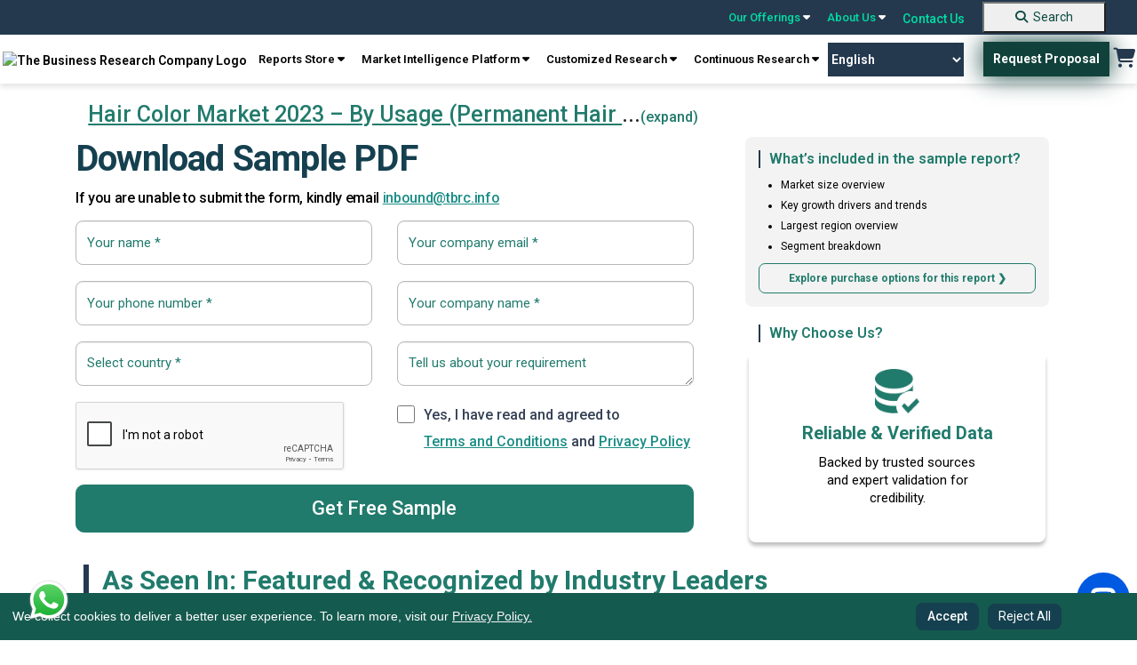

--- FILE ---
content_type: text/html; charset=utf-8
request_url: https://www.thebusinessresearchcompany.com/sample.aspx?id=8427&type=smp
body_size: 196927
content:

<!DOCTYPE html>
<html lang="en">
<head><link rel="icon" href="/images/favicon.webp" type="image/x-icon" />
    
    
    <meta charset="utf-8">
    <meta name="viewport" content="width=device-width, initial-scale=1.0">
    <meta http-equiv="Expires" content="1" />
    <meta name="msvalidate.01" content="EBF73D103D62AF37C5EE67E528AD01C2" /> 
    <!-- Developers custom CSS -->
    
    <link rel="preconnect" href="https://fonts.googleapis.com">

    <link rel="preconnect" href="https://fonts.gstatic.com" crossorigin>

    <link rel="preload" href="https://fonts.googleapis.com/css2?family=Roboto+Slab:wght@100..900&family=Roboto:ital,wght@0,100..900;1,100..900&display=swap" as="style" onload="this.onload=null;this.rel='stylesheet'">
    <noscript><link rel="stylesheet" href="https://fonts.googleapis.com/css2?family=Roboto+Slab:wght@100..900&family=Roboto:ital,wght@0,100..900;1,100..900&display=swap"></noscript>

    <!-- CRITICAL CSS (INLINE) -->

    <style>
        .header_sec {
	position: sticky;
	top: 0;
	z-index: 9999;
	width: 100%;
}

.navbar-default {
	display: none !important;
}

.main {
	margin-top: 0 !important;
}

.navbar-desktop {
	width: 100%;
	z-index: 1000;
	font-weight: 600;
	box-shadow: 0 4px 6px 0px rgba(0, 0, 0, .1);
}

.top-bar {
	background-color: #24394E;
	padding: 0px 25px;
	display: flex;
	justify-content: flex-end;
	align-items: center;
	position: sticky;
	top: 0;
	z-index: 9999;
	width: 100%;
}

.top-bar a {
	color: #00DEA5;
	text-decoration: none;
	margin: 0 10px;
	font-size: 14px;
	position: relative;
}

.top-bar a:hover {
	color: #fff;
	text-decoration: none;
}

.top-bar .dropdown-content {
	display: none;
	position: absolute;
	background-color: #f9f9f9;
	min-width: 160px;
	box-shadow: 0px 8px 16px 0px rgba(0, 0, 0, 0.2);
	z-index: 1000;
	font-weight: 600;
}

.top-bar a:hover .dropdown-content {
	display: block;
}

.top-bar.dropdown-content .row1 {
	display: flex;
}

.top-bar .dropdown-content .column {
	padding: 6px;
}

.top-bar .dropdown-content a {
	color: #000;
	padding: 10px 10px;
	text-decoration: none;
	display: block;
}

.top-bar .dropdown-content a:hover {
	background-color: #217b6c;
	color: #fff;
}

.top-bar .search-container {
	display: flex;
	align-items: center;
}

.top-bar .search-container input {
	padding: 5px;
	border: 1px solid #ccc;
	border-radius: 3px;
}

.top-bar .search-container button {
	background-color: #00bfa5;
	border: none;
	color: white;
	padding: 5px 10px;
	cursor: pointer;
	border-radius: 3px;
	margin-left: 5px;
}

.navbar-desktop {
	background-color: white;	
	padding: 8px 0;
	display: flex !important;	
	justify-content: space-around;
	align-items: center;	
	position: sticky;
	top: 38px;
	z-index: 1000;
	font-family: 'Roboto';
}

.navbar-desktop a {
	color: black;
	text-decoration: none;
	margin: 0 2px;
	font-size: 14px;
}

.navbar-desktop .request-proposal {
	background-color: #00796b;
	color: white;
	padding: 10px 20px;
	border-radius: 3px;
	text-decoration: none;
}

.navbar-desktop .cart {
	font-size: 20px;
	color: #223b54;
}

.top-bar a {
	text-align: left;
}

@keyframes blink {
	0% {
		opacity: 1;
	}

	50% {
		opacity: 0;
		color: #01A255;
	}

	51% {
		opacity: 1;
		color: #041C1F;
	}

	100% {
		opacity: 0;
		color: #01A255;
	}
}

.navigation_blink {
	background-color: #155A4F;
	color: #fff !important;
	display: inline;
	padding: 0px 5px;
	font-weight: bold;
	margin-left: 0;
	font-size: 11px;
    border: 2px solid transparent;
    -webkit-transition: all .3s ease 0s;
	-moz-transition: all .3s ease 0s;
	-o-transition: all .3s ease 0s;
	transition: all .3s ease 0s;
}


@-webkit-keyframes pulse {
  0% { background-color: #155A4F; -webkit-box-shadow: 0 0 3px #155A4F; }
  50% { background-color: #10413a; -webkit-box-shadow: 0 0 40px #10413a; }
  100% { background-color: #155A4F; -webkit-box-shadow: 0 0 3px #155A4F; }
}

@-moz-keyframes pulse {
  0% { background-color: #155A4F; -moz-box-shadow: 0 0 3px #155A4F; }
  50% { background-color: #10413a; -moz-box-shadow: 0 0 40px #10413a; }
  100% { background-color: #155A4F; -moz-box-shadow: 0 0 3px #155A4F; }
}

@-o-keyframes pulse {
  0% { background-color: #155A4F; box-shadow: 0 0 3px #155A4F; }
  50% { background-color: #10413a; box-shadow: 0 0 40px #10413a; }
  100% { background-color: #155A4F; box-shadow: 0 0 3px #155A4F; }
}

@keyframes pulse {
  0% { background-color: #155A4F; box-shadow: 0 0 3px #155A4F; }
  50% { background-color: #10413a; box-shadow: 0 0 30px #10413a; }
  100% { background-color: #155A4F; box-shadow: 0 0 3px #155A4F; }
}


.navigation_blink {
  -webkit-animation: pulse 1500ms infinite;
  -moz-animation: pulse 1500ms infinite;
  -o-animation: pulse 1500ms infinite;
  animation: pulse 1500ms infinite;
}

.new_blink {
	background-color: #217B6C;
	color: #fff !important;
	display: inline-flex;
	padding: 0 5px;
	font-weight: bold;
	margin-left: 5px;
	font-size: 12px;
}

.new_blink {
	animation: blink 3s infinite;
}

.navbar-default {
	background-color: white;
	border: none;
}

.colsol1 {
	top: 3px;
}

.colsol {
	top: -2px;
}

.colserv {
	top: -2px;
}

.colaboutus {
	top: -2px;
}

.colaboutus1 {
	top: -2px;
}

.gtranslate_wrapper {
    margin-right: 20px;
}
.gtranslate_wrapper select {
    -webkit-appearance: auto !important;
    -moz-appearance: auto !important;
    appearance: auto !important;
    width: auto;
    padding: 10px 0;
    background: #24394e;
    border: 0px solid #24394e;
    font-size: 14px;
    text-align: center;
    color: #fff;
    cursor: pointer;
    transition: all 0.3s ease-in-out;
}

    </style>
    
    <link rel="stylesheet" href="../css/bootstrap.min.css">
    <link rel="stylesheet" href="../css/style.css">
    <link rel="stylesheet" href="../css/responsive.css">

    <link rel="preload" href="https://cdnjs.cloudflare.com/ajax/libs/font-awesome/6.5.0/webfonts/fa-solid-900.woff2" as="font" type="font/woff2" crossorigin>

    <link rel="preload" href="https://cdnjs.cloudflare.com/ajax/libs/font-awesome/6.5.0/webfonts/fa-brands-400.woff2" as="font" type="font/woff2" crossorigin>
    
    <link rel="preconnect" href="https://cdnjs.cloudflare.com" crossorigin>
    <link rel="preload" href="https://cdnjs.cloudflare.com/ajax/libs/font-awesome/6.5.0/css/all.min.css" as="style" onload="this.onload=null;this.rel='stylesheet'">
    <noscript><link rel="stylesheet" href="https://cdnjs.cloudflare.com/ajax/libs/font-awesome/6.5.0/css/all.min.css"></noscript>
    


    <script src="../js/cookieconsent.min.js" defer></script>

    <link rel="preconnect" href="https://cdnjs.cloudflare.com" crossorigin>

    <script src="https://cdnjs.cloudflare.com/ajax/libs/jquery/3.2.0/jquery.min.js"></script>



    <link rel="preload" href="../css/cookieconsent.min.css" as="style" onload="this.onload=null;this.rel='stylesheet'">
    <noscript><link rel="stylesheet" href="../css/cookieconsent.min.css"></noscript>



<!-- Google Tag Manager -->
<script>(function(w,d,s,l,i){w[l]=w[l]||[];w[l].push({'gtm.start':
new Date().getTime(),event:'gtm.js'});var f=d.getElementsByTagName(s)[0],
j=d.createElement(s),dl=l!='dataLayer'?'&l='+l:'';j.async=true;j.src=
'https://www.googletagmanager.com/gtm.js?id='+i+dl;f.parentNode.insertBefore(j,f);
})(window,document,'script','dataLayer','GTM-KF2FT67');</script>
<!-- End Google Tag Manager -->

 <script defer>
 
  // Cookie consent + Google/SEO scripts
  window.addEventListener("load", function () {
    // Cookie Consent Config
    var cookieConsentConfig = {
      palette: {
        popup: { background: "#000" },
        button: { background: "#23675c" }
      },
      showLink: false,
      position: "bottom-left",
      content: {
        message: "We collect cookies to deliver a better user experience. To learn more, visit our <a href='../privacy-policy.aspx'>Privacy Policy.</a>",
        dismiss: "Accept",
        delay: "Reject All"
      }
    };

    // Initialize CookieConsent
    if (window.cookieconsent) {
      window.cookieconsent.initialise(cookieConsentConfig);
    }

    // Add "Reject All" button
    var rejectAllButton = document.createElement("button");
    rejectAllButton.textContent = "Reject All";
    rejectAllButton.style.marginLeft = "10px";
    rejectAllButton.addEventListener("click", function () {
      var cookies = document.cookie.split("; ");
      for (var i = 0; i < cookies.length; i++) {
        var cookieParts = cookies[i].split("=");
        var cookieName = cookieParts[0];
        document.cookie = cookieName + "=; expires=Thu, 01 Jan 1970 00:00:00 UTC; path=/;";
      }

      var cookieConsentBanner = document.querySelector(".cc-window");
      if (cookieConsentBanner) {
        cookieConsentBanner.style.display = "none";
      }
    });

    var cookieConsentBanner = document.querySelector(".cc-window");
    if (cookieConsentBanner) {
      cookieConsentBanner.appendChild(rejectAllButton);
    }
  });
</script>


<style>


@media screen and (max-width:767.98px) {
	.top-bar {
		display: none !important;
	}
}



/* footer code */
.newsletter {
	border-radius: 10px;
	background: rgba(151, 151, 151, 0.3);	
	padding: 16px 0px;
	padding-bottom: 10px;
	text-align: center;
	margin-top: 10px;
}

.subscribeletter .input-group {
	display: flex;
	width: auto;
	flex-direction: row;
	flex-wrap: nowrap;
}

.newsletter p {
	color: #fff;
	font-family: Roboto;
	opacity: 0.6;
	font-size: 12px;
	font-style: normal;
	font-weight: 400;
	line-height: 20.4px;
	margin-top: 10px;
}

.footer {
	padding-bottom: 0;
}

.footer .footer2 {
	text-align: center;
	border-bottom: 1px solid rgba(255, 255, 255, 0.2);
	padding-bottom: 8px;
}

.footer .footer2 a {
	color: #FFF;
	font-size: 14px;
	font-style: normal;
	font-weight: 400;
	line-height: normal;
	margin-left: 25px;
	text-decoration: none;
}

.recaptcha-wrapper {
	max-width: 300px;
	margin: 0 auto;
	transform: scale(0.91) translateX(14px);
	transform-origin: 0 0;
	margin-top: 12px;
}

details summary::-webkit-details-marker {
	display: none !important;
	-webkit-appearance: none !important;
	/* Remove default button styles */
	appearance: none !important;
}

[type="button"],
[type="reset"],
[type="submit"],
button,
summary {

	-webkit-appearance: none !important;
	/* Remove default button styles */
	appearance: none !important;
	/* Remove default button styles for other browsers */
}

select {
	-webkit-appearance: none !important;
	/* Remove default styles in Safari */
	-moz-appearance: none !important;
	/* For Firefox */
	appearance: none !important;
}

.copyright {
	display: flex;
	justify-content: space-around;
	align-items: center;
}

.copyright p {
	color: #fff;
	text-align: center !important;
	font-size: 14px;
	/* padding-top: 10px; */
	padding-block: 10px;
	margin-bottom: 0;
	font-weight: 400;
}

.copyright .links a {
	color: #FFF;
	font-size: 14px;
	font-style: normal;
	font-weight: 400;
	line-height: normal;
	margin-left: 25px;
	text-decoration: none;
}

.gridmanner {
	display: grid;
	grid-template-columns: 3fr 3fr 3fr 3fr;
}

/* new themes dropdown */
.mythemes_dropdown .row1 {
	width: 75% !important;
}

/* new themes dropdown */


@media screen and (min-width:1200px) and (max-width:1400px) {
	.navbar-desktop .navbar-right {
		text-align: center;
	}
}

@media screen and (max-width: 1199.98px) {

	footer.footer .col-lg-3 {
		width: 50%;
	}

	footer.footer .subscribeletter {
		width: 100%;
	}

	.introduction .introduction_footer {
		margin-top: 0 !important;
	}
}

@media screen and (max-width:1199.98px) {
	.subscribeletter {
		margin-left: 0 !important;
	}

	.footer .footer2 {
		border-top: none !important;
	}
}

@media screen and (min-width:768px) and (max-width:991.98px) {
	.top-bar {
		position: static !important;
	}

	.navbar-desktop {
		position: static !important;
	}
}

@media screen and (max-width:991.98px) {
	.gridmanner {
		grid-template-columns: 6fr 6fr;
	}

	.navbar-desktop a {
		text-align: center;
	}

	.main_menu {
		text-align: center;
		display: flex;
		flex-wrap: wrap;
		justify-content: center;
	}

	.header_right {
		display: flex;
		align-items: center;
	}
}

/*scroll to top*/

#toptobottom {
	display: none;
	-webkit-position: fixed;
	position: fixed;
	bottom: 93px;
	right: 17px;
	z-index: 99;
	border: none;
	outline: none;
	background-color: #236663;
	color: white;
	cursor: pointer;
	padding: 0;
	border-radius: 50%;
	font-size: 16px;
	width: 50px;
	height: 50px;
	text-align: center;
	text-decoration: none;
	justify-content: center;
	align-items: center;

}

#toptobottom:hover {
	background-color: #15404F;
}

#toptobottom .glyphicon {
	-webkit-position: relative !important;
	position: relative !important;
	right: unset !important;
	transform: unset !important;
	top: unset;
}

a.basket:hover {
	background: none !important;
	color: #217b6c !important;
}

.countno {
	white-space: nowrap;
	text-align: center;
	line-height: 18px;
	padding: 0 6px;
	height: 18px;
	background: #ff3f6c;
	-webkit-position: absolute;
	position: absolute;
	border-radius: 50%;
	font-size: 12px;
	color: #fff;
	left: 26px;
	top: -5px;
	font-weight: 700;
	display: none;
	/* Default to hidden */
}

.countno:not(:empty) {
	display: inline-block;
	/* Show only when not empty */
}

@media (max-width: 1030px) {
	.navbar-header {
		float: none;
	}

	.navbar-toggle {
		display: block;
	}

	.navbar-collapse {
		display: none !important;
	}

	.navbar-collapse.in {
		display: block !important;
	}

	.navbar-nav {
		float: none !important;
		margin: 0;
	}

	.navbar-nav>li {
		float: none;
	}

	.navbar-nav>li>a {
		text-align: left;
	}
}

.cc-window.cc-floating button {
	padding-block: 5px;
	color: white;
}

.cc-compliance>.cc-btn {
	text-decoration: none;
}

.introduction .introduction_footer {
	margin-top: -57px;
}

.introduction_footer p {
	margin-block: 0 !important;	
}

footer .container {
	padding: 10px;
	padding-bottom: 0;
}


@media (min-width: 768px) {
	.navbar-right {
		margin-right: -12px;
	}
}

.zls-sptwndw.siqembed {
	width: 238px !important;
	height: 368px !important;
}

.txtelips .siq-chat-attender-name,
.editfields input[type=text],
.outerwin input[type=text],
textarea {
	font: 10px !important;
}

@media only screen and (max-width:480px) {
	.zls-sptwndw.siqembed {
		height: 50% !important;
		width: 200px !important;
	}
}

@media only screen and (max-width: 555px) and (min-width: 100px) {
	body .zsiq-mobhgt[embedtheme].siqembed {
		height: 50% !important;
		width: 200px !important;
	}
}


.number a:active,
.number a:focus,
.call-us .info a:active,
.call-us .info a:focus {
	color: rgb(0 222 165);
}

.number a {
	color: white;
}

.call-us .info a {
	color: white;
}

.db {
	display: block;
}

.er-dummy-search-box .er_search_input_dummy {
	height: 30px;
	padding: 5px;
	outline: #efefef;
	font-size: 15px;
	font-weight: 300;
	color: #333;
	border: solid 1px #217b6c;
	border-radius: 0px;
	width: 198px;
}

@media (max-width: 767px) {
	.er-dummy-search-box .er_search_input_dummy {
		height: 30px;
		padding: 5px;
		outline: #efefef;
		font-size: 15px;
		font-weight: 300;
		color: #333;
		border: solid 1px #217b6c;
		border-radius: 0px;
		width: 200px;
	}

	.navbar2 {
		padding: 20px 0 20px 5px;
		padding-left: 40px;
	}

	.navbar-toggle {
		margin-left: 300px;
		float: left;
		margin-bottom: -44px;
		margin-top: 32px;
	}

	.logo {
		max-width: 220px;
		padding-left: 52px;
	}	
}


/* cookies code */
.cc-window.cc-floating {
	padding: 0.8em 5em 0.8em 1em !important;
	width: 100%;
	max-width: unset !important;
	-ms-flex-direction: unset !important;
	flex-direction: unset !important;
	align-items: center;
	font-size: 14px;
	background-color: #155a4f !important;
	z-index: 99999;
}

.cc-floating .cc-message {
	margin-bottom: 0 !important;
	width: 85%;
	padding-right: 30px;
}

.cc-floating .cc-message a {
	color: #F7F7F7;
	text-decoration: underline;
}

.cc-window.cc-floating button {
	flex: unset;
	padding: 0.2em 0.8em;
	margin-left: 5px;
	font-family: 'Roboto';
	font-style: normal;
	color: #FFFFFF;
	background: #15404F;
	border-radius: 8px;
	border: 1px solid transparent;
	text-wrap: nowrap;
}

.cc-window.cc-floating button:hover {
	box-shadow: 0 0 5px #a0a0a0;
	transition: 0.5s ease-in-out;
	border: 1px solid #1C424F !important;
	color: #339074 !important;
	background-color: #fff !important;
	text-decoration: none;
}

.cc-bottom {
	bottom: 0 !important;
}

.cc-left {
	left: 0 !important;
}

.cc-color-override-1536513252 .cc-btn {
	padding: 0.2em 0.8em;

}

.cc-color-override-1536513252 .cc-btn,
.cc-window.cc-floating .cc-compliance {
	font-size: 14px;
	flex: unset !important;
	border-radius: 5px;
	font-weight: 500 !important;
	text-decoration: none;
	font-family: 'Roboto';
	font-style: normal;
	color: #FFFFFF;
	background: #15404F !important;
	border-radius: 8px;
	border: 1px solid transparent;
}
.cc-color-override-1536513252 .cc-btn:hover {
    background: rgb(73, 141, 130) !important;
}

/*scroll to top*/

#toptobottom {
	display: none;
	-webkit-position: fixed;
	position: fixed;
	bottom: 93px;
	right: 17px;
	z-index: 99;
	border: none;
	outline: none;
	background-color: #236663;
	color: white;
	cursor: pointer;
	padding: 0;
	border-radius: 50%;
	font-size: 16px;
	width: 50px;
	height: 50px;
	text-align: center;
	text-decoration: none;
	justify-content: center;
	align-items: center;

}

#toptobottom:hover {
	background-color: #15404F;
}

#toptobottom .glyphicon {
	-webkit-position: relative !important;
	position: relative !important;
	right: unset !important;
	transform: unset !important;
	top: unset;
}

@media (max-width: 767.98px) {
	.navbar-default {
		display: block !important;
		padding: 0 !important;
		margin-bottom: 0;
		position: sticky;
		top: 0;
		z-index: 9999;
		border: none;
		outline: none;
	}
    .dropbtn.navigation_blink {
        margin-top: 15px;
    }

	.navbar-default .navbar-nav .open .dropdown-menu>li>a,
	.navbar-default .navbar-nav>li>a {
		color: #52655e;
	}

	.navbar-default .navbar-nav .open .dropdown-menu>li>a:hover,
	.navbar-default .navbar-nav .open .dropdown-menu>li>a:focus,
	.navbar-default .navbar-nav .open .dropdown-menu>li>a:active {
		color: white;
		background-color: #217b6c;
	}

	.navbar-default .navbar-nav>.open>a,
	.navbar-default .navbar-nav>.open>a:focus,
	.navbar-default .navbar-nav>.open>a:hover {
		color: white;
		background-color: #217b6c;
	}

	.navbar-nav .open .dropdown-menu {
		-webkit-position: static;
		position: static;
		float: none;
		width: auto;
		margin-top: 0;
		background-color: transparent;
		border: 0;
		-webkit-box-shadow: none;
		box-shadow: none;
	}

	footer.footer .col-lg-3 {
		width: 100%;
	}

	.footer .container {
		max-width: 100%;
		/* margin-left: 15px; */
	}

	.footer {
		display: block !important;
		clear: both !important;
		-webkit-position: relative !important;
		position: relative !important;

	}

	.cc-window.cc-floating {
		text-align: center;
		padding-inline: 72px !important;
	}

	.cc-revoke,
	.cc-window {
		display: block;
	}

	.cc-floating .cc-message {
		width: 100%;
		padding-bottom: 5px;
		padding-right: 0;
	}

	.cc-color-override-1536513252 .cc-btn,
	.cc-window.cc-floating .cc-compliance {
		display: inline-block;
	}

	#google_translate_element {
		display: none;
	}

	#toptobottom {
		right: 20px !important;
		bottom: 85px !important;
	}

	.search-button {
		background-color: #217B6C !important;
		border: none;
		text-decoration: none;
		border-radius: 0;
		cursor: pointer;
		margin-left: 0 !important;
		margin: 0%;
		font-size: 16px !important;
		color: #ffffff;
		padding: 7px 10px !important;
		text-decoration: none;
		display: block;
		font-weight: 700;
		font-family: 'Roboto';
		margin-top: 18px;
		padding-left: 0 !important;
		width: 100%;
		text-align: center;
		margin-bottom: -1px;
	}

	.search-button:hover {
		background-color: unset;
		color: #fff !important;
		text-decoration: none;
	}

	footer .gridmanner {
		grid-template-columns: 12fr;
	}

	.introduction .introduction_footer {
		margin-top: 0px;
		text-align: center;
	}

	.introduction .introduction_footer p {
		text-align: center;
	}

	.footer ul li:last-child {
		padding-bottom: 0;
	}

	.foo-col {
		margin-bottom: 25px;
	}
}

#basic-addon2 {
    font-weight: 500;
    width: 41px;
    height: 38px;
    background-color: #217B6C;
    color: #fff;
    font-size: 20px;
}

#basic-addon2:hover {
    background-color: #15404f;
}
.footer .socials a {	
	width: 40px;
    height: 40px;
    border-radius: 50%;
    border: 1px solid #848484;
    display: block;
	line-height: 38px;	
	text-align: center;
	margin-right: 10px;
	font-size: 16px;
    color: #ffffff;
}

.footer .socials a:hover {
    background: #217b6c;
    border: 1px solid #217b6c;
}

.gt_switcher_wrapper {
    left: 5px !important;
    bottom: 10px !important;
}

.gt_container--hich1m .gt_switcher {
    width: 150px !important;
}
.gt_container--hich1m .gt_switcher .gt_selected a {
    width: 138px !important;
}
.gt_container--hich1m .gt_switcher .gt_option {
    width: 148px !important;
}
.right_sec {
    display: flex;
    align-items: center;
}

.whatsApp-logo-icon {
    position: fixed;
    bottom: 20px;
    z-index: 99999999999999;
    left: 30px;
    background: none;
    border: 0;
    padding: 0;
}
@media screen and (max-width:420.98px) {
    .gtranslate_wrapper {
        margin-right: 8px !important;
    }
}
@media screen and (max-width:380.98px) {
    
    .mobile_cart {
        margin-top: 25px !important;
        margin-right: 8px !important;
    }
    .gtranslate_wrapper {
        margin-top: 20px !important;
        margin-right: 8px !important

    }
    .gtranslate_wrapper select{
        width: 90px;
    }
    .navbar-toggle {
        margin-top: 15px !important;
    }
}

footer ul li {
    list-style-image: url(../images/arrow_forward_24px.png) !important;
}
</style>


   
    <link rel="stylesheet" href="css/media_query.css"> 
    <link rel="stylesheet" href="css/bootstrap5.css">
    <link rel="stylesheet" href="https://cdnjs.cloudflare.com/ajax/libs/font-awesome/6.5.0/css/all.min.css">
    <link rel="stylesheet" href="https://cdnjs.cloudflare.com/ajax/libs/intl-tel-input/17.0.19/css/intlTelInput.css" />
    <meta name="robots" content="noindex, follow">
    <link
    href="https://fonts.googleapis.com/css2?family=Roboto+Slab:wght@100;200;300;400;500;600;700;800;900&family=Roboto:ital,wght@0,100;0,300;0,400;0,500;0,700;0,900;1,100;1,300;1,400;1,500;1,700;1,900&display=swap"
    rel="stylesheet">

    <link rel="stylesheet" href="https://cdnjs.cloudflare.com/ajax/libs/OwlCarousel2/2.3.4/assets/owl.carousel.min.css">

    <script src='https://www.google.com/recaptcha/api.js'></script>
    <script src="https://cdnjs.cloudflare.com/ajax/libs/intl-tel-input/17.0.19/js/intlTelInput.min.js"></script>
    <style type="text/css">
        
        /* checkstart */
        .navbar {
                display: unset;
            }

            .navbar>.container-fluid {
                display: block;
            }

            .colaboutus1 {
                left: 84%;
                right: -6%;
            }

            .clients_header p {
                text-align: center;
            }

            .column.colwru1 {
                width: 100%;
            }

            .row1 {
                width: auto !important;
            }

            .row1 .colabout:first-child {
                /* width: 55%; */
            }

            .row1 .colabout:nth-child(2) {
                /* width: 45%; */
            }

            .row1.colsol .column {
                /* width: 45%; */
            }

            .row1.colserv .column.colservsol {
                /* width: 45%; */
            }

            

            .row1.coloffer {
                left: 38%;
            }

            .column.colwru {
                height: auto;
            }

            .row1.colaboutus .column.colwru {
                width: 100%;
            }

            .dropdown-toggle::after {
                display: none;
            }

            .colindus .btn {
                color: unset;
                border: buttonface;
                border-radius: inherit;
                background-color: buttonface;
            }

            .colindus .btn {
                font-size: 14px;
            }

            :not(.btn-check)+.btn:hover {
                color: unset;
                background-color: buttonface;
                border-color: buttonface;
            }

            .button1:hover {
                background-color: #217b6c !important;
            }




            .navbar-mobile a {
                text-decoration: none;
            }

            .navbar-mobile .nav .dropdown-menu {
                width: 100%;
            }

            @media screen and (max-width:1399.98px) {
                .banner h1 {
                    font-size: 2.3rem;
                    line-height: 3.4rem;
                }

                .GMM_database_text1 {
                    font-size: 1.9rem;
                }
            }

            @media screen and (max-width:1199.98px) {
                .GMM_prtns_header {
                    transform: unset !important;
                    top: unset !important;
                    margin: 20px 0 !important;
                }

                .wrtto-us-cover {
                    background: rgb(233 231 231 / 50%);
                }
            }

            @media (min-width: 768px) {
                .navbar-collapse {
                    width: auto;
                    border-top: 0;
                    border-top-width: 0px;
                    border-top-style: initial;
                    border-top-color: initial;
                    -webkit-box-shadow: none;
                    box-shadow: none;
                }
            }

            .navbar-collapse {
                flex-basis: unset;
                flex-grow: unset;
                align-items: unset;
            }

            @media screen and (max-width: 992px) {
                .main {
                    margin-top: 10px;
                }

                .banner h1 {
                    padding: unset !important;
                    line-height: unset !important;
                    font-size: 1.8rem !important;
                }

                .banner p {
                    text-align: left !important;
                }

                .wrtto-us-cover {
                    background: rgb(233 231 231 / 50%);
                }

                .GMM_prtns .w-100 {
                    height: 100% !important;
                }

                .GMM_prtns_header {
                    transform: unset !important;
                    top: unset !important;
                    margin: 20px 0 !important;
                }

                .GMM_prtns_header .slider.mt-5 {
                    margin-top: unset !important;
                }
            }

            @media (min-width: 768px) and (max-width:1034px) {
                .navbar2.col-md-2 {
                    flex: 0 0 auto;
                    width: unset;
                }
            }

            @media(max-width:767.98px) {

                .GMM_prtns_header,
                .GMM_prtns_header p {
                    text-align: center !important;
                }

                .GMM_prtns .w-100 {
                    width: 60% !important;
                    height: auto !important;
                    margin: 0 auto !important;
                    display: flex !important;
                }

                .gmm_uses_cover {
                    height: auto;
                    width: 100%;
                }

                .gmm_uses .row.mt-5 {
                    margin: unset !important;
                }

                .gmm_uses_logo {
                    display: none !important;
                }

                .GMM_prtns .container-fluid,
                .GMM_prtns .p-0 {
                    padding-left: calc(var(--bs-gutter-x) * 0.5) !important;
                    padding-right: calc(var(--bs-gutter-x) * 0.5) !important;
                }
            }

            @media(max-width:580px) {
                .col-sm-4 {
                    flex: 0 0 auto !important;
                    width: 33.33333333% !important;
                }

                .use_case_hd {
                    line-height: unset !important;
                    font-size: 1.5rem !important;
                    text-align: center !important;
                }

                .use_case .slider-card h3 {
                    line-height: unset !important;
                    font-size: 1.2rem !important;
                }

                .use_case .owl-carousel .owl-nav button.owl-prev .fa,
                .use_case .owl-carousel .owl-nav button.owl-next .fa {
                    font-size: 1rem !important;
                }

                .use_case .slider.mt-5 {
                    margin-top: 2rem !important;
                }

            }

            @media(max-width:480px) {
                .GMM_database {
                    margin: 2.5rem 0 !important;
                }

                .GMM_database .owl-carousel .slider-card img {
                    height: auto !important;
                    width: 90% !important;
                }
            }

            @media (max-width: 767.98px) {

                .navbar-default .navbar-nav .show .dropdown-menu>li>a,
                .navbar-default .navbar-nav>li>a {
                    color: #52655e;
                }

                .navbar-default .navbar-nav .show .dropdown-menu>li>a:hover,
                .navbar-default .navbar-nav .show .dropdown-menu>li>a:focus,
                .navbar-default .navbar-nav .show .dropdown-menu>li>a:active {
                    color: white;
                    background-color: #217b6c;
                }

                .navbar-default .navbar-nav>.show>a,
                .navbar-default .navbar-nav>.show>a:focus,
                .navbar-default .navbar-nav>.show>a:hover {
                    color: white;
                    background-color: #217b6c;
                }
            }

        /* checkend */
        .contact-page-form label{
            font-family: 'Roboto';
            font-weight: 500;
            font-size: 14px;
        }
        .main .container.cont {
            margin-top: 26px !important;
        }

        .reports_cont section {
            background-position: center;
            background-repeat: no-repeat;
            background-size: cover;
        }

        .sub-indus-main section {
            height: 550px;
        }

        .SEI {
            padding-top: 24px;


        }

        
        .main .container.cont1,
        ul {
            margin-top: 0px;
        }

        ul li {
            list-style-type: square;
            margin: 0;
            padding: 0;
            /* padding-bottom: 11px; */
            font-weight: bold;
        }
        .accordian ul li {
            list-style-type: disc;
            font-size: 15px;
            font-weight: inherit;
        }
        ul.breadcrumb li {
            display: inline;
            font-size: 15px;
            color: #34b687;
        }

        h1 {
            font-size: 25px;
            font-weight: 500 !important;
        }

        .report-ques {
            padding: 30px 50px;
        }

        .ques {
            padding: 30px 50px 0px 50px;
        }

        .ques h3 {
            margin-top: 0px;
            margin-bottom: 0px;
        }

        .form {
            text-align: left !important;

        }

        .RquesSample,
        .submit,
        .rqst_smplform {
            margin: 0 auto;
        }

        .submit {
            /* text-align: center; */
            margin-top: 10px;
        }

        .samplrprt_q {
            margin-top: 15px;
        }

        .contact-page-form {
            /* background-position: top; */
            background-repeat: no-repeat;
            background-size: cover;
            /* padding: 25px 40px; */
            /* margin: 0 auto; */
            text-align: center;
            /* width: 100%; */
            /* margin-bottom: 86px; */
        }
     


        .Ans {
            text-align: center;
            margin-top: 30px;
        }

        h2 {
            padding-top: 120px !important;
        }
        .contact_details li.list-group-item {
    font-weight: 400 !important;
}
.contact_details li.list-group-item {
    font-size: 1.1rem;
    border: none !important;
    line-height: 1.7rem;

}
.contact_details li.list-group-item img.img-fluid {
    width: 6%;
}
.contact_details .cont {
    display: flex;
    flex-direction: column;
    justify-content: space-between;
    height: 140px;
}
.contact_details li.list-group-item.cont_dtls_hd {
    border-bottom: 1px solid #ddd !important;
    color: #15404f;
}
.contact_details ul li {
    color: #344054;
}
.list-group-item {
          width: unset;
          text-align: left;
          background-color: unset;
        }

.contact_details li.list-group-item {
          font-size: 0.9rem;
          color: #344054;
font-family: Roboto;
font-style: normal;
font-weight: 400;
line-height: 28.116px; /* 107.692% */
        }
        .contact_details{
  margin-top: 15px;
}
.contact_details .cont{
  display: initial;
  height: auto !important;  
}
.contact_details .col-md-4:hover{
  box-shadow: 6px 8px 10px 0px rgba(0, 100, 148, 0.25);
} @media (max-width: 1200px) {
          .contact_details .cont {
            height: auto !important;
          }

          .contact_details li.list-group-item {
            font-size: 0.8rem;
          }
        }

        @media (min-width:768px) {


            .report-ques {
                padding: 30px 200px;
            }

            h2 {
                padding-top: 80px !important;
            }



            .form {
                width: 100%;
                /* height: 630px; */
                height: 100%;
                padding: 0px 30px 0px 0px;
            }


            .contact-page-form {
                padding-bottom: 25px;
            }

            ul.breadcrumb li {
                display: inline;
                font-size: 15px;
                color: #34b687;
            }

            h1 {
                font-size: 25px;
                font-weight: bold;
            }
            .contact_details li.list-group-item img.img-fluid {
                        width: auto !important;
                    }
        }

        @media(max-width:992px) {
            .sub-indus-main section {
                height: 400px !important;
            }

            .sub-indus-main .title1 {
                margin-top: 75px;
            }
        }

        @media (max-width:768px) {
            .sub-indus-main section {
                height: 325px !important;
            }

            .sub-indus-main .title1 {
                margin-top: 0px;
            }
        }

        @media (max-width:576px) {
            .sub-indus-main section {
                height: 230px !important;
            }

            .sub-indus-main .title1 {
                margin-top: -55px;
                font-size: 39px !important;
            }
        }

        @media (max-width:480px) {
            .sub-indus-main .title1 {
                margin-top: -85px;
            }

            .ques {
                padding: 0px 0px 0px 0px;
            }

            .report-ques {
                padding: 15px 25px;
            }

            .sub-indus-main section {
                height: 150px !important;
            }

            h1 {
                font-size: 16px !important;
                font-weight: bold;
            }
           

            
            .TC_PP {
                font-size: 15px;
            }
        }
    

        .iti {
            display: block;
        }

        .iti__country-list,
        .contact-page-form textarea {
            font-size: 16px !important;
        }

        .TC_PP b {
            font-size: 14px;
            color: #344054 !important;
            font-weight: 500;
        }

        .TC_PP a {
            text-decoration: underline;
        }

        .TC_PP {
            /* display: flex; */
            /* align-items: center; */
        }

        .TC_PP input[type=checkbox] {
            width: 20px;
            height: 20px;
            margin-right: 10px;
            vertical-align: text-bottom;

        }

        .btn-success {
            width: 100%;
        }

        .TC_PP input[type=checkbox]:checked {
            accent-color: #344054;

        }

        .TC_PP input[type='checkbox']:after {
            box-shadow: none !important;
        }

        .reachus {
            position: absolute;
            bottom: 0;
            display: flex;
            flex-direction: column;
            justify-content: center;
            align-items: center;
            width: 100%;
        }

        .reachus .foo-col,
        .reachus .socials {
            display: inline-block;

        }

        .reachus .foo-col {
            width: unset;
        }

        .reachus p {
            color: white;
        }

        .reachus a {
            color: #13C6BA;
            font-weight: bold;
        }


        .accordian-item {
            background-color: #fff;
            /* border-radius:.4rem; */
            margin-bottom: 1rem;
            padding: 12px 20px;
            /* box-shadow: 0.5rem 4px 4rem rgb(0 0 0 / 20%); */

        }

        .accordian-link {
            font-size: 1.6rem;
            color: rgba(255, 255, 255, .8);
            text-decoration: none;
            background-color: #283042;
            width: 100%;
            display: flex;
            align-items: center;
            justify-content: space-between;
            padding: 1rem, 0;
        }

        .accordian-link i {
            color: #e7d5ff;
            padding: .5rem;
        }

        .accordian-link .ion-md-remove {
            display: none;
        }

        .Answers1 {
            position: relative;
            padding: 1rem;
            margin-top: 5px;
        }

        .Answers1::before {
            content: "";
            position: absolute;
            width: .3rem;
            height: 90%;
            background-color: #24394E;
            top: 50%;
            left: 0;
            transform: translateY(-50%);

        }


        .Answers1 p {            
            font-size: 15px;            
            font-weight: 400;
            margin-bottom: 0px;
        }

        .Answers1 p a {
            color: #217B6C;
            font-weight: 600;
        }

        .Answers1 p span {            
            font-weight: 700;
        }

        .Answers1 p + p {
            margin-top: 15px;
        }

        .accordian-item:target .answer {
            max-height: 20rem;

        }

        details>summary {                        
            font-size: 16px;
            list-style: none;
            cursor: pointer;
            font-weight: 700;
        }

        details>summary::after {
            content: url(../images/FAQArrow.webp);
            /* width: 1.5rem; */
            /* height: 1.5rem; */
            /* display: inline-flex; */
            will-change: transform;
            transition: -webkit-transform 0.5s ease;
            transition: transform 0.5s ease;
            /* justify-content: center; */
            /* align-items: self-end; */
            float: right;
            margin-top: 2px;
        }

        details[open]>summary::after {
            transform: rotate(180deg);

        }

        .questions {
            background: linear-gradient(135.65deg, #F1F0F0 3.26%, #DDE2E9 75.28%);
        }

        .questions h1 {
            font-family: 'Roboto';
            font-style: normal;
            font-weight: bolder;
            font-size: 35px;
            line-height: 60px;
            /* identical to box height, or 125% */
            text-align: center;

            color: #15404F;
            padding-bottom: 15px;

        }

        #more {
            display: none;
        }

        .breadcrumb li:nth-child(3) {
            display: none;
        }

        #myBtn {
            font-size: 16px;
        }

        .RquesSample {
            font-family: 'Roboto';
            font-style: normal;
            font-weight: 700;
            font-size: 40px;
            line-height: 50px;
            /* identical to box height, or 125% */

            letter-spacing: -0.02em;

            color: #15404F;
            text-align: left;
        }

        .requestasample p a {
            color: #1B8E86 !important;
        }

        

        .requestasample p {
            font-family: 'Roboto';
            font-style: normal;
            font-weight: 500;
            font-size: 16px;
            line-height: 18px;
            /* identical to box height, or 112% */

            letter-spacing: -0.02em;

            color: #000000;
        }

        .form-control {
            height: 34px;
            padding: 6px 12px;
            font-size: 14px;
            line-height: 1.42857143;
            color: #667085;
            background-color: #fff;
            border-radius: 4px;
            font-weight: ;
            border: 1px solid #D0D5DD;
            -webkit-box-shadow: inset 0 1px 1px rgb(0 0 0 / 8%);
            box-shadow: inset 0 1px 1px rgb(0 0 0 / 8%);
            -webkit-transition: border-color ease-in-out .15s, -webkit-box-shadow ease-in-out .15s;
            -o-transition: border-color ease-in-out .15s, box-shadow ease-in-out .15s;
            transition: border-color ease-in-out .15s, box-shadow ease-in-out .15s;
        }

        ::placeholder {
            color: #667085;
        }

        p {
            text-align: left;
        }

        .ContentPlaceHolder1_lblreportname {
            font-family: 'Roboto';
            font-style: normal;
            font-weight: 600;
            font-size: 30px;
            line-height: 18px;
            /* identical to box height, or 60% */

            letter-spacing: -0.02em;

            color: #073952;
        }

        .questions .accordian .accordian-item details summary span {
            line-height: 28.5px;
            width: 95%;
            display: inline-block;
        }

        @media screen and (max-width:991.98px) {
         
            
            .requestsample {
                flex-direction: column;
            }

        }

        @media screen and (max-width:767.98px) {
            .requestasample {
                padding-left: unset;
            }

            .cont h1 {
                padding-left: 0;
            }
        }

        @media screen and (min-width:992px) and (max-width:1200px) {
            .contact-page-form{
                padding: 25px 0px !important;
            }    
        }
        .owntooltip {
  position: relative;
}

.owntooltip .tooltiptext {
  display: none !important;
  /* width: 120px; */
  background-color: #344054;
    color: #fff;
    text-align: center;
    border-radius: 6px;
    padding: 3px 4px;
    position: absolute;
    z-index: 1;
    top: -7px;
    left: 110%;
    font-size: 12px!important;
}

.owntooltip .tooltiptext::after {
  content: "";
  position: absolute;
  top: 50%;
  right: 100%;
  margin-top: -5px;
  border-width: 5px;
  border-style: solid;
  border-color: transparent black transparent transparent;
}
.owntooltip:hover .tooltiptext {
  display: inline-block !important;
}
@media screen and (max-width:430px) {
  .owntooltip .tooltiptext {
    display: none !important;
    /* width: 120px; */
    background-color: #344054;
    color: #fff;
    text-align: center;
    border-radius: 6px;
    padding: 3px 4px;
    position: absolute;
    z-index: 1;
    top: -23px;
    left: 0 !important;
    font-size: 12px!important;
}
.owntooltip .tooltiptext::after {
  display: none;
}
}

    </style>
    <style>
        /* Modal styles */
        .modal {
          display: none;
          position: fixed;
          z-index: 1;
          left: 0;
          top: 0;
          width: 100%;
          height: 100%;
          overflow: auto;
          background-color: rgba(0, 0, 0, 0.4);
        }
        
        .modal-content {
          background-color: #fefefe;
          margin: 15% auto;
          padding: 20px;
          border: 1px solid #888;
          max-width: 600px;
          width: 30%;
        }
        
        .modal-close {
          color: #aaa;
          float: right;
          font-size: 28px;
          font-weight: bold;
          cursor: pointer;
        }
        
        .modal-close:hover,
        .modal-close:focus {
          color: black;
          text-decoration: none;
          cursor: pointer;
        }
        
        /* Icon styles */
        .icon-container {
            display: flex;
            align-items: center;
            margin-bottom: 10px;
        }
        .icon-container:hover {
            background-color: #F3F9FD;
            text-decoration: none;
        }
        
        .icon-container img {
          width: 32px;
          height: 32px;
          margin-right: 10px;
        }
        
        .icon-container a {
          color: #333;
          text-decoration: none;
          width: 100%;
          padding: 10px;
          font-size: 18px;
        }
        
        .icon-container a:hover {
          /* text-decoration: underline; */
        }
        
        /* Responsive styles */
        @media (max-width: 991.98px) {
            .modal-content{
                width: 50%;
            }
            .title h1{
                padding-left: 0;
            }
            .g-recaptcha{
                margin-top: 10px;
            }
            .contact-page-form textarea{
                line-height: 15px;
            }
            .mobpad{
                margin-bottom: 1rem !important;
            }
            .contact-page-form {
        padding-bottom: 25px;
    } 
        }
        @media (max-width: 768px) {
          .modal-content {
            margin: 30% auto;
          }
            .g-recaptcha {
                margin-top: 10px;
            }
        }
        
        @media (max-width: 480px) {
          .modal-content {
            margin: 40% auto;
            padding: 10px;
            width: 90%;
          }
        }

        .title h1 a{
            text-decoration: none;
            color: #217b6c !important;
        }
        .errormsg {
            font-size: 12px;
            display: inherit;
            font-weight: bold;
        }
        label,.form-label{
            margin-bottom: 0;
        }
        
        .submitbtn{
            background-color: #217B6C;
            border-color: #217B6C;
            font-family: 'Roboto';
            font-size: 18px;
        }
        .contact-page-form textarea{
            height: 44px;
        }
        .btn-success:hover{
            border-radius: 20px !important;
            box-shadow: 0 0 5px #a0a0a0;
            transition: 0.5s ease-in-out;
            border: 1px solid #1C424F;
            color: #339074 !important;
            background: #fff !important;
        }

        .form_contact.connect_sec {
            padding: 25px 0;
        }
        .form_contact .need_expert {
            justify-content: center;
        }

        .form_contact .contact_lists {
            display: flex;
            justify-content: space-between;
            align-items: flex-start;
            margin: 30px 0 0;
        }
        .form_contact .contact_lists .contact_item {
            max-width: 22%;
            flex: 0 0 22%;
            -ms-flex: 0 0 22%;
        }
        .form_contact .contact_lists .contact_item .contact_info {
            display: flex;
            align-items: center;
        }
        .form_contact .contact_lists .contact_item .contact_info h4 {
            color: #01FD8B;
            border-bottom: 1px solid #ffffff;
            line-height: 1.4;
            margin-right: 10px;
        }
        .form_contact.connect_sec .contact_info p {
            margin: 2px 0 0;
            font-size: 18px;
        }
        .form_contact .contact_lists .contact_item:nth-child(2) {
            border-left: 2px solid #00FF75;
            border-right: 2px solid #00FF75;
            padding-left: 22px;
            max-width: 24%;
            flex: 0 0 24%;
            -ms-flex: 0 0 24%;
            height: 205px;
        }
        .form_contact .contact_lists .contact_item:last-child {
            max-width: 50%;
            flex: 0 0 50%;
            -ms-flex: 0 0 50%;
        }
        .form_contact .contact_lists .contact_item p.address_info {
            font-size: 17px;
            line-height: 25px;
            font-weight: 400;
            margin: 20px 0 0;
        }
        .form_contact .contact_lists .contact_item p.address_info span {
            display: block;
            color: #01FD8B;
            margin: 0 0 2px;
            font-weight: 700;
            font-size: 19px;
        }
        .form_contact .contact_lists .contact_item .address_list {
            display: grid;
            grid-template-columns: repeat(3,1fr);
            column-gap: 25px;
        }
        @media screen and (max-width:1366.98px) {
            .form_contact .contact_lists .contact_item:nth-child(2){
                height: 225px;
                padding: 0 15px;
                max-width: 26%;
                flex: 0 0 26%;
                -ms-flex: 0 0 26%;
            }
        }
        @media screen and (max-width:1199.98px) {
            .form_contact .contact_lists .contact_item .contact_info {flex-wrap: wrap;}
            .form_contact .contact_lists .contact_item .contact_info h4{margin-right:0; margin-bottom: 10px;}
            .form_contact.connect_sec .contact_info p{width: 100%;}
            .form_contact .contact_lists .contact_item:nth-child(2){height: 290px;}
        }
        @media screen and (max-width:991.98px) {
            .form_contact .contact_lists {flex-wrap: wrap;}
            .form_contact .contact_lists .contact_item, .form_contact .contact_lists .contact_item:nth-child(2), .form_contact .contact_lists .contact_item:last-child {
                max-width: 100%;
                flex: 0 0 100%;
                -ms-flex: 0 0 100%;
            }
            .form_contact .contact_lists .contact_item:nth-child(2) {
                height: auto;
                border-left: 0px solid #00FF75;
                border-right: 0px solid #00FF75;
                border-top: 2px solid #00FF75;
                border-bottom: 2px solid #00FF75;
                padding: 15px 0;
                margin: 15px 0;
            }
        }
        @media screen and (max-width:768.98px) {
            .form_contact.connect_sec .contact_info p {text-align: left;}
            .connect_sec .contact_info {max-width: 100%;
    flex: 0 0 100%;
    -ms-flex: 0 0 100%;}
        }
        @media screen and (max-width:480.98px) {
            .form_contact .contact_lists .contact_item .address_list{grid-template-columns: repeat(1,1fr);}
        }
        
      </style>
<meta http-equiv="title" name="title" content="Global Hair Color Market Report And Strategies To 2032" /><meta http-equiv="keywords" name="keywords" content="global hair color market, hair color industry, hair color market research, hair color market segments, hair color market size, hair color market forecast, hair color market report, hair color market outlook, hair color market share, hair color market overview, hair color market growth, hair color market analysis" /><meta http-equiv="description" name="description" content="TBRC hair color market report includes permanent hair color, semi-permanent hair color, demi-permanent hair color, temporary hair color" /><meta http-equiv="description" name="description" content="Contact TBRC to Request For Sample Hair Color Market 2023 – By Usage (Permanent Hair Color, Semi-Permanent Hair Color, Demi-Permanent Hair Color, Temporary Hair Color, Hair Highlights and Bleach), By Distribution Channel (Offline, Online), By Application (Total Gray Coverage, Touch-Up For Roots, Grays Highlighting), By End-User (Male, Female, Unisex), And By Region, Opportunities And Strategies – Global Forecast To 2032" /><title>
	Global Hair Color Market Report And Strategies To 2032 Sample
</title></head>

<body>   

  


	<!-- Google Tag Manager (noscript) -->
<noscript><iframe src="https://www.googletagmanager.com/ns.html?id=GTM-KF2FT67"
height="0" width="0" style="display:none;visibility:hidden"></iframe></noscript>
<!-- End Google Tag Manager (noscript) -->

  <div class="header_sec">
     <div class="top-bar">
      <div class="dropdown1">
        <a title="Our Offerings" href='../our-offerings' class="dropbtn" style="color: #00DEA5; font-weight:500;">Our Offerings
        <i class="fa fa-caret-down" style="color:#fff;"></i>
        </a>
        <div class="dropdown-content">
            <div class="row1 coloffer colaboutus">
                <div class="column colwru">
                    <a title="Industries" href="../industries">By Industry</a>
                    <a title="Functions" href="../function">By Function</a>
                </div>
            </div>
        </div>
    </div>
    <div class="dropdown1">
     <a title="About Us" href="../about-the-business-research-company" class="dropbtn" style="color: #00DEA5; font-weight:500;">About Us
      <i class="fas fa-caret-down" style="color:#fff;">
      </i>
     </a>
       <div class="dropdown-content">
                        <div class="row1 mainabt colaboutus">
                            <div class="column colabout">
				<a title="Our Viewpoint" href="../The-Business-Research-Companys-point-of-view" class="sf-with-ul">Our Viewpoint <div class="new_blink">NEW</div></a>
                                <a title="Senior Management" href="../Senior-Management" class="sf-with-ul">Senior Management</a>
                                <a title="Experts Panel" href="../Expert-Panel" class="sf-with-ul">Experts Panel</a>
                                <a title="Our People of The Business Research Company" href="../global-consultants">Global Consultants</a>
                                <a title="Press Releases" href="../press-releases">Press Releases</a>
                                <a title="Blog" href="../blogs">Blog</a>
                                 </div>
                            <div class="column colabout">
                                <a title="Infographics" href="../infographics">Infographics</a>
                                <a title="Market Insights" href="../market-insights">Market Insights</a>
                                <a title="Case Studies" href="../CaseStudies">Case Studies</a>
                                <a title="Illustrations" href="../Illustrations">Illustrations</a>
                                <a title="Inthepress" href="../in-the-press">In The Press</a>
                                <!--<a title="Careers" href="../career">Careers</a>-->

                            </div>
                        </div>
                    </div>
    </div>
    <div>
     <a title="Contact Us" href="../contact-us" style="font-weight:500;">Contact Us </a>
    </div>
    <div>
     <a href="../search" style="text-decoration: none;">
  <button style="color: #0b4a40; padding: 5px 35px;" class="search-button search_button">
    <i class="fas fa-search"></i>&nbsp; Search
  </button>
</a>
    </div>
   </div>
   <div class="navbar-desktop">
    <div>
        <a title="The Business Research Company" href="https://www.thebusinessresearchcompany.com">
     <img alt="The Business Research Company Logo" height="43" style="object-fit: contain;" src="../images/TBRC-full-logo-transparent.avif" width="147" /></a>
    </div>
    <div class="main_menu">
      <div class="dropdown1">
     <a href="../global-market-reports" title="Reports And Databases" class="dropbtn">Reports Store
      <i class="fas fa-caret-down"></i>
     </a>
     <div class="dropdown-content">
      <div class="row1 colsol1">
         
              <div class="column1 colservsol">
                   
                  <!-- <a title="Biologics Hot Titles 2025" href="/reports/biologics-titles">Biologics Hot Titles 2025 <div class="new_blink">NEW</div></a> -->
                  <a title="Top 50 Healthcare Market Reports" href="/top-50-healthcare-market-reports">Top 50 Healthcare Market Reports <div class="new_blink">NEW</div></a>
                  <a title="Top 50 Non-Healthcare Market Reports" href="/top-50-non-healthcare-market-reports">Top 50 Non-Healthcare Market Reports <div class="new_blink">NEW</div></a>
                  <a title="ONS Reports" href="/opportunities-and-strategies-reports">Opportunities And Strategies Reports</a>                  
                  <a title="Aerospace And Defense" href="../reports/aerospace-and-defense-market-research">Aerospace And Defense</a>
                  <a title="Agriculture" href="../reports/agriculture-market-research">Agriculture</a>
                  <a title="Chemicals" href="../reports/chemicals-market-research">Chemicals</a>
                  <a title="Construction" href="../reports/construction-market-research">Construction</a>
                  
                  
              </div>
              <div class="column1 colservsol">  
                  <a title="Electrical And Electronics" href="../reports/electrical-and-electronics-market-research">Electrical And Electronics</a>
                  <a title="Financial Services" href="../reports/financial-services-market-research">Financial Services</a>
                  <a title="Food And Beverages" href="../reports/food-and-beverages-market-research">Food And Beverages</a>                            
                  <a title="Healthcare Services" href="../reports/healthcare-services-market-research">Healthcare Services</a>
                  <a title="Hospitality" href="../reports/hospitality-market-research">Hospitality</a>
                  <a title="Information Technology" href="../reports/information-technology-market-research">Information Technology</a>
                  <a title="Machinery" href="../reports/machinery-market-research">Machinery</a>
                   <a title="Media" href="../reports/media-market-research">Media</a>
                    
                  
              </div>
              <div class="column1 colservsol">
                  
                  <a title="Medical Equipment" href="../reports/medical-equipment-market-research">Medical Equipment</a>                    
                  <a title="Metal And Mineral" href="../reports/metal-and-mineral-market-research">Metal And Mineral</a>
                  <a title="Mining" href="../reports/mining-market-research">Mining</a>
                  <a title="Oil And Gas" href="../reports/oil-and-gas-market-research">Oil And Gas</a>
                  <a title="Paper, Plastics, Rubber, Wood And Textile" href="../reports/paper-plastics-rubber-wood-and-textile-market-research">Paper, Plastics, Rubber, Wood And Textile</a>
                  <a title="Pharmaceuticals" href="../reports/pharmaceuticals-market-research">Pharmaceuticals</a>
                  <a title="Professional Services" href="../reports/professional-services-market-research">Professional Services</a>
                  <a title="Recreation" href="../reports/recreation-market-research">Recreation</a>
                 
              </div>
              <div class="column1 colservsol"> 
                   
                  <a title="Retail And Wholesale" href="../reports/retail-and-wholesale-market-research">Retail And Wholesale</a>         
                  <a title="Services" href="../reports/services-market-research">Services</a>                       
                  <a title="Social Services" href="../reports/social-services-market-research">Social Services</a>
                  <a title="Transport" href="../reports/transport-market-research">Transport</a>
                  <a title="Transport Services" href="../reports/transport-services-market-research">Transport Services</a>
                  <a title="Utilities" href="../reports/utilities-market-research">Utilities</a>
                  <a title="Veterinary Healthcare" href="../reports/veterinary-healthcare-market-research">Veterinary Healthcare</a>
                  <a title="Filter Reports by Trends" href="../mega-trends">Filter Reports by Trends <div class="new_blink">NEW</div></a>
                   
              </div>
      </div>
  </div>
      </div>

  <!--  <div class="dropdown1 mythemes_dropdown">
        <a href="../mega-trends" title="Mega Trends" class="dropbtn">Mega Trends <i class="fas fa-caret-down"></i></a>
      <div class="dropdown-content">
        
        <div class="row1 colsol1">

  <div class="column1 colservsol">
    <a href="../megatrends/3d-printing" title="3D Printing">3D Printing</a>
    <a href="../megatrends/5g-and-6g-technologies" title="5G and 6G Technologies">5G and 6G Technologies</a>
    <a href="../megatrends/advanced-analytics-and-predictive-analytics" title="Advanced Analytics and Predictive Analytics">Advanced Analytics and Predictive Analytics</a>
    <a href="../megatrends/alternative-proteins" title="Alternative Proteins">Alternative Proteins (Plant-Based, Cultured Meat)</a>
    <a href="../megatrends/artificial-intelligence" title="Artificial Intelligence">Artificial Intelligence (AI)</a>
    <a title="Autonomous Systems" href="../megatrends/autonomous-Systems">Autonomous Systems</a>
    <a href="../megatrends/augmented-reality-and-virtual-reality" title="Augmented Reality">Augmented Reality (AR) and Virtual Reality (VR)</a>
    <a href="../megatrends/big-data-analytics" title="Big Data Analytics">Big Data Analytics</a>
   


  </div>

  <div class="column1 colservsol">
     <a href="../megatrends/blockchain-cryptocurrencies-finance" title="Blockchain, Cryptocurrencies and Decentralized Finance (DeFi)">Blockchain, Cryptocurrencies and Decentralized Finance (DeFi)</a>
    <a href="../megatrends/biotechnology" title="Biotechnology">Biotechnology</a>
     <a title="Cloud Computing" href="../megatrends/cloud-computing">Cloud Computing</a> 
    <a href="../megatrends/cybersecurity" title="Cybersecurity">Cybersecurity</a>
    <a href="../megatrends/digital-therapeutics" title="Digital Therapeutics">Digital Therapeutics</a>
    <a href="../megatrends/digitalization" title="Digitalization">Digitalization</a>
    <a href="../megatrends/e-commerce-and-digital-retail" title="E-commerce and Digital Retail">E-commerce and Digital Retail</a>
    <a href="../megatrends/edtech-and-e-learning" title="Edtech and E-Learning">Edtech and E-Learning</a>
    
    


  </div>

  <div class="column1 colservsol">
    <a href="../megatrends/electric-mobility" title="Electric Mobility">Electric Mobility</a>
    <a href="../megatrends/esg-investments" title="ESG (Environmental, Social, Governance) Investments">ESG (Environmental, Social, Governance) Investments</a>
    <a href="../megatrends/fintech-digital-payments-neobanking-open-banking" title="Fintech (Digital Payments, Neobanking, Open Banking)">Fintech (Digital Payments, Neobanking, Open Banking)</a>
    <a href="../megatrends/medical-equipment-market-research" title="Healthtech and Telehealth">Healthtech and Telehealth</a>
    <a href="../megatrends/industry-4-and-5" title="Industry 4.0 and 5.0">Industry 4.0 and 5.0</a>
    <a href="../megatrends/internet-of-things" title="Internet of Things (IoT)">Internet of Things (IoT)</a>
    <a href="../megatrends/nanotechnology" title="Nanotechnology">Nanotechnology</a>
    <a href="../megatrends/precision-medicine-and-genomics" title="Precision Medicine and Genomics">Precision Medicine and Genomics</a>
   

  </div>

  <div class="column1 colservsol">
    <a href="../megatrends/quantum-computing" title="Quantum Computing">Quantum Computing</a>
    <a href="../megatrends/regtech-and-insurtech" title="Regtech and Insurtech">Regtech and Insurtech</a>
    <a href="../megatrends/robotics" title="Robotics">Robotics</a>
    <a href="../megatrends/smart-homes-and-buildings" title="Smart Homes and Buildings">Smart Homes and Buildings</a>
    <a href="../megatrends/space-economy" title="Space Economy">Space Economy</a>
    <a href="../megatrends/sustainability" title="Sustainability">Sustainability</a>
    <a href="../megatrends/sustainable-consumer-products" title="Sustainable Consumer Products">Sustainable Consumer Products</a>
    <a href="../megatrends/wearable-technology" title="Wearable Technology">Wearable Technology</a>
  </div>

</div>


         <div class="row1 colsol1 " style="border: 1px solid rgba(0, 0, 0, .15);">
  
                <div class="column1 colservsol">                                          
                    <a title="Artificial" href="../megatrends/artificial-intelligence">Artificial Intelligence (AI)</a>
                    <a title="Sustainability" href="../megatrends/sustainability">Sustainability</a>
                    <a title="Autonomous Systems" href="../megatrends/autonomous-systems">Autonomous Systems</a>
                    <a title="Autonomous Systems" href="../megatrends/industry-4-and-5">Industry 4.0 and 5.0</a>
                    <a title="Internet of Things (IoT)" href="../megatrends/internet-of-things">Internet of Things (IoT)</a>
                    <a title="Electric Mobility" href="../megatrends/electric-mobility">Electric Mobility</a>
                    <a title="Top 11 Hot Markets" href="../megatrends/blockchain-cryptocurrencies-finance">Blockchain, Cryptocurrencies and Decentralized Finance (DeFi)</a> 
                    <a title="Quantum Computing" href="../megatrends/quantum-computing">Quantum Computing</a>
                  
                </div>
                <div class="column1 colservsol">  
                      <a title="Biologics Hot Titles 2025" href="../megatrends/biotechnology">Biotechnology</a>                            
                    <a title="ONS Reports" href="../megatrends/nanotechnology">Nanotechnology</a>
                    <a title="Aerospace And Defense" href="../megatrends/3d-printing">3D Printing</a>
                    <a title="Agriculture" href="../megatrends/sustainable-consumer-products">Sustainable Consumer Products</a>
                    <a title="Chemicals" href="../megatrends/space-economy">Space Economy</a>
                    <a title="Construction" href="../megatrends/digitalization">Digitalization</a>
                    <a title="Electrical And Electronics" href="../megatrends/wearable-technology">Wearable Technology</a>
                    <a title="Services" href="../megatrends/digital-therapeutics">Digital Therapeutics</a>  
                    <a title="Healthcare Services" href="../megatrends/cybersecurity">Cybersecurity</a>


                  
                </div>
                <div class="column1 colservsol">
                      <a title="Financial Services" href="../megatrends/big-data-analytics">Big Data Analytics</a>
                    <a title="Food And Beverages" href="../megatrends/cloud-computing">Cloud Computing</a>                            
                    <a title="Retail And Wholesale" href="../megatrends/advanced-analytics-and-predictive-analytics">Advanced Analytics and Predictive Analytics</a>         

                    <a title="Hospitality" href="../megatrends/5g-and-6g-technologies">5G and 6G Technologies</a>
                    <a title="Information Technology" href="../megatrends/robotics">Robotics</a> 
                    <a title="Machinery" href="../megatrends/augmented-reality-and-virtual-reality">Augmented Reality (AR) and Virtual Reality (VR)</a>
                    <a title="Medical Equipment" href="../megatrends/medical-equipment-market-research">Healthtech and Telehealth</a>  
                     <a title="Smart Homes and Buildings" href="../megatrends/smart-homes-and-buildings">Smart Homes and Buildings</a>  

                   
                </div>
                <div class="column1 colservsol"> 
                     <a title="Media" href="../megatrends/precision-medicine-and-genomics">Precision Medicine and Genomics</a>                              
                    <a title="Metal And Mineral" href="../megatrends/fintech-digital-payments-neobanking-open-banking">Fintech (Digital Payments, Neobanking, Open Banking)</a>
                    <a title="Mining" href="../megatrends/regtech-and-insurtech">Regtech and Insurtech</a>
                    <a title="Oil And Gas" href="../megatrends/edtech-and-e-learning">Edtech and E-Learning</a>
                    <a title="Paper, Plastics, Rubber, Wood And Textile" href="../megatrends/e-commerce-and-digital-retail">E-commerce and Digital Retail</a>
                    <a title="Pharmaceuticals" href="../megatrends/esg-investments">ESG (Environmental, Social, Governance) Investments</a>
                    <a title="Professional Services" href="../megatrends/alternative-proteins">Alternative Proteins (Plant-Based, Cultured Meat)</a>
                </div>
        </div> 
    </div>
    </div> -->
  
 



     <div class="dropdown1">
     <a  title="Market Intelligence Platform" href="../global-market-model" class="dropbtn">Market Intelligence Platform <i class="fas fa-caret-down">
      </i>
     </a>
     <div class="dropdown-content tp8" style="height:96px;width:200px;left:unset;top:8px;">
      <div class="column colindus" style="height:auto;width:236px; border: 1px solid rgba(0, 0, 0, .15);
    border-radius: 2px;">
          <a title="About GMM" href="../gmm/what-is-gmm-a-market-intelligence-database">About GMM</a>
          
<a title="Global-Forecast" href="../global-forecast" >Global Forecast <div class="new_blink">NEW</div></a>
<!--<a title="Real Growth Rate Analysis" href="../global-forecast/gmm-real-growth-rate-analysis" >Real Growth Rate Analysis</a>-->
<a title="Mega Trends Analysis" href="../mega-trends-analysis" >Mega Trends Analysis</a>

          <button style="width:100%;text-align:left;" class="btn btn-secondary dropdown-toggle button1" type="button" data-toggle="dropdown" aria-haspopup="true" aria-expanded="true">
            Use Cases
         <i class="fa fa-caret-right"></i>
          </button>
          <div class="dropdown-menu" aria-labelledby="dropdownMenuButton" style="width:268px;left: 235px;
    top: 113%;background-color:white;">              
          <a title="Consultancies" href="../gmm/market-intelligence-database-consultancies-use-case" >Consultancies</a>
          <a title="Corporate Planning and Strategy"  href="../gmm/market-intelligence-database-corporate-planning-and-strategy-use-case">Corporate Planning & Strategy</a>
          <a title="Academics" href="../gmm/market-intelligence-database-academic-use-case"  >Academic</a>
              <a title="Financial Services" href="../gmm/market-intelligence-database-financial-services-use-case">Financial Services</a>
              <a title="Legal Services" href="../gmm/market-intelligence-database-legal-services-use-case" >Legal Services</a>
                </div>
  <a title="GMM Pricing" href="../GMM-Pricing">Pricing</a>
          <a title="Methodology" href="../gmm/market-intelligence-database-methodology" >Methodology</a>
          <a title="Sources" href="../Sources" >Sources</a>
          <a title="Frequently Asked Questions" href="../gmm/market-intelligence-database-faq">FAQ</a>
          <a title="Press Coverages" href="../gmm/market-intelligence-database-press-coverage">Press Coverage</a>

      </div>
</div>
    </div>
     <div class="dropdown1">
     <a title="Customised Studies" href="../customized-research" class="dropbtn">Customized Research <i class="fas fa-caret-down"></i></a>
     <div class="dropdown-content">
      <div class="row1 colsol" style="border: 1px solid rgba(0, 0, 0, .15);
    border-radius: 2px;">
          <div class="column">
              <a title="Find Customers" href="../customized-research/find-customers">Find Customers</a>
              <a title="Optimise Your Marketing Mix" href="../customized-research/market-more-effectively">Optimise Your Marketing Mix</a>
              <a title="Evaluate Competitors" href="../customized-research/evaluate-competitors">Evaluate Competitors</a>
              <a title="Identify Market Opportunities" href="../customized-research/identify-markets">Identify Market Opportunities</a>
              <a title="Develop Products And Services" href="../customized-research/develop-products-and-services">Develop Products And Services</a>
          </div>
          <div class="column colservsol">
             
              <a title="Distributor And Partner Research" href="../customizedresearchfiles/distributor-and-partner-research">Distributor And Partner Research</a>
              
              <a title="Plan Finances" href="../customized-research/plan-finances">Plan Finances</a>
              <a title="Streamline Your Operations" href="../customized-research/improve-operations">Streamline Your Operations</a>                              
              <a title="Devise Market Entry Strategy" href="../customizedresearchfiles/market-entry-strategy">Devise Market Entry Strategy</a>
              <a title="Get Pricing" href="../customizedresearchfiles/custom-pricing">Explore Custom Research Packages <div class="new_blink"style="font-size: 11px;padding:0 5px;">NEW</div></a>   
          </div>
      </div>    
  </div>
     </div>
    <div class="dropdown1">
     <a title="Continuous Research" href="../continuous-research" class="dropbtn">Continuous Research <i class="fas fa-caret-down"></i></a>
     <div class="dropdown-content">
      <div class="row1 colserv" style="border: 1px solid rgba(0, 0, 0, .15);
    border-radius: 2px;">
          <div class="column colservsol">
              <a title="Desk Research" href="../continuous-research/desk-research" class="fname2">Desk Research</a>
               <a title="Research Reports" href="../continuous-research/research-reports" class="fname2">Research Reports</a>
              <a title="Senior Executive Interviews" href="../continuous-research/senior-executive-interviews" class="fname2">Senior Executive Interviews</a>
              <a title="Consumer Research" href="../continuous-research/consumer-research" class="fname2">Consumer Research</a>
              <a title="Market Sizing And Forecasts" href="../continuous-research/market-sizing-and-forecasts" class="fname2">Market Sizing And Forecasts</a>
          </div>
          <div class="column colservsol">
              <a title="Company Information" href="../continuous-research/company-information" class="fname2">Company Information</a>
              <a title="Analytics And Data Visualization" href="../continuous-research/analytics-and-data-visualization" class="fname2">Analytics And Data Visualization</a>                               
             
             
              <a title="Research Automation" href="../continuous-research/Research_Automation" class="fname2">Research Automation</a>
              <a title="Web Crawling And Spidering" href="../continuous-research/web-crawling-and-spidering" class="fname2">Web Crawling And Spidering</a>
              <a title="Ai-integration" href="../continuous-research/ai-empowered-research-services" class="fname2">AI-Empowered Research Services</a>
          </div>
      </div>
     </div>
 </div>
    </div>
    <div class="header_right right_sec">
        
    <div class="gtranslate_wrapper"></div>
     <a title="Submit RFP" style="padding:7px 9px; text-decoration:none;" class="dropbtn navigation_blink" href="../request-for-proposal">Request Proposal</a>
     <a class="cart"title="basket" class="basket" style="display: inline-block;-webkit-position:relative; position: relative; color: #24394E; text-decoration: none; padding: 0; font-size: 19px; padding-inline: 8px; padding-block: 3px;" href="../view-cart">
                        <i style="font-size: 22px;" class="fa fa-shopping-cart" aria-hidden="true"></i>
                        <span class="countno"></span>
     </a>
    </div>
   </div>
  </div>
   <div class="mobile_header_sec">     
    <nav class="navbar navbar-default">
      <div class="navbar-mobile">
         
            <div class="col-md-2" style="padding-inline: 0;">
            <div class="navbar-header">
                <button type="button" class="navbar-toggle" data-toggle="collapse" data-target="#myNavbar1" aria-label="Toggle navigation" style="background: none; border: none; padding: 10px; margin-left: 300px; float: left; margin-top: 32px; margin-bottom: -44px;">
                    <span  style="display: block; width: 25px; height: 3px; background-color: #000; margin: 4px 0;" class="icon-bar"></span>
                    <span  style="display: block; width: 25px; height: 3px; background-color: #000; margin: 4px 0;" class="icon-bar"></span>
                    <span style="display: block; width: 25px; height: 3px; background-color: #000; margin: 4px 0;" class="icon-bar"></span>
                </button>
                <div class="gtranslate_wrapper" style="float: right; margin-top: 35px;"></div>
                 <a class="mobile_cart" title="basket" style="-webkit-position:relative; position: relative; margin-right: 10px; float: right; padding: 0; font-size: 19px; padding-inline: 8px; margin-top: 4px; color: #000; margin-top: 41px;" href="../view-cart">
                    <i class="fa fa-shopping-cart" aria-hidden="true"></i>
                    <span class="countno"></span>
                </a>

                <a class="align" title="The Business Research Company" href="../index.aspx" style="padding-left:100px">
                    <img loading="lazy" src="../images/The-Business-Research-Company-horizontal-logo-2.webp" width="147" height="43" class="logo img-responsive" alt="The Business Research Company Logo"></a>
                   
                    <a title="Sitesearch" href="../search" class="search-button">
                        <i class="fa fa-search search-icon"></i> Search
                    </a>
            </div>
             </div>
            <div class="collapse col-md-8 navbar-collapse" id="myNavbar1">
                <ul class="nav navbar-nav"> 
                    <li class="dropdown">
                        <a class="dropdown-toggle" data-toggle="dropdown" title="Reports Store" href="../global-market-reports" >Reports Store<span class="caret"></span></a>
                        <ul class="dropdown-menu">
                               <li> <a title="Reports Store" href="/global-market-reports">Reports Store</a></li>
                                <!-- <li><a title="Biologics Hot Titles 2025" href="/reports/biologics-titles">Biologics Hot Titles 2025 <div class="new_blink">NEW</div></a></li> -->   
                                <!-- <li> <a title="Top 11 Hot Markets" href="/hot-market-research-reports">Top 11 Hot Markets <div class="new_blink">NEW</div></a></li> -->
                                <li><a title="Top 50 Healthcare Market Reports" href="/top-50-healthcare-market-reports">Top 50 Healthcare Market Reports <div class="new_blink">NEW</div></a></li>
                                <li><a title="Top 50 Non-Healthcare Market Reports" href="/top-50-non-healthcare-market-reports">Top 50 Non-Healthcare Market Reports <div class="new_blink">NEW</div></a></li>
                                <li><a title="ONS Reports" href="/opportunities-and-strategies-reports">Opportunities And Strategies Reports</a></li>                                
                                <li><a title="Aerospace And Defense" href="../reports/aerospace-and-defense-market-research">Aerospace And Defense</a></li>
                                <li><a title="Agriculture" href="../reports/agriculture-market-research">Agriculture</a></li>
                                <li><a title="Chemicals" href="../reports/chemicals-market-research">Chemicals</a></li>
                                <li><a title="Construction" href="../reports/construction-market-research">Construction</a></li>
                                <li><a title="Electrical And Electronics" href="../reports/electrical-and-electronics-market-research">Electrical And Electronics</a></li>
                                <li><a title="Financial Services" href="../reports/financial-services-market-research">Financial Services</a></li>
                                <li><a title="Food And Beverages" href="../reports/food-and-beverages-market-research">Food And Beverages</a></li>
                                <li><a title="Healthcare Services" href="../reports/healthcare-services-market-research">Healthcare Services</a></li>
                                <li><a title="Hospitality" href="../reports/hospitality-market-research">Hospitality</a></li>
                                <li><a title="Information Technology" href="../reports/information-technology-market-research">Information Technology</a></li>
                                <li><a title="Machinery" href="../reports/machinery-market-research">Machinery</a></li>
                                <li><a title="Paper, Plastics, Rubber, Wood And Textile" href="../reports/paper-plastics-rubber-wood-and-textile-market-research">Paper, Plastics, Rubber, Wood And Textile</a></li>
                                <li><a title="Media" href="../reports/media-market-research">Media</a></li>
                                <li><a title="Medical Equipment" href="../reports/medical-equipment-market-research">Medical Equipment</a></li>
                                <li><a title="Metal And Mineral" href="../reports/metal-and-mineral-market-research">Metal And Mineral</a></li>
                                <li><a title="Mining" href="../reports/mining-market-research">Mining</a></li>
                                <li><a title="Oil And Gas" href="../reports/oil-and-gas-market-research">Oil And Gas</a></li>
                                <li><a title="Pharmaceuticals" href="../reports/pharmaceuticals-market-research">Pharmaceuticals</a></li>
                                <li><a title="Professional Services" href="../reports/professional-services-market-research">Professional Services</a></li>
                                <li><a title="Recreation" href="../reports/recreation-market-research">Recreation</a></li>
                                <li><a title="Retail And Wholesale" href="../reports/retail-and-wholesale-market-research">Retail And Wholesale</a></li>
                                <li><a title="Services" href="../reports/services-market-research">Services</a></li>
                                <li><a title="Social Services" href="../reports/social-services-market-research">Social Services</a></li>
                                <li><a title="Transport" href="../reports/transport-market-research">Transport</a></li>
                                <li><a title="Transport Services" href="../reports/transport-services-market-research">Transport Services</a></li>
                                <li><a title="Utilities" href="../reports/utilities-market-research">Utilities</a></li>
                                <li><a title="Veterinary Healthcare" href="../reports/veterinary-healthcare-market-research">Veterinary Healthcare</a></li>
                                <li><a title="Filter Reports by Trends" href="../mega-trends">Filter Reports by Trends <div class="new_blink">NEW</div></a></li>
                        </ul>
                    </li>
                    
                  <!-- <li class="dropdown">
                        <a class="dropdown-toggle" data-toggle="dropdown" title="My Themes" href="../mega-trends" >Mega Trends<span class="caret"></span></a>
                        <ul class="dropdown-menu">
                            <li><a title="Mega trends" href="../mega-trends">Mega Trends</a></li>
                    <li><a title="3D Printing" href="../megatrends/3d-printing">3D Printing</a></li>
                    <li><a title="5G and 6G Technologies" href="../megatrends/5g-and-6g-technologies">5G and 6G Technologies</a></li>

                            <li><a title="Retail And Wholesale" href="../megatrends/advanced-analytics-and-predictive-analytics">Advanced Analytics and Predictive Analytics</a></li>
                    <li><a title="Professional Services" href="../megatrends/alternative-proteins">Alternative Proteins (Plant-Based, Cultured Meat)</a></li>
                    <li><a title="Artificial" href="../megatrends/artificial-intelligence">Artificial Intelligence (AI)</a></li>
                    <li><a title="Autonomous Systems" href="../megatrends/autonomous-Systems">Autonomous Systems</a></li>

                    <li><a title="Machinery" href="../megatrends/augmented-reality-and-virtual-reality">Augmented Reality (AR) and Virtual Reality (VR)</a></li>
                    <li><a title="Top 11 Hot Markets" href="/megatrends/blockchain-cryptocurrencies-finance">Blockchain, Cryptocurrencies and Decentralized Finance (DeFi)</a></li>
                    <li><a title="Biologics Hot Titles 2025" href="/megatrends/biotechnology">Biotechnology</a></li>
                    <li><a title="Financial Services" href="../megatrends/big-data-analytics">Big Data Analytics</a></li>
                    <li><a title="Food And Beverages" href="../megatrends/cloud-computing">Cloud Computing</a></li>
                    <li><a title="Healthcare Services" href="../megatrends/cybersecurity">Cybersecurity</a></li>
                    <li><a title="Construction" href="../megatrends/digitalization">Digitalization</a></li>
                    <li><a title="Services" href="../megatrends/digital-therapeutics">Digital Therapeutics</a></li>
                    <li><a title="E-commerce" href="../megatrends/e-commerce-and-digital-retail">E-commerce and Digital Retail</a></li>
                    <li><a title="Oil And Gas" href="../megatrends/edtech-and-e-learning">Edtech and E-Learning</a></li>
                    <li><a title="Electric Mobility" href="../megatrends/electric-mobility">Electric Mobility</a></li>
                    <li><a title="Pharmaceuticals" href="../megatrends/esg-investments">ESG (Environmental, Social, Governance) Investments</a></li>
                    <li><a title="Metal And Mineral" href="../megatrends/fintech-digital-payments-neobanking-open-banking">Fintech (Digital Payments, Neobanking, Open Banking)</a></li>
                    <li><a title="Medical Equipment" href="../megatrends/medical-equipment-market-research">Healthtech and Telehealth</a></li>
                    <li><a title="Industry 4.0" href="../megatrends/industry-4-and-5">Industry 4.0 and 5.0</a></li>
                    <li><a title="Internet of Things (IoT)" href="../megatrends/internet-of-things">Internet of Things (IoT)</a></li>
                    <li><a title="Mega trends" href="../mega-trends">Mega Trends</a></li>
                    <li><a title="Media" href="../megatrends/precision-medicine-and-genomics">Precision Medicine and Genomics</a></li>
                    <li><a title="Mining" href="../megatrends/regtech-and-insurtech">Regtech and Insurtech</a></li>
                    <li><a title="Information Technology" href="../megatrends/robotics">Robotics</a></li>
                    <li><a title="Smart Homes and Buildings" href="../megatrends/smart-homes-and-buildings">Smart Homes and Buildings</a></li>
                    <li><a title="Chemicals" href="../megatrends/space-economy">Space Economy</a></li>
                    <li><a title="Sustainability" href="../megatrends/Sustainability">sustainability</a></li>
                    <li><a title="Sustainable Products" href="../megatrends/sustainable-consumer-products">Sustainable Consumer Products</a></li>
                    <li><a title="Quantum Computing" href="../megatrends/quantum-computing">Quantum Computing</a></li>
                    <li><a title="ONS Reports" href="/megatrends/Nanotechnology">nanotechnology</a></li>
                    <li><a title="Electrical And Electronics" href="../megatrends/wearable-technology">Wearable Technology</a></li>

                     <li><a title="Mega trends" href="../mega-trends">Mega Trends</a></li>
                    <li><a title="Artificial" href="../megatrends/artificial-intelligence">Artificial Intelligence (AI)</a></li>
                    <li><a title="Sustainability" href="../megatrends/Sustainability">sustainability</a></li>
                    <li><a title="Autonomous Systems" href="../megatrends/autonomous-Systems">Autonomous Systems</a></li>
                    <li><a title="Autonomous Systems" href="../megatrends/industry-4-and-5">Industry 4.0 and 5.0</a></li>
                    <li><a title="Internet of Things (IoT)" href="../megatrends/internet-of-things">Internet of Things (IoT)</a></li>
                    <li><a title="Electric Mobility" href="../megatrends/electric-mobility">Electric Mobility</a></li>
                    <li><a title="Top 11 Hot Markets" href="/megatrends/blockchain-cryptocurrencies-finance">Blockchain, Cryptocurrencies and Decentralized Finance (DeFi)</a></li>
                    <li><a title="Biologics Hot Titles 2025" href="/megatrends/biotechnology">Biotechnology</a></li>
                    <li><a title="ONS Reports" href="/megatrends/Nanotechnology">nanotechnology</a></li>
                    <li><a title="Aerospace And Defense" href="../megatrends/3d-printing">3D Printing</a></li>
                    <li> <a title="Agriculture" href="../megatrends/sustainable-consumer-products">Sustainable Consumer Products</a></li>
                    <li><a title="Chemicals" href="../megatrends/space-economy">Space Economy</a></li>
                    <li><a title="Construction" href="../megatrends/digitalization">Digitalization</a></li>
                    <li><a title="Electrical And Electronics" href="../megatrends/wearable-technology">Wearable Technology</a></li>
                    <li><a title="Financial Services" href="../megatrends/big-data-analytics">Big Data Analytics</a></li>
                    <li><a title="Food And Beverages" href="../megatrends/cloud-computing">Cloud Computing</a></li>
                    <li><a title="Healthcare Services" href="../megatrends/cybersecurity">Cybersecurity</a></li>
                    <li><a title="Hospitality" href="../megatrends/5g-and-6g-technologies">5G and 6G Technologies</a></li>
                    <li><a title="Information Technology" href="../megatrends/robotics">Robotics</a></li>
                    <li><a title="Machinery" href="../megatrends/augmented-reality-and-virtual-reality">Augmented Reality (AR) and Virtual Reality (VR)</a></li>
                    <li><a title="Medical Equipment" href="../megatrends/medical-equipment-market-research">Healthtech and Telehealth</a></li>
                    <li><a title="Media" href="../megatrends/precision-medicine-and-genomics">Precision Medicine and Genomics</a></li>
                    <li><a title="Metal And Mineral" href="../megatrends/fintech-digital-payments-neobanking-open-banking">Fintech (Digital Payments, Neobanking, Open Banking)</a></li>
                    <li><a title="Mining" href="../megatrends/regtech-and-insurtech">Regtech and Insurtech</a></li>
                    <li><a title="Oil And Gas" href="../megatrends/edtech-and-e-learning">Edtech and E-Learning</a></li>
                    <li><a title="Paper, Plastics, Rubber, Wood And Textile" href="../megatrends/e-commerce-and-digital-retail">E-commerce and Digital Retail</a></li>
                    <li><a title="Pharmaceuticals" href="../megatrends/esg-investments">ESG (Environmental, Social, Governance) Investments</a></li>
                    <li><a title="Professional Services" href="../megatrends/alternative-proteins">Alternative Proteins (Plant-Based, Cultured Meat)</a></li>
                    <li><a title="Smart Homes and Buildings" href="../megatrends/smart-homes-and-buildings">Smart Homes and Buildings</a></li>
                    <li><a title="Retail And Wholesale" href="../megatrends/advanced-analytics-and-predictive-analytics">Advanced Analytics and Predictive Analytics</a></li>
                    <li><a title="Services" href="../megatrends/digital-therapeutics">Digital Therapeutics</a></li>
                    <li><a title="Quantum Computing" href="../megatrends/quantum-computing">Quantum Computing</a></li> 
                        </ul>
                    </li> -->


                        <li class="dropdown">
                        <a class="dropdown-toggle" data-toggle="dropdown" title="Market Intelligence Platform" href="../global-market-model">Market Intelligence Platform<span class="caret"></span></a>
                        <ul class="dropdown-menu">
                            <li><a title="Market Intelligence Platform" href="../global-market-model" class="dropbtn">Market Intelligence Platform</a></li>
                            <li><a title="About GMM" href="../gmm/what-is-gmm-a-market-intelligence-database">About GMM</a></li>
                            <li><a title="Global-Forecast" href="../global-forecast" >Global Forecast <div class="new_blink">NEW</div></a></li>
                            <!--<li><a title="Real Growth Rate Analysis" href="../global-forecast/gmm-real-growth-rate-analysis">Real Growth Rate Analysis</a></li>-->
                            <li><a title="Mega Trends Analysis" href="../mega-trends-analysis" >Mega Trends Analysis</a></li>
                            <li><a title="Consultancies" href="../gmm/market-intelligence-database-consultancies-use-case" >Consultancies</a></li>  
                                <li><a title="Corporate Planning and Strategy"  href="../gmm/market-intelligence-database-corporate-planning-and-strategy-use-case">Corporate Planning & Strategy</a></li>
                                <li><a title="Academics" href="../gmm/market-intelligence-database-academic-use-case">Academic</a></li>
                                    <li><a title="Financial Services" href="../gmm/market-intelligence-database-financial-services-use-case">Financial Services</a></li>
                                    <li><a title="Legal Services" href="../gmm/market-intelligence-database-legal-services-use-case" >Legal Services</a></li>
                                    <li><a title="GMM Pricing" href="../GMM-Pricing">Pricing</a></li>
                                   <li><a title="Methodology" href="../gmm/market-intelligence-database-methodology" >Methodology</a></li>
                                   <li>  <a title="Evaluate Competitors" href="../Sources" >Sources</a></li>
                                <li><a title="Frequently Asked Questions" href="../gmm/market-intelligence-database-faq">FAQ</a></li>
                                <li><a title="Press Coverages" href="../gmm/market-intelligence-database-press-coverage">Press Coverage</a></li>    
                        </ul>
                    </li>
    
    
                    <li class="dropdown">
                        <a class="dropdown-toggle" data-toggle="dropdown" title="Customized Research"  href="../customized-research.aspx" >Customised Studies<span class="caret"></span></a>
                        <ul class="dropdown-menu">
                              <li><a title="Customized Research" href="../customized-research" class="dropbtn">Customised Studies 
                    </a></li>

                            <li><a title="Find Customers" href="../customized-research/find-customers">Find Customers</a></li>
                            <li>
                                <a title="Optimise Your Marketing Mix" href="../customized-research/market-more-effectively">Optimise Your Marketing Mix</a>
                            </li>
                            <li><a title="Evaluate Competitors" href="../customized-research/evaluate-competitors">Evaluate Competitors</a></li>
                            <li><a title="Identify Market Opportunities" href="../customized-research/identify-markets">Identify Market Opportunities</a></li>
                            <li><a title="Develop Products And Services" href="../customized-research/develop-products-and-services">Develop Products And Services</a></li>
                           <li><a title="Distributor And Partner Research" href="../customizedresearchfiles/distributor-and-partner-research">Distributor And Partner Research</a></li>
                            <li><a title="Plan Finances" href="../customized-research/plan-finances">Plan Finances</a></li>
                            <li><a title="Streamline Your Operations" href="../customized-research/improve-operations">Streamline Your Operations</a></li>
                            <li><a title="Devise Market Entry Strategy" href="../customizedresearchfiles/market-entry-strategy">Devise Market Entry Strategy</a></li>
                            <li> <a title="Get Pricing" href="../customizedresearchfiles/custom-pricing">Explore Custom Research Packages <div class="new_blink" style="font-size: 11px;padding:0 5px;">NEW</div></a></li>
                        </ul>
                    </li>
                    <li class="dropdown">
                        <a class="dropdown-toggle" data-toggle="dropdown" title="Continuous Research" href="../services.aspx">Continuous Research<span class="caret"></span></a>
                        <ul class="dropdown-menu">
                            <li> <a title="Continuous Research" href="../continuous-research" class="dropbtn">Continuous Research</a></li>  
                            <li><a title="Desk Research" href="../continuous-research/desk-research" class="fname2">Desk Research</a></li>
                            <li><a title="Research Reports" href="../continuous-research/research-reports" class="fname2">Research Reports</a></li>
                           
                         
                            <li><a title="Senior Executive Interviews" href="../continuous-research/senior-executive-interviews" class="fname2">Senior Executive Interviews</a></li>
                            <li> <a title="Consumer Research" href="../continuous-research/consumer-research" class="fname2">Consumer Research</a></li>
                           
                            <li><a title="Market Sizing And Forecasts" href="../continuous-research/market-sizing-and-forecasts" class="fname2">Market Sizing And Forecasts</a></li>
                            <li><a title="Company Information" href="../continuous-research/company-information" class="fname2">Company Information</a></li>

                            <li><a title="Analytics And Data Visualization" href="../continuous-research/analytics-and-data-visualization" class="fname2">Analytics And Data Visualization</a></li>
                           
                            <li> <a title="Research Automation" href="../continuous-research/Research_Automation" class="fname2">Research Automation</a></li>

                             <li><a title="Web Crawling And Spidering" href="../continuous-research/web-crawling-and-spidering" class="fname2">Web Crawling And Spidering</a></li>
                                <li><a title="Ai-integration" href="../continuous-research/ai-empowered-research-services" class="fname2">AI-Empowered Research Services</a></li>
                        </ul>
                    </li>
                    <li class="dropdown top_bar_menu">
                        <a class="dropdown-toggle" data-toggle="dropdown" title="Our Offerings" href="../our-offerings">Our Offerings <span class="caret"></span></a>
                        <ul class="dropdown-menu">
                            <li><a title="Our Offerings" href='../our-offerings'>Our Offerings</a></li>
                            <li><a title="Industries" href="../industries">By Industry</a></li>
                            <li><a title="Functions" href="../function">By Function</a></li>
                        </ul>
                    </li>
                    <li class="dropdown">
                        <a class="dropdown-toggle" data-toggle="dropdown" title="About Us" href="../about-the-business-research-company">About Us <span class="caret"></span></a>
                        <ul class="dropdown-menu">
                            <li><a title="About Us" href="../about-the-business-research-company">About Us</a></li>
                            <li><a title="Our Viewpoint" href="../The-Business-Research-Companys-point-of-view" class="s31f-with-ul">Our Viewpoint <div class="new_blink">NEW</div></a></li>
                            <li><a title="Senior Management" href="../Senior-Management" class="sf-with-ul">Senior Management</a></li>
                            <li><a title="Experts Panel" href="../Expert-Panel">Experts Panel</a></li>
                            <li><a title="Our People of The Business Research Company" href="../global-consultants">Global Consultants</a></li>         
                            <li> <a title="Press Releases" href="../press-releases">Press Releases</a></li>
                            <li><a title="Infographics" href="../infographics">Infographics</a></li>                         
                            <li><a title="Blog" href="../blogs">Blog</a></li>
                            <li><a title="Market Insights" href="../market-insights">Market Insights</a></li>
                            <li><a title="Case Studies" href="../CaseStudies">Case Studies</a></li>
                            <li><a title="Illustrations" href="../Illustrations">Illustrations</a></li>
                            <li><a title="Inthepress" href="../in-the-press">In The Press</a></li> 
                        </ul>
                    </li>
                    <li><a title="Contact Us" href="../contact-us">Contact Us</a></li>
                    <!--<li class="dropdown top_bar_menu">
                        <a class="dropdown-toggle" data-toggle="dropdown" title="Contact Us" href="../contact-us">Contact Us<span class="caret"></span></a>
                        <ul class="dropdown-menu">
                            <li><a title="Contact Us" href="../contact-us">Contact Us</a></li>
                            <li><a title="Careers" href="../career">Careers</a></li>
                        </ul>
                    </li>-->
                <li style="display:inline-block;"><a title="Submit RFP" style="padding:8px;margin-bottom: 7px; display:inline-block !important; font-size: 15px; margin-left: 16px;" class="dropbtn navigation_blink" href="../request-for-proposal">Request Proposal</a></li>
                </ul>                
            </div>     
            </div>   
    </nav>
   </div>
    <div class="main" role="main">
        


  
    <div class="container" style="padding-inline: 0px;">
        <div class="">
            <div class="col-md-12 title form-heading">
                <!-- <ul class="breadcrumb">
                    <span id="ContentPlaceHolder1_breadcrumb"><li><a href='../index.aspx'>Home</a></li><li><a href='../report/hair-color-market'>Hair Color Market 20</a></li><li>Request For Sample</li></span>
                </ul> -->
                
                
                
                <h1>
                    
                    <a id="ContentPlaceHolder1_hylnkshortname" href="../report/hair-color-market">Hair Color Market 2023 – By Usage (Permanent Hair </a>
                    <span id="more">
                        
                        <a id="ContentPlaceHolder1_hylnkName" href="../report/hair-color-market">Hair Color Market 2023 – By Usage (Permanent Hair Color, Semi-Permanent Hair Color, Demi-Permanent Hair Color, Temporary Hair Color, Hair Highlights and Bleach), By Distribution Channel (Offline, Online), By Application (Total Gray Coverage, Touch-Up For Roots, Grays Highlighting), By End-User (Male, Female, Unisex), And By Region, Opportunities And Strategies – Global Forecast To 2032</a>
                        -
                        <span id="ContentPlaceHolder1_lbltype1">Sample</span>
                    </span>
                    <span id="dots">...</span><a onclick="myFunction()" id="myBtn">(expand)</a>
                </h1>
            </div>
        </div>
    </div>

    <div class="container">
        <div class="col-md-12">
            <div class="row requestsample">
                <div class="col-lg-8" style="padding-left: 0;">
                    <div class="cont contact-page-form">

                        <div class="requestasample">
                            <h3 class="RquesSample">Download Sample PDF</h3>
                            <p class="submit">If you are unable to submit the form, kindly
                                email
                                <!-- <a href="mailto:inbound@tbrc.info"><b>inbound@tbrc.info</b></a> -->
                                <!-- <a href="https://mail.google.com/mail/u/0/?view=cm&fs=1&to=inbound@tbrc.info&su=Requesting a sample" target="_blank"><b>inbound@tbrc.info</b></a> -->
                                <!-- <a href="https://compose.mail.yahoo.com/?to=inbound@tbrc.info&subject=Requesting%20a%20sample" target="_blank"><b>inbound@tbrc.info</b></a> -->
                                <!-- <a href="https://outlook.office.com/owa/?path=/mail/action/compose&to=inbound@tbrc.info&subject=Requesting%20a%20sample" target="_blank">Compose Email</a> -->
                                <!-- <a href="https://compose.mail.yahoo.com/?to=inbound@tbrc.info&subject=Requesting%20a%20sample" target="_blank">Compose Email</a> -->
                                <!-- <a href="mailto:inbound@tbrc.info?subject=Requesting%20a%20sample">Compose Email</a> -->
                                <a href="#"id="openModalLink">inbound@tbrc.info</a>



                            </p>
                        </div>
                        
                        <form method="post" action="./sample.aspx?id=8427&amp;type=smp" onsubmit="javascript:return WebForm_OnSubmit();" id="ctl00" class="form rqst_smplform">
<div class="aspNetHidden">
<input type="hidden" name="__EVENTTARGET" id="__EVENTTARGET" value="" />
<input type="hidden" name="__EVENTARGUMENT" id="__EVENTARGUMENT" value="" />
<input type="hidden" name="__VIEWSTATE" id="__VIEWSTATE" value="A7yiQZAWoXNDnakKds2DfB4+SdTM0kYME60fcZWTDtKRyHamyBmzyRrpwXvd5k7mlPyRuiVYI5l5r6yv0tz005qpwKBn0zrHhCpZxrlRauZMQZVyMzvHmJTwgAOAf7Ur4NzvhKKgHEU57cJhXY4i3z3+CG3FC0IBBv/+vs2UE9ddYwUOT6A5uwcCLdWSycGAkCYJ70UkmoLF1jsZT0kozFadEoAnido2C6pRGx2N3qu6Uv29k4eHOJsaXQBq4J4ba/JMFkoGbNiOIOK1/[base64]/usG/UmikP1m0o8QA3CTRA1MzXpGtKwxhS//P+lzPpZGLJTf+g3UDo4G8HqtaKiNTRTAaNI1fOJSY+RI8fWnszuwpkQyo5EbeHi7JUY7K0a/hdRO+hwKaSb0EhYEvL8maPnm8KM5ud4UyuamR9L39QCmzxX3nz4cpE9w5WcuP+2GimebKrQ1cTref4JiYNJRQnaAYWryE1NN1gVaoEkI6MvOkmvIY/A6S8WbqHmLgUVfrt8PwyYG4krtTelMWsbvxNcKd/vaFJdPyvGmuI6z6aRl7ktvdDRF5jGNTci3m+4YEVpOabRN8mUWcgsaFOAnJv/SevaaN4tsgLhaevKJTYrt16YmgURulD/ieX1N7TxYLOLvFQlRfSoiRj8z+vLtiXujbxA+Ghpyrw4xM3+41J9DM2YMY+MFkvNYKNGvOS+z2V3ANmhow88cEOXSh1rRb8zdmOvr1+4gfkhy9u4l3WANJM3uQVv/BqyfBTu5dTrS3+ZKOQHk5wiHOmejUoZYY1cy6DflgsbfXTech268ZewlYt7fNR+nM82on4Gbb9g/vMuAk9iK2qm0XLC34JyFoS7rAQWPucpKGqZY5wNmd6ozL7UCSuIHIf+Cy3dkV1wgqCE5UcfSiQ4WEulM74nP/WbRh1ay30CLKRDwr3L1kZvoRfyt/RgzRRFnIlJHM4Geg3PcGCAV336KgXoTtlbnhuADMjtdIRe2rB5HzW/KMp0VEL2ggBk4I0BF15wRWgRjgZq94VtuzGqZ4bjJwVKRbE6EVkDLcktqAJnCjlzegd2EowiWoLSTI++hgXtfgH9H1v3JiUty0NfBMQoguEYk4KRZt3KPeLp/1OFj13ZKp5SqLNmqF+niKpYVGD58MADacoekgj97QCNl6is8Ieik03K6RBmd5x73TMgRDGjPNLPyzphrrGJunBkV/cr34r//yv7zV5niglBO0j6sEyHnGH3CG1htVuIagTvkolEbpXVBbyOXFniGZuhb3o4fTATNdQwyIW7YDIP+wSsF3Zhp04TZeOVwcBfCeNWEp2bHG6ti+7C3/jEr+NJJMe+sJPDPUhNedMdRqnkGoX8Um2c9dLwFg+dZHkFLWGhusTAnIsssMlHuX8+ycCARzD93H1SUvly63nFkZSQ5v0H4V0ONIEqQ4Yrjw4pgo/0mQSKBXS6AqoUeSyC2Xp14Bmcv3l0mnT51oo46CE+wn5oTALwXhP4BK84phPQvqhRe27ZFYTLYzAjLMP/8fa9uw+7+JxM94i4hYlT42d+UpsFwpVuinrS2eyw9DVCT9LEpxMm+3UE8jyQ4PhXCEpF4qFR10bokn6XMplk3sY/oA6x6wLK9p2YwgsRq2KyhQgBIiztfZd6wBDC1nuQPGgBqKf+4guq642F/LKHVMxy3IBDlf5rqumqce5WPkNR+QQutpasoR/w/c/RZE8YtNp1tkipMy8Ql9/XdFtwEfDQeF0TWks26Z7Kr5agE/KkJBMqqTLmo3E1jP83rhHgpncdJrwf+0MA10Rir1SAL5GNi/Mjkw7kGz0KzRYQIFtk5g6ENSkpYAIB/A58XLUE2RrOR/vTuIiP+qSMtuwva34mxwyYUe8lfuiNd1zSCYF8xtNCIrzh78L499tXO87Gl9rVNaj8drPRS8hgRB6eESNe90DL/H1X82f/QAuqR3nA6w+ZLVEpTulJjIK/9kvv9Nh0gtml7GvdQw9Klcalw/zotGZRctJAHIKtHBCaY8pFqE2tFP7vltgKvy04bP+MeEDWRmqDkll/DG8E96jM9TiR8iuIZvaTfEpotrhQzPbLjcagoINNJv+nEARqvFJcmy+oElHtu4j/ho/mDBY13fP9Kr2EQ7XrNO4gC+ejxA3BySPUDaajpmzqYty5cQjieMPCybMb0Ypk/+LS3L5sEaNZiBf+6SdH3ubqIWfnfNLZz9UA5ZofLsyQCfcIbA5ADbZqFnFfVP3qs4sAPZJuLprBmdhqA1MjWC00rBrO9k7sYpkL09RRgNYqS2sSLlf/uE4qbfPjPONSKM0VrCjU8ievIqIXzH1zJnW9r03UhsRQ0kx8XSZF/uaHSL6mYy+92KAh55B3vvzMYBuFRlMwRpZ7U5WSskyiMo5wtpLOHLrlTLogTfp/b95eUJlpfs3ngPHhB3es5IDJOJjTxVLjMGrUYfjGU59Hnjv0Ltg86hODwqP91SWCfXsTic1KGiCqz25Wuu/8rjaLMGXxItrrjgrZ53tIfUv1MuAzRqhmt65UkMw1ZWhf6Oa52Kk/Xih202l8bNR/AEUEfmaF0T/[base64]/NboBV3qiiW4/zmFMtb9ZhanMxlvn2FjGUwv7cnY74hysN15X3TGv4Ra2GWeUT59OgoxQSSq0dpwSZ2xDvwH7rgE0TmW6mP/TvwSGtrB0AgQi1pvJ3fPxYPcGFRHJoX9EOWt98WAyTQFP1CONa0dVLxokcs7q6PpAJPqJeddLMjnwp3QFwet00j+eZbzcIwkID8S0qLfz8Bm29YX/K/EsVU9aRHXHzyj/93js7HDgiyCihNvEfHgjkpw2ZwU4rGcdzhakff3rEPEzgeComqMa5jDgUiuARsuJ3ZG2qoBtbbbhWGKtKDOKv6e8Ce4keY2rPbFz52heEBGa+qqZehAYDefllm5H2qKlDhLfx7Ecnt2l9L+SnGQyeoX5/ei+DHTSbVJvGa/buNG3HXTHANRFWD2XM4OPhMCDqhQPerxulU8NlmBwnBTLwAEWO3yAqTP4PQ+rLqvtLr55TqlQOTzzFFGZ9Gx+1ihpCUI0SBcXt3mV/53Cz0TT+u5qQYCf6c/CzQo1M+C5pWijVz27NvroRXZgllCdLvDT47+agYJ8ek1QPtNIApgKb5/tvEPcI9Lv3UGaHN1/UHC/dIC4e28zAl2Ld0vqpI45UNlonU6+NIPEYaaiqownIrORmInY1rKTvRJYOk1u6HBpRxz3xv0tMrAvHZAUvttmSOs3bNZgK3BDKktO2Pwr3C3czuTII5eoacz1wpN9YXxGfYSXiwF6CK/X32vd9JrRJxQOSpCytTLi4SWQdWPDaHqOUIANtAtsLkbABCjdhkp+Tp8lcKULRYPs9l2yTe3i01vTbkRpwXxjfiH93/2wnbuXrBFTFdY08NiZAm00xowZswtqdt2pw85lwVkyQgDVgBqzFC84s1Fli1Rdu/jpAztJ3pM9ahLuHbW6XNd499WARVPa7BFepK9dI8TwOmb8j/w/q/e9Na5bcMeNw/cyz2H+5Q5tvGA5sKnax0rWKvdklpHqQNcnwmuglW9v1/sR2ko8d6q2JyXEOHeEBjMshZrE+Pt44UMhs69zBgWXKEt3Rvvx89RzbU0MiqwdXrg51Dh4vFFkUh0jw0Pa6CqiwFjiQ64ERTUvRXMVtELE+EvIjpsPMOgHDFj1mJdndsgCidxfsqqFCsHW3OVjL6/NWcHyx49ifrD+XerBn8avqftrOiHf5wn03+TJwo+1dYyXkVbag5l/+pNYBJWtPWi1tbTPcgz7vNG0/[base64]/QY5ABQiIgNpLRjkQetC6VW/zzcRDr/sXVNbNvTAUiPbIzrfR6TOihJDR9soV6l6aLFbqSac9uxRzSZcngyxOthKAGs/rh9xAh6pjqwXdK6ZikU+/Xceyo992Awu9i95TK7s2quNiYtBhTR1yzh5O3tECTSxT/QQnkEl0yVhj3fn2ocC1ycIl347xi8O/4Ghr5L9aUMDT/IFIXoZB4Qdi6AFdEpCCSJZDjrcd1BAKb4t0fTJIutB6tKA1sAv7BAzHloPla3mrB2SHwjhZ81M3sVhzK+bxSDTveZRxzJOOUYy7paLquEARKmU72ANhFmMFvG1btbBgGVPxrFX7k9VrvnbbM/[base64]/2PMqTSSyJI/1swOlxR5oyFFawr9XJP8uAPn70FmAwxmh/kHrgoZDj4LkfwRYyZk69A2TRQO3dWAAyBCwi+FQLew6mxY6EhzVAqGyS8px9nctUsmD6R8/gfNmizc/Ly+ub7SHMCnYkIG2AZKsvm2gHZDXVUJF5c1LL5ISCD//Gs9RFyMjIgQ9V5B+4HXH4VaJ62MlyhQLcQLTOtc7iW5OSsN/kinUouf52D9sI6SM40wM8/NXDKPYveBt755A7oVQsFRp259gomByM4f3dQmd85EfWEKJxX5zXppk5BfaeYScTm0unBH4V4Jnj5sld5RXOPNKrRPdh7ppSdv9GZu+inUtZvRYYbGLUh/vrWgCls7uIMVn24t0V5OfqCdepVdn0VWbwa2IeOpLa8VWsF9ppfdNsGiOID206zhJwvX9UcJ4rO1wBINswkmeATlrS/pxp/9ilV19YP9bOY6CoSeAwwIVDIsJMEHL8c0cbMAUxxxAzvljC3e2izo6O4BZp3WqHL5VtO48rTNOc7H/[base64]/8pElZyTOWnhn+US9q5WG1K/vbPT3xpzu49xrokHi4yGGc6plfDjkn1ULXsR4l3lpuOQmeUIN6nqE98z6fqW65JIfeGbRetGIi4Z9RMmdhw7o7KbikZ4opEjUJU8vGrHNvIPchyZRSZ6dgmb4rsmYwVOq0NPNb830DcFSZJ2YE8sjr8Io0HNLkK0rt1/gDT9Mj3T9245LuwyOzYHrnGQNPQVkfQt6xjW62RwfsKlZkNRZRzN5XWfLd6GfVByV+BOziW7tvvsEi7J3LA/lfZMaa7PHd1/U6I+uD6lL3SECv9bzq2We7ZkQjOgWZ95fomlp/Xp2RoMOkqk5UVf6QEk+2Pa9c3SLWKzU9Dx3G32WRMsMUWjfoqOfQnZKfuQEoTWA/a87NVNVtSUsY76ro/8laCws7WGmIcmfMFNSQAhFN/UsEMNRTUl3ZcZkzzdrVhNEfLf+rqWB7jyc9jKtJwZA/dMqI9hM2F9Q0PRFD7B6wyvDxqDaM9LmSU+b7s5gRNczBkWeG2pJw7XOI4nmMCUpC2CF98O6RBR3CwNbhJqdVPxYXO05XVrcIwoWNR7mShmzvDowZrPwi4TWNhSI3Kg0VI2W7MZa3/ocehAvp91tG9qH/1OLzimsA2VFeW1zkT9OGjCTLQ1oPwygPsZs9EFGrfUM3e8w+5MNq3HnV0EZ1MJ9sNt1lfbtDNe4HFOMnJoxQu5fIJdGacOrJCsJghCahR8LQ9+PEHIfgjLTLzq28kJuBclhkCmv/8X7ewm/DduVzSJ9s/DUOMsz33qyHVMqcdiqA/DvuaUk6lKPnr3UP8Q0WTneYJ86pjNh3UaMFmkaqabi9eynnqbpUh7jV1byXZDa/UrxHk0eKynco3fwvi4MiqeHmnEByGuCd8M5Hyn12PoMfYltBPtOybfew6WNQOB4qAdSkfo2m8C+6V82GSdZfkjkc/tV7Z/nxDXFp21NV+Hz4Pnu4gzz9lM4lqwlx9oobD/nJp+GiGf16kVAkXrNsoCluS5hE3FcS6c4lIX7C3MJ4JCPi8OWa7Ntw+EgO5UBbkGYowlK8qfPJyJqGbJwJZqeh0NY51Es5rep2bmmwCDjpGyJVgFimmp/Rj0uo9y73/bSE512HxAxN3n847/9BKIE2ETyGyZ5P/YFxRnToHuCMV1C7lTehTTZXBgMKZeqGZx9eF8s9/N/KdLzycDIyr0cxSV8Wuf+zkqkws0tuej3theA9XRmpfMW00uOwsxtvWjqrPKYu929ZnqlxPm/MWbmkEGWin3hiBnYRwfM7249W/e8PDbgT0y0KhirL/ymqKPzUgrEkQgu1B+IfzdxEqd4YjYqcnuxKdvdaNj7190HyWkJRLwwsAc9kGRhjkPpx2mP+TT9prMNSR6EqN7DLTkGPSLahiimLmrJQUaCjWERMKesxr8G1tiE34QK6h+6ykoGiz+Pad96sGXgL2Egu7oN5OJE8SZlAYYFCn35m0L5dZ2+HMzfXe64CWtxvml/sxXHWSpH1ds0bZcB5MHY31TzhxOKbNHS/u3PqdYlmdeIY8rEof+dWDM64rzjnxFJEVS24MSTFFrZNUx4nUYh8kNURgoQdeUDOR7BzFu1XT5vdihX7Brtza/hLVfDgcCwfJUOt/9XgYFCZMjo0w5uaMDc+GclkwW+3F5DxxyXejtI4uuSmwFBrpWM+loQgE5ZNvRkq+l6Ky73zetkZT9DTrsqP6XoK0nUh2TpmE1C3l6QALiXbIJzdMEnhJsT4eSn3/mB57TQDK7WUb3Q6tzLQannz6i0A/84FIVXx/I5GMeO5fzzBnDAaPuH4hVt5waroO0WA9DuYHZ0XfS6rd0HnV+t2WcuJLRCbjncXUsIzjBV2YV9klMKBLTmiMEhInYjzk35UMa6SBTs/eEfQIkt8oJRjj+PEyW5BO5aK+IGQv865eWVIHp+aV0Guz5RGwxTvBIEzTzii/suRcqn5oJvzxQx48GNntNie6uZK0teULyKmEuq57qWrhv2u2ugE0BYMywwl/nRp27SaZ2CcmY8vNaE1Nq1sgd/EA9tjZxDFlDUdRORwKKXRE+mQNRnDls7CdvK/FD2qCZSOhRB5UovTf8y1RMiCQohqYkFp/Qic+EIduB1FcHUhjuJvMUi+pg9nqESIFroeveM1Fg0TgtToMMyBIqT51u58k9jPA9Pe4urorawtLwkvq+jjbrvT2zPLFWCgrEpZVoeyKWpIccK+/IVHRFhxvft7DK2iTlUBTGOuolsBz3pwtgQ+FaLnMkC12y1zG5ceKuqWP7xJVzixuAS8Ch3uOa6/vmtgRtKcIqKa5Cgh6yxx9O5ZYEqh7N8ma1fafYQ3Cn0RSR0DZqmuG19Fa78WCXyMsanztRz4VaHZliV+JscWgyQPNjS8TNVKgR7XmahWk/XPhLX6oudtvnBq1rcOWqjNTWJ9XvQ5AWbRSoAlVlgymgnYxLCaaq42xmTtMi7UXXGpB0YYTI2enEnxThaMKBp8pQ+vqFpRPWcV4EQoUKGKbTN7DKPQFuxTtc5o7pUlwzE07oKxByIqYRoeoZWSywm6zSR6aFaxGU+/NBBqpMhg0iqWmkH/4C1JfuFL59GPdDxesyisi+BcDIHT0DPg5w3VspVWFd0VYArvkV97zlHuGHlJWoykuLfsn3GzeJVjBtxrZ8wtQIE5ZGNlPVj6iRC4PZqqkBJ6KSjkSjZN/UbH3U5byb5RMkE7UREFSnplGc7V01G34SQb5K/eM8ouXf/BbfVhEfbjFlGSLLniDotHcGR+sjeJjlsKq6jW7/19AeT6YKPo/PiFP7ga7fhkhpbvS9qs5vw3mJDITG0519EchVh1iO3lCLN3gwggxZ6Gx3ZO92Phzsi1m9v0xHp6+pV7USTxXhKnJss+Om215b2Imu/hdNY+oGTuZVF8BAUTvDq9eBWL8kPwArho5R6PdsDxYWqEidxQGXDtBMsz6D/qDnmC31S/abjf0/SYHd8Dj8ykivmWPcWc+ZM0Ggi2LtuN6sHY+JT1ugMw4/mSVX8hOwDAOFAiu7M1ESBwrQhjUl+VRi5G8jxunovGzIszpoFhPaej264N9Pj4kyDFf54nHcuJXzyaW4Iv0u7g5VoFDTicF5XsiKN6prwhGFOfbXcs1aRhdTMwiRSu2D/x2scZAvZ6XJYI0wPIBRJiChmQWQhW0M4TSWHCVM1K/t7zkClr/YT0UVWgkjLiulR2MGr68hD+27Dj98/ERK5EPTWco10xp4olEt+movm3K6hUCv1DGramDz4hC2rshczcw5megFEl78hWGFzmIqs1tchtgAfh7jy5lkWIAQ1BavtF71byBJHaSwdCh5t1EAg1eNEw5/OXL8YSiFpsVMHniXb/uRXBdWjecub/scW3iRyJC4ZJw72+yQaC+glRpxGmUVsxlsbJAY+ErbC55aapjD582OD8QflQDw3bf5nLnRMQrwINVWuyI9R8y/bqpAzwFbihrGsrm9pGxZjj7XIQU05EHjSv7Xu1p0Ug6uZyhkgHJAPXmKmNuhT7rWUYB5gjZL6hyuNFPZ1HGDI7M0dPtVtOD/tlKMQkHq90WUQpDy80Arl3h21P2W9/o5j3VGSpZHERK+GAoOqh24vJ9awK+PCACdgoa2sLN9frBU9+RW9J2UTQ1x89I2rie7iIhQgG6dw8lz/iKgpVEqrb66dsqcy76fU2ZE+pVRUh6Bxp5e1oC3Y60ngoPr1GQXMJLEXqrpipIyxptYdaGXqtke2yFxuzrCR8vW3H4R/wFZHCXOO1llGJE6Bi9JulbmiZWgSlmr/gbL7gj6kAiUhNKk6eAYu2XR6KUpABHBhaI62vRHFn37o0gFq+GI3bulPADCRhrOSW/HeBlx6svuuA3Qhlmbgr6mXHVqO314XCHzugQhdXz2EBBQODrqswN2gqMZ4zxwtx8kuC4WPxORG4/1EI/8dAY2MnKP71PGshF1qSxjaGGD7NQxauuLxDl5SS9GOilYM6VMvORlXjp81clOBvFAdnzcwi8CmVfO5tpr8hmtpwEntooCibSryKwFVj9sdqP4DXj1vdA6yeHjtnLaOJlr1K5a7+CXMLr6+yIbYhCnUo1/0RtVsHEzdQi69A4wLmRNZ28jPL8p3PuI0mnyfbtt+HTpRlceQSt0LNarW0xgH5hIeG0ph5qsJPjBxdNHjI9aEDmdEJvpPVfGZ8kVRaX0i8VKQGnogQTSr3b9QjnrFb2Zekzj1dTjdqk/+Ec/Ka3p4YAdo+yt+aNzSRD8CdqNshB6m0YywRoiw2X6mjlIuzKTWqmhaqtizpPb0Nx2hHepV+Upn5yNpPRU/[base64]/FepxTrfaDIekYxFQ6WE+59TJhpfuyXas+0UNxkr0yddKP8uLKCJn6qhqEVunDCVOa86v98k/[base64]/ZscVMVNw3N9swL0c+H4LOlHF5xtO+Nls+Dp1/ux/gFMZLWIbBvGalEp823g90gdTpEqe7H6iMwvEdLleh56tFXJG4hgLHxcC1EqrzHwrN4N80eQjLRnXDUElwytfFRBmpXohYtQE1R2/[base64]/U/n8nEJw/9VMDLxoRkraBp6IvoAWT+byfmFnNph1w2J/sosskKWlJkGCJrULtEOlYh81ZkQ/[base64]/BqvPDs7Sknj9lsPs3b0I+vXgKABbyh3bPJiGFkY6YvDbYs6B7o6kcL18Ig2IV92SEZVqNvZvz9n7reI333HFgOuqEmV279PhWgmAtZZWUoolfQnGUvkr4APKXe8Ep+4I+4yprPDCCXi4tVEQLfw3pDfb4RwcZJGbw3BSATaWSfjNHaRGcJ+Q7xwtEhx/VZRVk6EhF8PRk7cvHg3O8Qe37aWXTYCLfrYr/kHOsrAi6Ux5APB7OFeRPmKULnx7Aks7lKrjiKYXszWxM8wpbWJb3EYX4fCjQcCGOgPSNz/[base64]/hwVKdnBAxskPciH6tajdG4bnwIwyCmE0b+lbuWqrw36JyewjJEmyk8M8PJz+twH1KGLuTI/LoH+xiuIwqN/EYCmv9BluqD0zgaunvvnHPcRi7J7ImonCxYk19UCDZqt9AMIKaTVGflm6MmJbtsLRqdyRv7PFIWSdCW9Vc8Yz9xmM3W8eVr7yD7TO0nQZenBzCer65HfwisX088hwgiAOo8ABl" />
</div>

<script type="text/javascript">
//<![CDATA[
var theForm = document.forms['ctl00'];
if (!theForm) {
    theForm = document.ctl00;
}
function __doPostBack(eventTarget, eventArgument) {
    if (!theForm.onsubmit || (theForm.onsubmit() != false)) {
        theForm.__EVENTTARGET.value = eventTarget;
        theForm.__EVENTARGUMENT.value = eventArgument;
        theForm.submit();
    }
}
//]]>
</script>


<script src="/WebResource.axd?d=pynGkmcFUV13He1Qd6_TZORtnxuPPGvDPaQkvE1XExfI5kAcclnJ41rz2VFsyWnDskOTKE3WL9yrnEzLBiuS4g2&amp;t=638459572569584809" type="text/javascript"></script>


<script src="/WebResource.axd?d=x2nkrMJGXkMELz33nwnakAQsR5LaCFCG1TE05VOwvl0-YrJbIKyzukz3Gosy4QvnwJMqWf7fVP-JfpN65iuoXI_bmG8o_UOtgrjmim3W1Jw1&amp;t=638459572569584809" type="text/javascript"></script>
<script type="text/javascript">
//<![CDATA[
function WebForm_OnSubmit() {
if (typeof(ValidatorOnSubmit) == "function" && ValidatorOnSubmit() == false) return false;
return true;
}
//]]>
</script>

<div class="aspNetHidden">

	<input type="hidden" name="__VIEWSTATEGENERATOR" id="__VIEWSTATEGENERATOR" value="F8D72E8F" />
	<input type="hidden" name="__EVENTVALIDATION" id="__EVENTVALIDATION" value="MFm2L8CQ2eW1LTseRGmjXhMuM9iJ5IZMH95G4f08OvpK+w7rXnZeDWyn4Ndc1W/MmJo4rMTH7krd0eFf3ab18FTHr+vAG1rb9GS/dpFOjltaYQr/[base64]/5zka7VA68qbxHqgAojMLgVOGUfJRWo1PD2blNvuyjGiA0MYWoLDWL/7QDAcvDorEGtTEuciQZ/Dxx4vkPtfadiYwydkLezgDW3IP4K0fYORknrLS3ZA02sS7Hq0uXg9QRUl0bcJZLYfPxTelMPFs32MxwtJg0Q4GDib21eggX6fuY3yt64Dcu9hPRnOC4288uIHdefXmRyZeC4hodzP4V6e6urnf66lBn1mpScw8M2r//0OvYNXYhU6Q4ygXzVVvVPZ+GDv79Ar6TPrdm7qBVRHyrxm3/l9qVkTkRzVQIhg7e9t4yZQ7UG1zaMtQ0zBnvluPtIWmwd0PNFXzQri5j9n6Dp+Vq9NgLqkEe5cfTPxxjAZAF+u5Wi/EakBLiZAJSRQ2HGkqG5CexiE+LJ3tiF96xSBlGh40kj2sC/vPraRx55KCLaf21A4VIoyvQ0LCHslM+mFBWrjL0vI0NSz2bq62f/z8Gnsk/XWr6WGMU0pwUCeUSPsaNOw/IQFR7Gk2sDjUY780FBlgZ9fFx+c9B3BqSiGM6FD50AU2O19vSB8A5KX7anLeBZNN6ojtfTbEeW8RaHD9Z4xZUYTiiwLrI0bRDP+wZKoSNcsYyOpEo4tka71QxmJzTI50/8uq2VbOr/JZljONp8NnEUoAgYMyBbG+JaNyFN4hNjow0tev38ym/ZcVQoG9X+TZxWOEKGTzVsPt4XT7UetQA6/5x2pli464MhSCGgfrNHIQDBaJyx2+drfHKuWHCKge5xHQxSE5qK/MDL6ptML12YL8myuwsqk+ZL5wmU2P89tJIPuoAuENZsYXP01FCK+p1HrUQAhKx/35x4BGhukjY1DGrohEFN82x4C6IDTIdCmt9Z4hhzHreFCxL1SwUFwhj3ed01oUaeqjKRKtCIuob2he62I5W1a6AP0Ns/VyEu3WNj7g/RimfEUJWS4ta0PdQIl/sWfyoENog77ONyRcEFgQGHZL8WIL+SLLanU1CGqFoBNRagRqciwG/fMsDXIwiWaSdVQ0sH2tJ6A6yMvCkhoOJAE6xGrbUQ1Pyy+/0jRaE9i9SW2guYm3YfDxOv6roXL4LtLin1/xeXrapotwmmPwTAO2mDSIzQhPJAC7PFi3KTE8hC95LkA5mosaFLdQAWsY1qNcg/H8Bdy7EPkowi92ilkRsrMn2HvUPLoWctLV8ARqU6rcnSyPeoxew9KioLI9IxMtL9BhCpz0McIFnuKGWKtgUTlSehMBOVrntgwcT47Brum3++0PE7x/+yxwBP6+O53YW8LPxPyV7t8otdaoWv5zG3r4ImWxV91D7gmGREJSSsMIJ2bunXbjbS6epHhwTKPynNqjnja+Rsr6f3OjHnBhCtdR9/2eHbfT+bTBzUHYi8mAGLVfOgL7Vw9yeZRcBJQxZ/1nbiTLdi3Zva+VvHlTCECR/xdR+w3O2EUspS/PYbpOAb1nKQHIe+7IUpreaI1J+qn2z1yH99/zz/m89dOvX8p22d9Af0ajVCe2gK3/FEbeU8LKapCeLsQhHPzUKMFwYaUPO4+3Etmc9/GgiGQ2m91KpvtU4z7PPkpzBWU3//QbIAFouGo56lMP6PZ4di3SqStjOD3UjnZS/VvWMQuuRhLj8nwIA5VDgmlqplKqo6nyc/RGwvlO622/RLX2hdM5f6L77CzikG6h8LSP2Zhyt0wG5bK4xXU+t565mXNPvRrRTVIRR8euu92IlyzG5pRDONsJMYHLGHjqWilfOpWqNq06eBK7rQlWh13XIaS1FoW6XjSI62Mu7qnk/He1UXLyoUh8C//3wYWeIp+46RcMx3VAMbkskFP2LCVeLQU7t9wSkvxUljOaya/XIKEgR8DNf6b++7/X4OsE/8BnPeRnTo774CSOYJINAVK4HYtJGqVCdbKnsr/P4AuW6WnOKivmnRfKcEJ+dZSDta5xPtzmRrSpBoTWqzBlzgc1A0zch2/oM/W66PiJ9v7shgHy18sN1aDbmpUVdBDugj+uXE4IpVeLEoMx6ncdA36yFYEeBXuPe6mPxvxkzJ8vfpkCSZ8kW6CDl7tVEwcYyzc9NX4Bxs1R6BRjfHHXvenXabXkgL24mexv5a7sxI9TM4Pnwrv/WKsAXl1HDl3OYombHCOjvuTUGKjAF/2WU3N/LRLyPpya8Aka99cY+Q8Gajf37bO0yipdnIVwf7VP9W9e9ydEwcTy+lfeNo5x807PR3JXTfiJmRxaU53B4jHsW7VF46YZilAgBkATv4H1Z7JwvmpyAMrRBRRPcxObyzH//jESZfYWS9gvlp3JFx3JIGIKlLgt2c+G/enpD1ZfhDkcwzPWo2wqAxaN+w5cVFTXvO/fs/ZI/Ek3dbH0kXpxwbT1Trrw830f1wt8aKuGLqtCO+y1kOqKdwacU5iIR++yC+J4hw57zrP1XJHFJX9Z3KWhZUzbBsYm5kIqeW9/ajLvO2KWlbyjt3oDywvrVOtp6st6LNMFE37gSqMLnu0m4+Rc4qG48YpqbBqzJxjZF/HcuxVCIyMAuSG4y2t9WxOIMeW5HzCSyn8fH8JOlsiOAksU90s/EbCMcyGVakR+ZLtxKP8ME7QUnzUYuAfKlFC8V+Lz8YBxvNDR08UjvHjgGpOwfqIosn/QBpBGMWAddgCDSn3WVsjdmbNWmRASEv2VadQ8FCcRexd/8XELfXjtwzM59n+5U1bshNV1gs/Ogf5vnwJiFIFEGkbw7xCfbVzpXP8vJDK3yEzR1WL0lXG/OdpRkWCIsY+RtfuEkDsY/3OypiMcQeyDCWkXOnKoFEOn40x6y0M8u2we005F30FpGDoSo6JAtDK+8Hj+q5DtFpCvyPgZbAM/XF9QcKY5+g7qsG4hsvdxHBEDl+em0Uxoo2jdan6uf4zoONG/Add+uJeOIwdSbsJ8F5Yj43N95FjhqUOZceVJNHdCRxgA+Zac7SzrhjW1HRjb2zc+ZZH9IhTAih9mrjPzxrDwZvQCUT0SGqxRd3kSdIIiitoTtId13nPfQg4YLPiSf10nB5JouQeFiAbRFaDm5sQn3oT0JZJmVAmOF5Ovex9UVpdsjmhZvplNsess9ojpg/KudxzARqluden4eeiDpr0T0vOp5u/2vKxOb3WwC5OtwZ1kwHl2Vezxw2pNG0zT3NgPTcDkkA0BeLtKPosdhS00XRYjhcHky+ByybOQp/jluoDwMf23vF5g1BlYIZFXkZkqZFIbWcjpGZwj6xtMAePvmE3WYaOaJQlN2U34M7zedB98zO0MvxjVnsIc9uRpYQnNUrcaVdtuJwBPt5iIkxojHRd/8Ez8bqobS5qwC9nqsQFl3Pv42UDBvAV9va6uFOWaob4zRiWHT1JlPaSMizyqQqQJpl/ctENtbHvrt5B4uftSLyuua9Y4tAOGHyUEyri2OOM8An6TbsYrkvUVotdrqo5JgnFcLzBGn8dD8LKNnOAymGqOFWAu2CvmYomPKyy6ZRTtUR6h+5YZAyCcw90Qb2W3mM/EvUzQrplmOMEVRoP9E9CiqyL0mi783NJrUfxKG2i/8yRYHlYhez9/TAqGj7hcSNopDvoAH/YTT2NC+pz/yTFUD8JZ+Ng4Hm525DhDNMw5oz2Q5oicBSWiQyhf8y2vt6dF2vH7PIJXI+l2QCsvRcA7uOU7UpXJLYLv+5n5kPH6/562xbKDu3xPu87zNARtQfoz86hGISXgkD57oGSmBCrgfDcwmV64bYb+FXp5DJpkwnr8rfCYfE/jYr1wzFxj/tjYFbfPY+ynr1RhoNxEzXY6yd2qYQ2cxLkOMdGaUYOUq+K7ccUx7bJ6Iay5GB2uEkA6UUZGB1reK2ROppYIzQmF6AYItn1al/aTjlxRZ2cZYSZTFp3PAuvFCZkEDh++/F3AOlN1FlC/PFSIj8faAOzxRGD4jTIZX4C4fyG3bqM7Rnn8SkiCCU6eJLi5QAPoglcW/dqHrjwsz2ffDuNCa4qNcdjB0y+iGD6p7cgubEQvczBNApAvyXqZwWCeA4TYs/nebzaWMkfKlSSLWQec0qmlWPj4jFiqkWdDvBBKfwd0WdEd4S6bAde3/sBVC59NlOyEwgC1aE2PmE+Sh5Naeu8y7Dtbb//E3qxhAmGHFQqubzryrrK3ukW3nq27ekDgG9GZezqT7Bx0J4cCJjU6cTyv0Y69FWJvpnTbtkxaIU2uAcETcltj8emdYO5E9QAt0YG9vH0eI4Bp3HhGX+lowLz0HtrxwNbqqmW4JUVg9eukoLHt6iwIzrZa0uu6DzaW8mZwKVQNxYijx09oDrRYUn3DuJgEWdXt" />
</div>
                            <div class="request_form">                                

                                    <div class="reportlink">
                                        
                                    </div>

                                    <div class="row mobpad">
                                        <div class="form-group col-md-6">
                                            <!--<label for="NAME" style="width: 100%;" class="owntooltip">Name:<span class="star">* </span><span class="tooltiptext" style="left: 59px;">Please&nbsp;enter&nbsp;name</span></label> -->
                                            <input name="ctl00$ContentPlaceHolder1$txtname" type="text" id="ContentPlaceHolder1_txtname" class="form-control" placeholder="Your name *" />
                                            <span id="ContentPlaceHolder1_rfvUser" class="errormsg" style="color:Red;visibility:hidden;">Please Enter Your Name</span>
                                        </div>

                                        <div class="form-group col-md-6 css_gap">
                                            <!--<label for="email" style="width: 100%;" class="owntooltip">Email:<span class="star">* </span><span class="tooltiptext"style="left: 59px;">Please&nbsp;enter&nbsp;company&nbsp;email</span></label>-->
                                            <input name="ctl00$ContentPlaceHolder1$txtemail" type="text" id="ContentPlaceHolder1_txtemail" class="form-control" placeholder="Your company email *" />
                                            <span id="ContentPlaceHolder1_RequiredFieldValidator2" class="errormsg " style="color:Red;display:none;">Please Enter  Email ID</span>
                                            <span id="ContentPlaceHolder1_RegularExpressionValidatorStreet" class="errormsg " style="color:Red;display:none;">Enter valid Email Address!</span> 
                                        </div>                                        

                                        <div class="form-group col-md-6">
                                            <!--<label for="pnum" style="width: 100%;" class="owntooltip">Phone Number:<span class="star">* </span><span class="tooltiptext" style="left: 120px;">Please&nbsp;enter&nbsp;phone&nbsp;number</span></label>-->
                                            <input name="ctl00$ContentPlaceHolder1$txtphoneno" id="ContentPlaceHolder1_txtphoneno" type="tel" name="phone" class="form-control" placeholder="Your phone number *" />
                                            <span id="ContentPlaceHolder1_RequiredFieldValidator1" class="errormsg" style="color:Red;visibility:hidden;">Please Enter Phone Number</span>
                                        </div>

                                        <div class="form-group col-md-6">
                                            <!--<label for="company" style="width: 100%;" class="owntooltip">Company:<span class="star">*</span><span class="tooltiptext" style="left: 89px;">Please&nbsp;enter&nbsp;company&nbsp;name</span></label>-->
                                            <input name="ctl00$ContentPlaceHolder1$txtcompany" type="text" id="ContentPlaceHolder1_txtcompany" class="form-control" placeholder="Your company name *" />
                                            <span id="ContentPlaceHolder1_RequiredFieldValidator3" class="errormsg" style="color:Red;visibility:hidden;">Please Enter Company</span>
                                        </div>                                    

                                        <div class="form-group col-md-6">
                                            <!--<label for="company" style="width: 100%;" class="owntooltip">Country:<span class="star">*</span><span class="tooltiptext" style="left: 73px;">Select&nbsp;country</span></label>-->
                                            <select name="ctl00$ContentPlaceHolder1$ddlcountry" id="ContentPlaceHolder1_ddlcountry" class="form-control" placeholder="Select country *">
	<option value="">Select country *</option>
	<option value="1">Afghanistan</option>
	<option value="2">Albania</option>
	<option value="3">Algeria</option>
	<option value="4">Andorra</option>
	<option value="5">Angola</option>
	<option value="6">Antigua and Barbuda</option>
	<option value="7">Argentina</option>
	<option value="8">Armenia</option>
	<option value="9">Aruba</option>
	<option value="10">Australia</option>
	<option value="11">Austria</option>
	<option value="12">Azerbaijan</option>
	<option value="13">Bahamas</option>
	<option value="14">Bahrain</option>
	<option value="15">Bangladesh</option>
	<option value="16">Barbados</option>
	<option value="17">Belarus</option>
	<option value="18">Belgium</option>
	<option value="19">Belize</option>
	<option value="20">Benin</option>
	<option value="21">Bhutan</option>
	<option value="22">Bolivia</option>
	<option value="23">Bosnia and Herzegovina</option>
	<option value="24">Botswana</option>
	<option value="25">Brazil</option>
	<option value="26">Brunei</option>
	<option value="27">Bulgaria</option>
	<option value="28">Burkina Faso</option>
	<option value="29">Burma</option>
	<option value="30">Burundi</option>
	<option value="31">Cambodia</option>
	<option value="32">Cameroon</option>
	<option value="33">Canada</option>
	<option value="34">Cape Verde</option>
	<option value="35">Central African Republic</option>
	<option value="36">Chad</option>
	<option value="37">Chile</option>
	<option value="38">China</option>
	<option value="39">Colombia</option>
	<option value="40">Comoros</option>
	<option value="41">Congo, Democratic Republic of the</option>
	<option value="42">Congo, Republic of the</option>
	<option value="43">Costa Rica</option>
	<option value="44">Cote d&#39;Ivoire</option>
	<option value="45">Croatia</option>
	<option value="46">Cuba</option>
	<option value="47">Curacao</option>
	<option value="48">Cyprus</option>
	<option value="49">Czech Republic</option>
	<option value="50">Denmark</option>
	<option value="51">Djibouti</option>
	<option value="52">Dominica</option>
	<option value="53">Dominican Republic</option>
	<option value="54">East Timor (see Timor-Leste)</option>
	<option value="55">Ecuador</option>
	<option value="56">Egypt</option>
	<option value="57">El Salvador</option>
	<option value="58">Equatorial Guinea</option>
	<option value="59">Eritrea</option>
	<option value="60">Estonia</option>
	<option value="61">Ethiopia</option>
	<option value="62">Fiji</option>
	<option value="63">Finland</option>
	<option value="64">France</option>
	<option value="65">Gabon</option>
	<option value="66">Gambia, The</option>
	<option value="67">Georgia</option>
	<option value="68">Germany</option>
	<option value="69">Ghana</option>
	<option value="70">Greece</option>
	<option value="71">Grenada</option>
	<option value="72">Guatemala</option>
	<option value="73">Guinea</option>
	<option value="74">Guinea-Bissau</option>
	<option value="75">Guyana</option>
	<option value="76">Haiti</option>
	<option value="77">Holy See</option>
	<option value="78">Honduras</option>
	<option value="79">Hong Kong</option>
	<option value="80">Hungary</option>
	<option value="81">Iceland</option>
	<option value="82">India</option>
	<option value="83">Indonesia</option>
	<option value="84">Iran</option>
	<option value="85">Iraq</option>
	<option value="86">Ireland</option>
	<option value="87">Israel</option>
	<option value="88">Italy</option>
	<option value="89">Jamaica</option>
	<option value="90">Japan</option>
	<option value="91">Jordan</option>
	<option value="92">Kazakhstan</option>
	<option value="93">Kenya</option>
	<option value="94">Kiribati</option>
	<option value="95">Korea, North</option>
	<option value="96">Korea, South</option>
	<option value="97">Kosovo</option>
	<option value="98">Kuwait</option>
	<option value="99">Kyrgyzstan</option>
	<option value="100">Laos</option>
	<option value="101">Latvia</option>
	<option value="102">Lebanon</option>
	<option value="103">Lesotho</option>
	<option value="104">Liberia</option>
	<option value="105">Libya</option>
	<option value="106">Liechtenstein</option>
	<option value="107">Lithuania</option>
	<option value="108">Luxembourg</option>
	<option value="109">Macau</option>
	<option value="110">Macedonia</option>
	<option value="111">Madagascar</option>
	<option value="112">Malawi</option>
	<option value="113">Malaysia</option>
	<option value="114">Maldives</option>
	<option value="115">Mali</option>
	<option value="116">Malta</option>
	<option value="117">Marshall Islands</option>
	<option value="118">Mauritania</option>
	<option value="119">Mauritius</option>
	<option value="120">Mexico</option>
	<option value="121">Micronesia</option>
	<option value="122">Moldova</option>
	<option value="123">Monaco</option>
	<option value="124">Mongolia</option>
	<option value="125">Montenegro</option>
	<option value="126">Morocco</option>
	<option value="127">Mozambique</option>
	<option value="128">Namibia</option>
	<option value="129">Nauru</option>
	<option value="130">Nepal</option>
	<option value="131">Netherlands</option>
	<option value="132">Netherlands Antilles</option>
	<option value="133">New Zealand</option>
	<option value="134">Nicaragua</option>
	<option value="135">Niger</option>
	<option value="136">Nigeria</option>
	<option value="137">North Korea</option>
	<option value="138">Norway</option>
	<option value="139">Oman</option>
	<option value="140">Pakistan</option>
	<option value="141">Palau</option>
	<option value="142">Palestinian Territories</option>
	<option value="143">Panama</option>
	<option value="144">Papua New Guinea</option>
	<option value="145">Paraguay</option>
	<option value="146">Peru</option>
	<option value="147">Philippines</option>
	<option value="148">Poland</option>
	<option value="149">Portugal</option>
	<option value="150">Qatar</option>
	<option value="151">Romania</option>
	<option value="152">Russia</option>
	<option value="153">Rwanda</option>
	<option value="154">Saint Kitts and Nevis</option>
	<option value="155">Saint Lucia</option>
	<option value="156">Saint Vincent and the Grenadines</option>
	<option value="157">Samoa</option>
	<option value="158">San Marino</option>
	<option value="159">Sao Tome and Principe</option>
	<option value="160">Saudi Arabia</option>
	<option value="161">Senegal</option>
	<option value="162">Serbia</option>
	<option value="163">Seychelles</option>
	<option value="164">Sierra Leone</option>
	<option value="165">Singapore</option>
	<option value="166">Sint Maarten</option>
	<option value="167">Slovakia</option>
	<option value="168">Slovenia</option>
	<option value="169">Solomon Islands</option>
	<option value="170">Somalia</option>
	<option value="171">South Africa</option>
	<option value="172">South Korea</option>
	<option value="173">South Sudan</option>
	<option value="174">Spain</option>
	<option value="175">Sri Lanka</option>
	<option value="176">Sudan</option>
	<option value="177">Suriname</option>
	<option value="178">Swaziland</option>
	<option value="179">Sweden</option>
	<option value="180">Switzerland</option>
	<option value="181">Syria</option>
	<option value="182">Taiwan</option>
	<option value="183">Tajikistan</option>
	<option value="184">Tanzania</option>
	<option value="185">Thailand</option>
	<option value="186">Timor-Leste</option>
	<option value="187">Togo</option>
	<option value="188">Tonga</option>
	<option value="189">Trinidad and Tobago</option>
	<option value="190">Tunisia</option>
	<option value="191">Turkey</option>
	<option value="192">Turkmenistan</option>
	<option value="193">Tuvalu</option>
	<option value="194">Uganda</option>
	<option value="195">Ukraine</option>
	<option value="196">United Arab Emirates</option>
	<option value="197">United Kingdom</option>
	<option value="198">United States of America</option>
	<option value="199">Uruguay</option>
	<option value="200">Uzbekistan</option>
	<option value="201">Vanuatu</option>
	<option value="202">Venezuela</option>
	<option value="203">Vietnam</option>
	<option value="204">Yemen</option>
	<option value="205">Zambia</option>
	<option value="206">Zimbabwe</option>

</select>
                                            <span id="ContentPlaceHolder1_RequiredFieldValidator6" class="errormsg" style="color:Red;visibility:hidden;">Please Select Country</span>
                                        </div>
                                        
                                        <div class="form-group col-md-6">
                                            <!--<label for="msg" style="width: 100%;" class="owntooltip">How can we help?<span class="tooltiptext"style="left: 129px;">Please&nbsp;specify&nbsp;your&nbsp;requirements</span></label>-->
                                            <textarea name="ctl00$ContentPlaceHolder1$txtmessage" rows="2" cols="50" id="ContentPlaceHolder1_txtmessage" placeholder="Tell us about your requirement" class="form-control">
</textarea>
                                        </div>
                                    
                                        <div class="form-group col-md-6">
                                            <div class="g-recaptcha" data-sitekey="6LfhCKAjAAAAAMIoQPZaS5aUnEDFXTx-kH7-FoDT"></div>
                                        </div>
                                    
                                        <div class="form-group col-md-6 TC_PP">
                                            <div class="checkbox_wrap">
                                                <span class="tick"><input id="ContentPlaceHolder1_chltick" type="checkbox" name="ctl00$ContentPlaceHolder1$chltick" /></span>Yes, I have read and agreed to<br /> <a href="terms-and-conditions" style="color:#1B8E86 !important" target="_blank">Terms and Conditions</a>&nbsp;and&nbsp;<a href="privacy-policy" style="color:#1B8E86 !important" target="_blank">Privacy Policy</a>
                                            </div>
                                        </div>

                                        <div class="form-group col-md-12">
                                            
                                            <a id="ContentPlaceHolder1_lnkSubmit" onclick="gtag_report_conversion()" class="btn btn-success btn-lg submitbtn" href="javascript:WebForm_DoPostBackWithOptions(new WebForm_PostBackOptions(&quot;ctl00$ContentPlaceHolder1$lnkSubmit&quot;, &quot;&quot;, true, &quot;&quot;, &quot;&quot;, false, true))">Get Free Sample</a>
                                            
                                        </div>

                                    </div>
                                                                                                
                            </div>

                    </div>
                </div>
               
                <div class="col-lg-4">
                    <div class="sample_include">
                        <h4>What’s included in the sample report?</h4>
                        <ul>
                            <li>Market size overview</li>
                            <li>Key growth drivers and trends</li>
                            <li>Largest region overview</li>
                            <li>Segment breakdown</li>
                        </ul>                    
                        <div class="about-btn">
                            
                            <a id="ContentPlaceHolder1_lnkbuy" class="btn btnsuc" href="purchaseoptions.aspx?id=8427">Explore purchase options for this report ❯</a>
                        </div>
                        <!--<figure>
                          <img class="img-fluid" src="../images/globe-contact.webp" alt="globe-contact">
                        </figure>-->
                    </div>

                    <div class="sample_whyus">
                        <h4>Why Choose Us?</h4>
                        <div class="owl-carousel owl-theme why-us-carousel">
                            <div class="choose_item">
                                <img src="../images/high-quality-icon.png" alt="High Quality Icon" width="50" height="50">
                                <h5>High Quality</h5>
                                <p>Built on expert analysis and proven methodologies for accurate insights.</p>
                            </div>
                            <div class="choose_item">
                                <img src="../images/data-driven-icon.png" alt="Data-driven opportunities and atrategies Icon" width="50" height="50">
                                <h5>Data-Driven Opportunities &amp; Strategies</h5>
                                <p>Includes key opportunities and strategies to drive growth.</p>
                            </div>
                            <div class="choose_item">
                                <img src="../images/verified-data-icon.png" alt="Reliable and verified data icon" width="50" height="50">
                                <h5>Reliable &amp; Verified Data</h5>
                                <p>Backed by trusted sources and expert validation for credibility.</p>
                            </div>
                        </div>
                    </div>
                  </div>

            </div>

           

        </div>

    </div>
    
<script type="text/javascript">
//<![CDATA[
var Page_Validators =  new Array(document.getElementById("ContentPlaceHolder1_rfvUser"), document.getElementById("ContentPlaceHolder1_RequiredFieldValidator2"), document.getElementById("ContentPlaceHolder1_RegularExpressionValidatorStreet"), document.getElementById("ContentPlaceHolder1_RequiredFieldValidator1"), document.getElementById("ContentPlaceHolder1_RequiredFieldValidator3"), document.getElementById("ContentPlaceHolder1_RequiredFieldValidator6"));
//]]>
</script>

<script type="text/javascript">
//<![CDATA[
var ContentPlaceHolder1_rfvUser = document.all ? document.all["ContentPlaceHolder1_rfvUser"] : document.getElementById("ContentPlaceHolder1_rfvUser");
ContentPlaceHolder1_rfvUser.controltovalidate = "ContentPlaceHolder1_txtname";
ContentPlaceHolder1_rfvUser.errormessage = "Please Enter Your Name";
ContentPlaceHolder1_rfvUser.evaluationfunction = "RequiredFieldValidatorEvaluateIsValid";
ContentPlaceHolder1_rfvUser.initialvalue = "";
var ContentPlaceHolder1_RequiredFieldValidator2 = document.all ? document.all["ContentPlaceHolder1_RequiredFieldValidator2"] : document.getElementById("ContentPlaceHolder1_RequiredFieldValidator2");
ContentPlaceHolder1_RequiredFieldValidator2.controltovalidate = "ContentPlaceHolder1_txtemail";
ContentPlaceHolder1_RequiredFieldValidator2.errormessage = "Please Enter  Email ID";
ContentPlaceHolder1_RequiredFieldValidator2.display = "Dynamic";
ContentPlaceHolder1_RequiredFieldValidator2.evaluationfunction = "RequiredFieldValidatorEvaluateIsValid";
ContentPlaceHolder1_RequiredFieldValidator2.initialvalue = "";
var ContentPlaceHolder1_RegularExpressionValidatorStreet = document.all ? document.all["ContentPlaceHolder1_RegularExpressionValidatorStreet"] : document.getElementById("ContentPlaceHolder1_RegularExpressionValidatorStreet");
ContentPlaceHolder1_RegularExpressionValidatorStreet.controltovalidate = "ContentPlaceHolder1_txtemail";
ContentPlaceHolder1_RegularExpressionValidatorStreet.errormessage = "Enter valid Email Address!";
ContentPlaceHolder1_RegularExpressionValidatorStreet.display = "Dynamic";
ContentPlaceHolder1_RegularExpressionValidatorStreet.evaluationfunction = "RegularExpressionValidatorEvaluateIsValid";
ContentPlaceHolder1_RegularExpressionValidatorStreet.validationexpression = "\\w+([-+.\']\\w+)*@\\w+([-.]\\w+)*\\.\\w+([-.]\\w+)*";
var ContentPlaceHolder1_RequiredFieldValidator1 = document.all ? document.all["ContentPlaceHolder1_RequiredFieldValidator1"] : document.getElementById("ContentPlaceHolder1_RequiredFieldValidator1");
ContentPlaceHolder1_RequiredFieldValidator1.controltovalidate = "ContentPlaceHolder1_txtphoneno";
ContentPlaceHolder1_RequiredFieldValidator1.errormessage = "Please Enter Phone Number";
ContentPlaceHolder1_RequiredFieldValidator1.evaluationfunction = "RequiredFieldValidatorEvaluateIsValid";
ContentPlaceHolder1_RequiredFieldValidator1.initialvalue = "";
var ContentPlaceHolder1_RequiredFieldValidator3 = document.all ? document.all["ContentPlaceHolder1_RequiredFieldValidator3"] : document.getElementById("ContentPlaceHolder1_RequiredFieldValidator3");
ContentPlaceHolder1_RequiredFieldValidator3.controltovalidate = "ContentPlaceHolder1_txtcompany";
ContentPlaceHolder1_RequiredFieldValidator3.errormessage = "Please Enter Company";
ContentPlaceHolder1_RequiredFieldValidator3.evaluationfunction = "RequiredFieldValidatorEvaluateIsValid";
ContentPlaceHolder1_RequiredFieldValidator3.initialvalue = "";
var ContentPlaceHolder1_RequiredFieldValidator6 = document.all ? document.all["ContentPlaceHolder1_RequiredFieldValidator6"] : document.getElementById("ContentPlaceHolder1_RequiredFieldValidator6");
ContentPlaceHolder1_RequiredFieldValidator6.controltovalidate = "ContentPlaceHolder1_ddlcountry";
ContentPlaceHolder1_RequiredFieldValidator6.errormessage = "Please Select Country";
ContentPlaceHolder1_RequiredFieldValidator6.evaluationfunction = "RequiredFieldValidatorEvaluateIsValid";
ContentPlaceHolder1_RequiredFieldValidator6.initialvalue = "";
//]]>
</script>


<script type="text/javascript">
//<![CDATA[

var Page_ValidationActive = false;
if (typeof(ValidatorOnLoad) == "function") {
    ValidatorOnLoad();
}

function ValidatorOnSubmit() {
    if (Page_ValidationActive) {
        return ValidatorCommonOnSubmit();
    }
    else {
        return true;
    }
}
        //]]>
</script>
</form>

    <div class="form_carousel tbrcinthepress container">

      <h2 style="margin-top: 0;
    color: #217B6C;
    font-weight: bold;
    margin-block: 15px;
    border-left: 6px solid #24394E;
    padding-block: 10px; margin-left:10px;">As Seen In: Featured & Recognized by Industry Leaders</h2>
     <div class="owl-carousel owl-theme form-carouselNew">
        
  <div class="col-md-12 press-coverage">
    <!-- Left Side: Text Content -->
    <div class="press-coverage-left">
      <h4 style="margin-top: 0;
    color: #24394E ;
    font-weight: bold;
    margin-block: 15px;
    border-left: 6px solid #217B6C;       
    padding-left: 10px;
    padding-block: 10px;">
        
        <b>
          <span id="ContentPlaceHolder1_rptinthepress_hylnkName_0">Japan Economic Newspaper Highlights The Business Research Company's Global Destination Weddings Market</span>
        </b>
      </h4>

      <h4 style="color:gray">
        <i class="fa fa-calendar"></i>
        <span id="ContentPlaceHolder1_rptinthepress_lbldate_0">January 2026</span>
      </h4>

      <p>
  <p>
  <a id="ContentPlaceHolder1_rptinthepress_hylnkread_0" class="btn-readmore" href="/in-the-press/japan-economic-newspaper-highlights-the-business-research-companys-global-destination-weddings-market" style="background-color: #24394E; color: white; padding: 10px 10px; border-radius: 8px; font-size: 14px; text-decoration: none; display: inline-block;">Read More ❯</a>
</p>

</p>

    </div>

    <!-- Right Side: Image -->
    <div class="press-coverage-right">
          <div id="ContentPlaceHolder1_rptinthepress_pnlImage_0">
	
        <img id="ContentPlaceHolder1_rptinthepress_imgDisplay_0" title="Japan Economic Newspaper logo" src="/inthepressimage/Nikkei_newspaper_logo.webp" alt="Japan Economic Newspaper logo" style="height:110px;width:200px;" />
      
</div>
    </div>
  </div>

  <div class="col-md-12 press-coverage">
    <!-- Left Side: Text Content -->
    <div class="press-coverage-left">
      <h4 style="margin-top: 0;
    color: #24394E ;
    font-weight: bold;
    margin-block: 15px;
    border-left: 6px solid #217B6C;       
    padding-left: 10px;
    padding-block: 10px;">
        
        <b>
          <span id="ContentPlaceHolder1_rptinthepress_hylnkName_1">KPMG White Paper Tackles Innovation Challenges in Aerospace & Defense</span>
        </b>
      </h4>

      <h4 style="color:gray">
        <i class="fa fa-calendar"></i>
        <span id="ContentPlaceHolder1_rptinthepress_lbldate_1">January 2026</span>
      </h4>

      <p>
  <p>
  <a id="ContentPlaceHolder1_rptinthepress_hylnkread_1" class="btn-readmore" href="/in-the-press/kpmg-white-paper-uses-the-business-research-company-data-for-insights-on-aerospace-and-defense-innovation-challenges" style="background-color: #24394E; color: white; padding: 10px 10px; border-radius: 8px; font-size: 14px; text-decoration: none; display: inline-block;">Read More ❯</a>
</p>

</p>

    </div>

    <!-- Right Side: Image -->
    <div class="press-coverage-right">
          <div id="ContentPlaceHolder1_rptinthepress_pnlImage_1">
	
        <img id="ContentPlaceHolder1_rptinthepress_imgDisplay_1" title="Aerospace and Defense Innovation Insights" src="/inthepressimage/Aerospace_and_Defense_logo.webp" alt="Aerospace and Defense Innovation Insights" style="height:110px;width:200px;" />
      
</div>
    </div>
  </div>

  <div class="col-md-12 press-coverage">
    <!-- Left Side: Text Content -->
    <div class="press-coverage-left">
      <h4 style="margin-top: 0;
    color: #24394E ;
    font-weight: bold;
    margin-block: 15px;
    border-left: 6px solid #217B6C;       
    padding-left: 10px;
    padding-block: 10px;">
        
        <b>
          <span id="ContentPlaceHolder1_rptinthepress_hylnkName_2">PwC Spain Features The Business Research Company’s Contributions to the SDG Challenge</span>
        </b>
      </h4>

      <h4 style="color:gray">
        <i class="fa fa-calendar"></i>
        <span id="ContentPlaceHolder1_rptinthepress_lbldate_2">January 2026</span>
      </h4>

      <p>
  <p>
  <a id="ContentPlaceHolder1_rptinthepress_hylnkread_2" class="btn-readmore" href="/in-the-press/pwc-spain-highlights-the-business-research-companys-role-in-healthcare-global-market" style="background-color: #24394E; color: white; padding: 10px 10px; border-radius: 8px; font-size: 14px; text-decoration: none; display: inline-block;">Read More ❯</a>
</p>

</p>

    </div>

    <!-- Right Side: Image -->
    <div class="press-coverage-right">
          <div id="ContentPlaceHolder1_rptinthepress_pnlImage_2">
	
        <img id="ContentPlaceHolder1_rptinthepress_imgDisplay_2" title="Sustainability and Innovation Competition by PwC" src="/inthepressimage/PwC_SDG_Challenge_2019_logo.webp" alt="Sustainability and Innovation Competition by PwC" style="height:110px;width:200px;" />
      
</div>
    </div>
  </div>

  <div class="col-md-12 press-coverage">
    <!-- Left Side: Text Content -->
    <div class="press-coverage-left">
      <h4 style="margin-top: 0;
    color: #24394E ;
    font-weight: bold;
    margin-block: 15px;
    border-left: 6px solid #217B6C;       
    padding-left: 10px;
    padding-block: 10px;">
        
        <b>
          <span id="ContentPlaceHolder1_rptinthepress_hylnkName_3">Capgemini Highlights The Business Research Company's Engineering Services Report </span>
        </b>
      </h4>

      <h4 style="color:gray">
        <i class="fa fa-calendar"></i>
        <span id="ContentPlaceHolder1_rptinthepress_lbldate_3">January 2026</span>
      </h4>

      <p>
  <p>
  <a id="ContentPlaceHolder1_rptinthepress_hylnkread_3" class="btn-readmore" href="/in-the-press/capgemini-highlights-the-business-research-companys-engineering-services-report-data" style="background-color: #24394E; color: white; padding: 10px 10px; border-radius: 8px; font-size: 14px; text-decoration: none; display: inline-block;">Read More ❯</a>
</p>

</p>

    </div>

    <!-- Right Side: Image -->
    <div class="press-coverage-right">
          <div id="ContentPlaceHolder1_rptinthepress_pnlImage_3">
	
        <img id="ContentPlaceHolder1_rptinthepress_imgDisplay_3" title="Global Investment Trends Report" src="/inthepressimage/Investment_Trends_Report_logo.webp" alt="Global Investment Trends Report" style="height:110px;width:200px;" />
      
</div>
    </div>
  </div>

  <div class="col-md-12 press-coverage">
    <!-- Left Side: Text Content -->
    <div class="press-coverage-left">
      <h4 style="margin-top: 0;
    color: #24394E ;
    font-weight: bold;
    margin-block: 15px;
    border-left: 6px solid #217B6C;       
    padding-left: 10px;
    padding-block: 10px;">
        
        <b>
          <span id="ContentPlaceHolder1_rptinthepress_hylnkName_4">Forbes features The Business Research Company's AI In Commercial Real Estate Market Report</span>
        </b>
      </h4>

      <h4 style="color:gray">
        <i class="fa fa-calendar"></i>
        <span id="ContentPlaceHolder1_rptinthepress_lbldate_4">January 2026</span>
      </h4>

      <p>
  <p>
  <a id="ContentPlaceHolder1_rptinthepress_hylnkread_4" class="btn-readmore" href="/in-the-press/forbes-features-the-business-research-companys-ai-in-commercial-real-estate-market-report" style="background-color: #24394E; color: white; padding: 10px 10px; border-radius: 8px; font-size: 14px; text-decoration: none; display: inline-block;">Read More ❯</a>
</p>

</p>

    </div>

    <!-- Right Side: Image -->
    <div class="press-coverage-right">
          <div id="ContentPlaceHolder1_rptinthepress_pnlImage_4">
	
        <img id="ContentPlaceHolder1_rptinthepress_imgDisplay_4" title="Forbes for AI in Commercial Real Estate" src="/inthepressimage/Forbes_Official_logo.webp" alt="Forbes for AI in Commercial Real Estate" style="height:110px;width:200px;" />
      
</div>
    </div>
  </div>

  <div class="col-md-12 press-coverage">
    <!-- Left Side: Text Content -->
    <div class="press-coverage-left">
      <h4 style="margin-top: 0;
    color: #24394E ;
    font-weight: bold;
    margin-block: 15px;
    border-left: 6px solid #217B6C;       
    padding-left: 10px;
    padding-block: 10px;">
        
        <b>
          <span id="ContentPlaceHolder1_rptinthepress_hylnkName_5">Forbes Highlights The Business Research Company's Management Consulting Market Report</span>
        </b>
      </h4>

      <h4 style="color:gray">
        <i class="fa fa-calendar"></i>
        <span id="ContentPlaceHolder1_rptinthepress_lbldate_5">January 2026</span>
      </h4>

      <p>
  <p>
  <a id="ContentPlaceHolder1_rptinthepress_hylnkread_5" class="btn-readmore" href="/in-the-press/forbes-highlights-the-business-research-companys-management-consulting-market-report" style="background-color: #24394E; color: white; padding: 10px 10px; border-radius: 8px; font-size: 14px; text-decoration: none; display: inline-block;">Read More ❯</a>
</p>

</p>

    </div>

    <!-- Right Side: Image -->
    <div class="press-coverage-right">
          <div id="ContentPlaceHolder1_rptinthepress_pnlImage_5">
	
        <img id="ContentPlaceHolder1_rptinthepress_imgDisplay_5" title="Forbes article on global management consulting market" src="/inthepressimage/Forbes_Official_logo.webp" alt="Forbes article on global management consulting market" style="height:110px;width:200px;" />
      
</div>
    </div>
  </div>

  <div class="col-md-12 press-coverage">
    <!-- Left Side: Text Content -->
    <div class="press-coverage-left">
      <h4 style="margin-top: 0;
    color: #24394E ;
    font-weight: bold;
    margin-block: 15px;
    border-left: 6px solid #217B6C;       
    padding-left: 10px;
    padding-block: 10px;">
        
        <b>
          <span id="ContentPlaceHolder1_rptinthepress_hylnkName_6">Vogue Features The Business Research Company's Sustainable Fashion Market Report</span>
        </b>
      </h4>

      <h4 style="color:gray">
        <i class="fa fa-calendar"></i>
        <span id="ContentPlaceHolder1_rptinthepress_lbldate_6">January 2026</span>
      </h4>

      <p>
  <p>
  <a id="ContentPlaceHolder1_rptinthepress_hylnkread_6" class="btn-readmore" href="/in-the-press/vogue-features-the-business-research-companys-sustainable-fashion-market-report" style="background-color: #24394E; color: white; padding: 10px 10px; border-radius: 8px; font-size: 14px; text-decoration: none; display: inline-block;">Read More ❯</a>
</p>

</p>

    </div>

    <!-- Right Side: Image -->
    <div class="press-coverage-right">
          <div id="ContentPlaceHolder1_rptinthepress_pnlImage_6">
	
        <img id="ContentPlaceHolder1_rptinthepress_imgDisplay_6" title="Vogue España official logo" src="/inthepressimage/Vogue_Espa%c3%b1a%20_logo.webp" alt="Vogue España official logo" style="height:110px;width:200px;" />
      
</div>
    </div>
  </div>

  <div class="col-md-12 press-coverage">
    <!-- Left Side: Text Content -->
    <div class="press-coverage-left">
      <h4 style="margin-top: 0;
    color: #24394E ;
    font-weight: bold;
    margin-block: 15px;
    border-left: 6px solid #217B6C;       
    padding-left: 10px;
    padding-block: 10px;">
        
        <b>
          <span id="ContentPlaceHolder1_rptinthepress_hylnkName_7">Nikkei article Highlights The Business Research Company's Global Mobile Battery Market</span>
        </b>
      </h4>

      <h4 style="color:gray">
        <i class="fa fa-calendar"></i>
        <span id="ContentPlaceHolder1_rptinthepress_lbldate_7">January 2026</span>
      </h4>

      <p>
  <p>
  <a id="ContentPlaceHolder1_rptinthepress_hylnkread_7" class="btn-readmore" href="/in-the-press/nikkei-article-highlights-the-business-research-companys-global-mobile-battery-market" style="background-color: #24394E; color: white; padding: 10px 10px; border-radius: 8px; font-size: 14px; text-decoration: none; display: inline-block;">Read More ❯</a>
</p>

</p>

    </div>

    <!-- Right Side: Image -->
    <div class="press-coverage-right">
          <div id="ContentPlaceHolder1_rptinthepress_pnlImage_7">
	
        <img id="ContentPlaceHolder1_rptinthepress_imgDisplay_7" title="Nikkei article Logo" src="/inthepressimage/Nikkei_article_Logo.webp" alt="Nikkei article Logo" style="height:110px;width:200px;" />
      
</div>
    </div>
  </div>

  <div class="col-md-12 press-coverage">
    <!-- Left Side: Text Content -->
    <div class="press-coverage-left">
      <h4 style="margin-top: 0;
    color: #24394E ;
    font-weight: bold;
    margin-block: 15px;
    border-left: 6px solid #217B6C;       
    padding-left: 10px;
    padding-block: 10px;">
        
        <b>
          <span id="ContentPlaceHolder1_rptinthepress_hylnkName_8">Tata Technologies reflects on The Business Research Company’s comprehensive study of the engineering R&D outsourcing market</span>
        </b>
      </h4>

      <h4 style="color:gray">
        <i class="fa fa-calendar"></i>
        <span id="ContentPlaceHolder1_rptinthepress_lbldate_8">January 2026</span>
      </h4>

      <p>
  <p>
  <a id="ContentPlaceHolder1_rptinthepress_hylnkread_8" class="btn-readmore" href="/in-the-press/tata-technologies-reflects-on-the-business-research-companys-comprehensive-study-of-the-engineering-r-and-d-outsourcing-market" style="background-color: #24394E; color: white; padding: 10px 10px; border-radius: 8px; font-size: 14px; text-decoration: none; display: inline-block;">Read More ❯</a>
</p>

</p>

    </div>

    <!-- Right Side: Image -->
    <div class="press-coverage-right">
          <div id="ContentPlaceHolder1_rptinthepress_pnlImage_8">
	
        <img id="ContentPlaceHolder1_rptinthepress_imgDisplay_8" title="Tata Technologies corporate Logo" src="/inthepressimage/tata_technologies_logo.webp" alt="Tata Technologies corporate Logo" style="height:110px;width:200px;" />
      
</div>
    </div>
  </div>

    </div>
    </div>

    <!--<section class="contact_details pb-4">
        <div class="container">
          <div class="row" style="justify-content: center;
          display: flex; flex-direction: row-reverse;">
           
            <div class="col-lg-12"  >
              <div class="row">
                <div class="col-md-4">
                  <ul class="list-group">
                    <li class="list-group-item cont_dtls_hd">
                      <h4 class="mb-0">Europe</h4>
                    </li>
                    <div class="cont">
                      <li class="list-group-item">47 Anchorage Point, 42 Cuba Street, Canary Wharf, London, England, E14
                        8NE.</li>
                        <a href="tel:44 1224015171" style="text-decoration: none;"><li class="list-group-item cont_no"><img class="img-fluid me-2" src="../images/call.webp" alt="call">+44 1224015171‬</li></a>
                    </div>
                  </ul>
                </div>
                <div class="col-md-4">
                  <ul class="list-group">
                    <li class="list-group-item cont_dtls_hd">
                      <h4 class="mb-0">USA</h4>
                    </li>
                    <div class="cont">
                      <li class="list-group-item">1295 N Providence Rd, Media, PA 19063, USA</li>
                      <a href="tel:1 9187016009"style="text-decoration: none;"><li class="list-group-item cont_no"><img class="img-fluid me-2" src="../images/call.webp" alt="call"> +1 9187016009‬‬</li></a>
                    </div>
                  </ul>
                </div>
                <div class="col-md-4">
                  <ul class="list-group">
                    <li class="list-group-item cont_dtls_hd">
                      <h4 class="mb-0">Asia</h4>
                    </li>
                    <div class="cont">
                      <li class="list-group-item">1st Floor, Anshu Colors Building, Park View Enclave, Jubilee Hills,
                        Hyderabad (India), 500033</li>
                        <a href="tel:91 8897263534"style="text-decoration: none;"><li class="list-group-item cont_no"><img class="img-fluid me-2" src="../images/call.webp" alt="call">
                        +44 1224015171 & <br><span style="padding-left:40px;">+91 8897263534</span></li></a>
                    </div>
                  </ul>
                </div>
              </div>

              <div class="row mt-3">
              
              <div class="col-md-6">
                  <ul class="list-group">
                    <li class="list-group-item cont_dtls_hd">
                      <h4 class="mb-0">Registered office</h4>
                    </li>
                    <div class="cont">
                      <li class="list-group-item">No.2 & 3, 2nd Floor, Ullal Main Road, Jnana Jyothi Nagar, Bangalore
                        (India) 560056</li>
                      <li class="list-group-item cont_no"><img class="img-fluid me-2" src="../images/call.webp"> +91 080
                        23241772</li>
                    </div>
                  </ul>
                </div>
              </div>
            </div>
          </div>
        </div>
      </section> -->

    <div class="clearfix"></div>
    <div class="questions">
        <div class="container" style="padding-bottom:50px;padding-top:40px;">
            <div class="clearfix"></div>
            <h1>Questions Answered In This Report</h1>
            <div class="accordian">
                <div class="accordian-item">
                    <details open>

                        <summary>What makes The Business Research Company’s sample report different from other market insights providers?</summary>
                        <div class="Answers1">
                            <p>Our sample reports are designed to showcase the depth and quality of our market research services, with actionable insights from our <span>consulting team</span>. Unlike generic samples, we tailor them to highlight specific markets, industries, or segments relevant to your needs, ensuring you get a real preview of the <span>market research report</span> you’d receive.</p>
                        </div>
                    </details>
                </div>

                <div class="accordian-item">
                    <details>
                        <summary>How many business days will it take to receive the sample report?</summary>
                        <div class="Answers1">
                            <p>In most cases, we deliver the <span>sample market report</span> within <span>two to three business hours</span> of receiving your request, ensuring a quick turnaround so you can review our work promptly.</p>
                        </div>
                    </details>
                </div>

                <div class="accordian-item">
                    <details>
                        <summary>In which formats can the sample report be provided?</summary>
                        <div class="Answers1">
                            <p>Our sample reports are available in <span>PDF formats</span>.</p>
                        </div>
                    </details>
                </div>

                <div class="accordian-item">
                    <details>
                        <summary>How can the sample report help me assess your data quality and insights?</summary>
                        <div class="Answers1">
                            <p>The sample showcases our data sources, methodology, forecasting accuracy, and <span>industry analysis report</span> structure. It helps you evaluate the credibility, detail, and clarity of our <span>market intelligence platform</span> before committing to a purchase.</p>
                        </div>
                    </details>
                </div>

                <div class="accordian-item">
                    <details>
                        <summary>Who develops the sample report, and what expertise does your research and consulting team bring?</summary>
                        <div class="Answers1">                            
                            <p>Our team includes experienced analysts, industry specialists, and consultants with expertise across 27 industries and over 58 geographies. They combine <span>B2B market research</span> skills with sector-specific knowledge to ensure your report is both accurate and actionable.</p>
                        </div>
                    </details>
                </div>
                <div class="accordian-item">
                    <details>
                        <summary>What are the benefits of purchasing the complete report?</summary>
                        <div class="Answers1">
                            <p>The complete report includes complete <span>market sizing, historic and forecast data</span>, competitive landscapes, trends, segmentation analysis, and strategic recommendations—helping you make informed decisions with comprehensive <span>market insights</span>.</p>
                        </div>
                    </details>
                </div>

                <div class="accordian-item">
                    <details>
                        <summary>How do your consulting services work alongside your published market reports?</summary>
                        <div class="Answers1">
                            <p>Our <span>market research reports</span> provide an in-depth view of a specific market, including market size and forecasts, segmentation, competitive landscape, key trends, drivers, restraints, and opportunities. These are designed to give you a comprehensive, standardized view of market dynamics. For deeper or more specialized requirements, our <span>consulting services</span> deliver tailored solutions—framed entirely around your specific objectives. This may include combining <span>primary and secondary research</span>, incorporating niche datasets, and applying custom analysis. Our <span>Global Market Model</span> further enhances this process by offering access to <span>1,500,000+ datasets</span> across <span>27 industries</span> and <span>60 geographies</span>, enabling broader and more targeted insights to support strategic decisions.</p>
                        </div>
                    </details>
                </div>

                <div class="accordian-item">
                    <details>
                        <summary>Can you provide additional data points not included in the standard report?</summary>
                        <div class="Answers1">
                            <p>Yes. Our <span>custom research services</span> allow you to request additional metrics, competitor data, or deeper segment analysis that may not be covered in the standard <span>market research report</span>.</p>
                        </div>
                    </details>
                </div>

                <div class="accordian-item">
                    <details>
                        <summary>Can reports be adapted for multiple geographies or niche sectors?</summary>
                        <div class="Answers1">
                            <p>Yes. Our market research reports already cover <span>60+ geographies</span> across <span>seven major regions</span> and include detailed segmentation within each market. If you require a <span>customized market research report</span> with further subsegments tailored to your niche requirements, we can provide that. Similarly, if you need a <span>geography-specific report</span> focusing on a particular region or country, we can deliver a fully adapted version to match your exact needs.</p>
                        </div>
                    </details>
                </div>

                <div class="accordian-item">
                    <details>
                        <summary>How do you ensure your industry analysis reports remain up to date and relevant?</summary>
                        <div class="Answers1">
                            <p>We update over <span>16,000+ markets</span> in our <span>global market database</span> semi-annually, factoring in economic, geopolitical, and sector-specific shifts, ensuring you receive the most current data.</p>
                        </div>
                    </details>
                </div>

                <div class="accordian-item">
                    <details>
                        <summary>How can I access broader industry data and insights for more in-depth research?</summary>
                        <div class="Answers1">
                            <p>You can access comprehensive industry data through our market intelligence platform, the <a href="https://www.thebusinessresearchcompany.com/global-market-model" target="_blank">Global Market Model</a>. This platform houses over <span>1,500,000 datasets</span> covering <span>27 industries</span> across <span>60 geographies</span>, with historic and forecast data that is continuously updated. It enables in-depth analysis, benchmarking, and market sizing—helping you gain a complete understanding of global market dynamics as part of your research or consulting engagement.</p>
                        </div>
                    </details>
                </div>




            </div>
        </div>
    </div>
    
    <!-- Contact Number -->         
 <section class="form_contact connect_sec">
  <div class="container" style="padding: unset;">
     <div class="row d-flex align-items-center">
        <div class="col-lg-12">
           <div class="d-flex align-items-center need_expert">
              <i class="fa-solid fa-phone"></i>
              <h3>Need Expert Insights?</h3>
           </div>
        </div>
        <div class="col-lg-12">
           <div class="contact_lists">
               <div class="contact_item">              
                  <div class="contact_info">
                     <h4>Europe</h4>
                     <p><i class="fa-solid fa-phone"></i> <a href="tel:+447882955267">+44 7882 955267</a></p>
                  </div>
                  <p class="address_info">47 Anchorage Point, 42 Cuba Street, Canary Wharf, London, England, E14 8NE</p>
               </div>
               <div class="contact_item">
                   <div class="contact_info">
                     <h4>America</h4>
                     <p><i class="fa-solid fa-phone"></i> <a href="tel:+13104967795">+1 310-496-7795‬‬</a></p>
                   </div>
                   <p class="address_info">1295 N Providence Rd, Media, PA 19063, USA</p>
               </div>
               <div class="contact_item">
                  <div class="contact_info">
                     <h4>Asia</h4>
                     <p><i class="fa-solid fa-phone"></i> <a href="tel:+447882955267">+44 7882 955267</a> &amp; <a href="tel:+918897263534">+91 8897263534</a></p>
                  </div>
                  <div class="address_list">
                      <p class="address_info"><span>India</span>1st Floor, Anshu Colors Building, Road Number 1, Park View Enclave, Jubilee Hills, Hyderabad (India), 500033</p>
                      <p class="address_info"><span>Japan</span>215-0025 Kanagawa Prefecture, Kawasaki City, Asao-ku, Gorikida 2-9-10, Ma Piesu Satsukidai 204</p>
                      <p class="address_info"><span>China</span>Changning District, SH 200010, Shanghai, China</p>
                  </div>
                </div>
           </div>

        </div>
     </div>
  </div>
</section>
<!-- Contact Number End -->
    <!-- Modal -->
  <div id="myModal" class="modal">
    <div class="modal-content">
      <div class="modal-top" style="display: flex;align-items: center; justify-content: space-between;">
        <span style="font-size: 16px;">Mailto an account</span>
        <span class="modal-close">&times;</span>
      </div>
      <div class="icon-container">
        <a href="https://mail.google.com/mail/u/0/?view=cm&fs=1&to=inbound@tbrc.info&su=Requesting a sample" target="_blank" onclick="closeModal()"><img src="imagesinside/gmail.webp" alt="Gmail icon">Gmail</a>
      </div>
      <div class="icon-container">
        <a href="https://compose.mail.yahoo.com/?to=inbound@tbrc.info&subject=Requesting%20a%20sample" target="_blank" onclick="closeModal()"><img src="imagesinside/yahoo.webp" alt="Yahoo icon">Yahoo</a>
      </div>
      <div class="icon-container">
        <a href="mailto:inbound@tbrc.info?subject=Requesting%20a%20sample" target="_blank" onclick="closeModal()"><img src="imagesinside/outlook.webp" alt="Outlook icon">Outlook</a>
      </div>
    </div>
  </div>

  <script>
    // Modal functionality
    var modal = document.getElementById("myModal");
    var span = document.getElementsByClassName("modal-close")[0];
    var openModalLink = document.getElementById("openModalLink");

    // Open modal when "Click Me" link is clicked
    openModalLink.addEventListener("click", function(e) {
      e.preventDefault();
      modal.style.display = "block";
    });

    // Close modal and redirect when anchor within modal is clicked
    function closeModal() {
      modal.style.display = "none";
    }

    // Close modal when clicked on 'x' close button
    span.addEventListener("click", function() {
      modal.style.display = "none";
    });

    // Close modal when clicked outside the modal content
    window.addEventListener("click", function(event) {
      if (event.target == modal) {
        modal.style.display = "none";
      }
    });
  </script>
    <script>
const scrollContainer = document.querySelector(".tbrcinthepress .scroll-wrapper");
const scrollAmount = 300;

function scrollPress(direction) {
  if (direction === 'left') {
    scrollContainer.scrollBy({ left: -scrollAmount, behavior: 'smooth' });
  } else {
    scrollContainer.scrollBy({ left: scrollAmount, behavior: 'smooth' });
  }
}

// Auto scroll every 3 seconds
let autoScroll = setInterval(() => {
  scrollContainer.scrollBy({ left: scrollAmount, behavior: 'smooth' });

  // Optional: reset to start if at end
  if (scrollContainer.scrollLeft + scrollContainer.clientWidth >= scrollContainer.scrollWidth - 10) {
    scrollContainer.scrollTo({ left: 0, behavior: 'smooth' });
  }
}, 3000);

// Pause on hover, resume on leave
scrollContainer.addEventListener("mouseenter", () => clearInterval(autoScroll));
scrollContainer.addEventListener("mouseleave", () => {
  autoScroll = setInterval(() => {
    scrollContainer.scrollBy({ left: scrollAmount, behavior: 'smooth' });
    if (scrollContainer.scrollLeft + scrollContainer.clientWidth >= scrollContainer.scrollWidth - 10) {
      scrollContainer.scrollTo({ left: 0, behavior: 'smooth' });
    }
  }, 3000);
});
</script>
    
    <script>
                  function myFunction() {
                      var dots = document.getElementById("dots");
                      var moreText = document.getElementById("more");
                      var btnText = document.getElementById("myBtn");
                      var id = document.querySelector('#ContentPlaceHolder1_lblreportshortname');
                      var hylnkshortname = document.getElementById("ContentPlaceHolder1_hylnkshortname");

                      if (dots.style.display === "none") {
                         
                          ContentPlaceHolder1_hylnkshortname.style.display = "inline";
                         
                          dots.style.display = "inline";
                          btnText.innerHTML = "(expand)";
                          moreText.style.display = "none";
                          id.style.display = "inline";
                      }
                      else {                      
                          ContentPlaceHolder1_hylnkshortname.style.display = "none";
                          dots.style.display = "none";
                          btnText.innerHTML = "(...contract)";
                          moreText.style.display = "inline";
                          id.style.display = "none";
                      }
                  }
        </script>

    <script src="https://cdnjs.cloudflare.com/ajax/libs/jquery/3.6.0/jquery.min.js"></script>
    <script src="https://cdnjs.cloudflare.com/ajax/libs/OwlCarousel2/2.3.4/owl.carousel.min.js"></script>
    <script>
        $(document).ready(function () {
            $(".form-carouselNew").owlCarousel({
                items: 1,
                loop: true,
                margin: 15,
                nav: true,
                dots: true,
                autoplay: true,
                autoplayTimeout: 3000,
                autoplayHoverPause: true,
                responsive: {
                    0: { items: 1 },
                    600: { items: 1 },
                    1000: { items: 1 }
                }
            });

            $(".why-us-carousel").owlCarousel({
                items: 1,
                loop: true,
                margin: 15,
                nav: false,
                dots: false,
                autoplay: true,
                autoplayTimeout: 3500,
                autoplayHoverPause: true,
                responsive: {
                    0: { items: 1 },
                    600: { items: 1 },
                    1000: { items: 1 }
                }
            });
        });
    </script>

    </div>

    
    <button type="button" onclick="topFunction()" id="toptobottom" title="Back to top" aria-label="Back to top"><i class="glyphicon glyphicon-chevron-up" aria-hidden="true"></i> <span class="sr-only">Back to top</span></button>

    
    <button type="button" class="whatsApp-logo-icon" onclick="openWhatsAppChat()" aria-label="Chat with us on WhatsApp"><img src="../images/WhatsApp-icon.svg" loading="lazy" width="50" height="50" alt="WhatsApp icon"></button>

    <!--Footer Area Start -->
     
    <footer class="footer">

       <div class="container">
        <div class="gridmanner">
            <div class="foo-col">
                <h3>About Us</h3>
                <ul>
                   <li><a title="Why The Business Research Company" href="../about-the-business-research-company" class="sf-with-ul">Why Us?</a></li>
                    <li><a title="Our People of The Business Research Company" href="../global-consultants">Global Consultants</a></li>
                    <li><a title="Clients" href="../clients">Clients And Testimonials</a></li>
                    <li><a title="Marketing And Research Partners" href="../marketing-and-research-partners">Marketing And Research Partners</a></li>
                    <li><a title="Global Coverage" href="../global-coverage">Global Coverage</a></li>
                    <li> <a title="Press Releases" href="../press-releases">Press Releases</a></li>

                 </ul>
                
            </div>
            <div>
                <div class="foo-col">
                    <h3>For Any PR Queries</h3>
                    <div class="email" style="font-family: roboto; font-weight: 400; font-size: 19px; color: #fff;">

                        Email : <a style="text-decoration: none; color: #fff;" href="mailto:info@tbrc.info">info@tbrc.info</a>

                    </div>
                    </div>
                <div class="foo-col">
                    <h3>FIND US ON</h3>
                    <div class="socials">
                            <a title="Linkedin" target="_blank" rel="noreferrer" href="https://www.linkedin.com/company/the-business-research-company"><i class="fa-brands fa-linkedin-in"></i></a>
                            <a title="Youtube" target="_blank" rel="noreferrer" href="https://www.youtube.com/channel/UC24_fI0rV8cR5DxlCpgmyFQ"><i class="fa-brands fa-youtube"></i></a>
                            <a title="Facebook" target="_blank" rel="noreferrer" href="https://www.facebook.com/TheBusinessResearchCompany/"><i class="fa-brands fa-facebook-f"></i></a>
                            <a title="Twitter" target="_blank" rel="noreferrer" href="https://twitter.com/tbrc_Info"><i class="fa-brands fa-x-twitter"></i></a>
                    </div>
                </div>
            </div>
            <div>
                <div class="foo-col" style="margin-bottom: 15px;">
                    <h3>SECURE PAYMENTS ACCEPTED</h3>
                    <img src="../images/allpayments.webp" loading="lazy" width="200" height="68" alt="All payments method">
                </div>
                <div class="foo-col">
                    <h3>Contact us</h3>
                    <ul>
                        <li><a title="Contact Us" href="../contact-us">Contact Us</a></li>
                    </ul> 
                   
                </div>
            </div>
            <div class="subscribeletter">
                <div class="newsletter" style="margin-bottom: 5px;">
                    <h4 class="hide-after" style="    margin-top: 0;
                    color: #fff;
                    font-weight: 600;
                    font-size: 12px;
                    text-transform: uppercase;
                    line-height: 22px;
                    width: 100%;
                    text-align: center;">
                        Subscribe To Our <span style="color:#3effb9;">Exclusive Market Insights</span> 
                    </h4>
                    <div class="space">
                    <div class="" style="width: initial; display: flex;justify-content: center;">
                        <div class="input-group">
                            <input type="text" id="txtInput" style=" width: 232px;margin-bottom: 0px;height: 38px;border-radius: 4px 0 0px 4px !important;padding-inline: 7px;color:rgb(70 73 86); font-size: 14px;" class="form-control letterinput" placeholder="Email address" aria-describedby="basic-addon2">
                            <button type="button" class="input-group-addon" id="basic-addon2" onclick="subscribe()" aria-label="Subscribe to newsletter">
                                <!-- <img loading="lazy" src="../images/newsarrow.png" width="20" height="16" alt="Arrow link icon"> -->
                                <i class="fa-solid fa-arrow-right"></i>
                            </button>
                        </div>
                    </div>
                    <div id="error-message" style="color: red; font-size: 14px; display: none;">Please enter a valid email address.</div>
                    <div class="capdesign">
                        <div class="recaptcha-wrapper">
                            <div class="g-recaptcha" data-sitekey="6LfhCKAjAAAAAMIoQPZaS5aUnEDFXTx-kH7-FoDT"></div>
                        </div>
                    </div>
                    </div>
                </div>
                <iframe title="Google Maps showing The Business Research Company, London" style="margin-top: 6px;" src="https://www.google.com/maps/embed?pb=!1m14!1m8!1m3!1d9934.4726908001!2d-0.0460524!3d51.501874!3m2!1i1024!2i768!4f13.1!3m3!1m2!1s0x487602c6f760f605%3A0xd0c09300205b61b9!2sThe%20Business%20Research%20Company%20-%20London!5e0!3m2!1sen!2sin!4v1744971918512!5m2!1sen!2sin" width="100%" height="100px" style="border:0;" allowfullscreen="" loading="lazy" referrerpolicy="no-referrer-when-downgrade"></iframe>
            </div>
        </div>


            
            
           <div class=" introduction" style="padding-bottom: 0;">
            <div class=" introduction_footer">
                  <p  style="font-size: 13px;color: #00DEA5 !important;font-weight: bold;font-size: 14px;line-height: 1.7;color: white;margin-block: 22px !important;display: inline-block;">Empowering Businesses Globally Through Quality and Trustworthy Market Intelligence!<br> Trusted by Fortune 500 Companies & Industry Leaders</p>
                        
                <div class="footer2">
                    <div class="links">   
                        <a title="Privacy Policy" href="../privacy-policy">Privacy</a>
                        <a title="Cookies Policy" href="../cookies-policy">Cookies</a>
                        <a title="Terms And Conditions" href="../terms-and-conditions">Terms</a>
                    </div>
                   
                </div>
                <div class="copyright">
                    <p>&copy; 2026 TBRC Business Research Private Ltd. All Rights Reserved.</p>
                   
                </div>
            </div>

        </div> 
        </div>
    </footer>
    <!--Footer Area End -->
    <script src='https://www.google.com/recaptcha/api.js' defer></script>
    


     <script defer>
        function subscribe() {
            var email = document.getElementById("txtInput").value.trim();
            var errorMsg = document.getElementById("error-message");

            // Email validation
            var emailRegex = /^[^\s@]+@[^\s@]+\.[^\s@]+$/;
            if (!emailRegex.test(email)) {
                errorMsg.style.display = "block";
                errorMsg.innerText = "Please enter a valid email address.";
                return;
            }

            // CAPTCHA validation (frontend)
            var captchaResponse = grecaptcha.getResponse();
            if (captchaResponse.length === 0) {
                errorMsg.style.display = "block";
                errorMsg.innerText = "Please verify that you are not a robot.";
                return;
            }

            errorMsg.style.display = "none";

            // AJAX call
            fetch("newsletterthankyou.aspx/Subscribe", {
                method: "POST",
                headers: {
                    "Content-Type": "application/json; charset=utf-8"
                },
                body: JSON.stringify({
                    stremail: email,
                    captcha: captchaResponse
                })
            })
            .then(response => response.json())
            .then(result => {
                console.log(result); // IMPORTANT for debugging

                if (result && result.d && result.d.toLowerCase() === "success") {
                    grecaptcha.reset();

                    // 🔴 FORCE redirect (absolute, no relative issues)
                    window.location.replace("/newsletterthankyou.aspx");
                } else {
                    errorMsg.style.display = "block";
                    errorMsg.innerText = (result && result.d) ? result.d : "Subscription failed.";
                    grecaptcha.reset();
                }
            })
            .catch(() => {
                errorMsg.style.display = "block";
                errorMsg.innerText = "Something went wrong. Please try again.";
            });
        }
</script>
  

    <script src="../js/bootstrap.min.js" defer></script>

    

    
     <!-- zoho chat start-->
    
 <!-- zoho chat ends  -->
    <!-- end zoho custom-->

    <!-- Start of LiveChat (www.livechat.com) code -->
<script>
    window.__lc = window.__lc || {};
    window.__lc.license = 18926404;
    window.__lc.integration_name = "manual_channels";
    window.__lc.product_name = "livechat";
    ;(function(n,t,c){function i(n){return e._h?e._h.apply(null,n):e._q.push(n)}var e={_q:[],_h:null,_v:"2.0",on:function(){i(["on",c.call(arguments)])},once:function(){i(["once",c.call(arguments)])},off:function(){i(["off",c.call(arguments)])},get:function(){if(!e._h)throw new Error("[LiveChatWidget] You can't use getters before load.");return i(["get",c.call(arguments)])},call:function(){i(["call",c.call(arguments)])},init:function(){var n=t.createElement("script");n.async=!0,n.type="text/javascript",n.src="https://cdn.livechatinc.com/tracking.js",t.head.appendChild(n)}};!n.__lc.asyncInit&&e.init(),n.LiveChatWidget=n.LiveChatWidget||e}(window,document,[].slice))
</script>
<noscript><a href="https://www.livechat.com/chat-with/18926404/" rel="nofollow">Chat with us</a>, powered by <a href="https://www.livechat.com/?welcome" rel="noopener nofollow" target="_blank">LiveChat</a></noscript>
<!-- End of LiveChat code -->


          <!--analytics-->
 <!-- Google tag (gtag.js) -->


   

<script defer>
    document.addEventListener("DOMContentLoaded", function () {
        const mybutton = document.getElementById("toptobottom");
        if (!mybutton) return;

        window.addEventListener("scroll", function () {
            if (document.body.scrollTop > 20 || document.documentElement.scrollTop > 20) {
                mybutton.style.display = "flex";
            } else {
                mybutton.style.display = "none";
            }
        });
    });

    function topFunction() {
        window.scrollTo({
            top: 0,
            behavior: 'smooth'
        });
    }
</script>

<script defer>
    document.addEventListener("DOMContentLoaded", function () {
        const header = document.querySelector('.header_sec');
        const mobileHeader = document.querySelector('.mobile_header_sec');

        if (!header && !mobileHeader) return;

        window.addEventListener('scroll', function () {
            const scroll = window.scrollY;

            if (header) {
                header.classList.toggle('header_sticky', scroll >= 200);
            }
            if (mobileHeader) {
                mobileHeader.classList.toggle('mobile_header_sticky', scroll >= 200);
            }
        }, { passive: true });
    });
</script>
    
 <script>
    document.onkeydown = function(e){
      
        if(e.ctrlKey && e.keyCode == 'C'.charCodeAt(0)){
            return false;
        }
         if(e.metaKey && e.keyCode == 'C'.charCodeAt(0)){
            return false;
        }
    }    
</script>

<script defer>
    function openWhatsAppChat() {
        const phoneNumber = "917893260909";  // Your WhatsApp number (with country code, no +)
    const message = "Hello, I want to know more about your products."; // Default message
    
    const url = "https://wa.me/" + phoneNumber + "?text=" + encodeURIComponent(message);
    window.open(url, '_blank', 'noopener,noreferrer'); // Open WhatsApp in new tab
}
</script>

<script>window.gtranslateSettings = { "default_language": "en", "languages": ["en", "fr", "it", "es", "nl", "de", "ja", "pt", "pl", "ko", "id", "th", "zh-CN"], "wrapper_selector": ".gtranslate_wrapper" }</script>
<script src="https://cdn.gtranslate.net/widgets/latest/dropdown.js" defer></script>
</body>
</html>

--- FILE ---
content_type: text/html; charset=utf-8
request_url: https://www.google.com/recaptcha/api2/anchor?ar=1&k=6LfhCKAjAAAAAMIoQPZaS5aUnEDFXTx-kH7-FoDT&co=aHR0cHM6Ly93d3cudGhlYnVzaW5lc3NyZXNlYXJjaGNvbXBhbnkuY29tOjQ0Mw..&hl=en&v=N67nZn4AqZkNcbeMu4prBgzg&size=normal&anchor-ms=20000&execute-ms=30000&cb=s3iwjak4mjns
body_size: 49188
content:
<!DOCTYPE HTML><html dir="ltr" lang="en"><head><meta http-equiv="Content-Type" content="text/html; charset=UTF-8">
<meta http-equiv="X-UA-Compatible" content="IE=edge">
<title>reCAPTCHA</title>
<style type="text/css">
/* cyrillic-ext */
@font-face {
  font-family: 'Roboto';
  font-style: normal;
  font-weight: 400;
  font-stretch: 100%;
  src: url(//fonts.gstatic.com/s/roboto/v48/KFO7CnqEu92Fr1ME7kSn66aGLdTylUAMa3GUBHMdazTgWw.woff2) format('woff2');
  unicode-range: U+0460-052F, U+1C80-1C8A, U+20B4, U+2DE0-2DFF, U+A640-A69F, U+FE2E-FE2F;
}
/* cyrillic */
@font-face {
  font-family: 'Roboto';
  font-style: normal;
  font-weight: 400;
  font-stretch: 100%;
  src: url(//fonts.gstatic.com/s/roboto/v48/KFO7CnqEu92Fr1ME7kSn66aGLdTylUAMa3iUBHMdazTgWw.woff2) format('woff2');
  unicode-range: U+0301, U+0400-045F, U+0490-0491, U+04B0-04B1, U+2116;
}
/* greek-ext */
@font-face {
  font-family: 'Roboto';
  font-style: normal;
  font-weight: 400;
  font-stretch: 100%;
  src: url(//fonts.gstatic.com/s/roboto/v48/KFO7CnqEu92Fr1ME7kSn66aGLdTylUAMa3CUBHMdazTgWw.woff2) format('woff2');
  unicode-range: U+1F00-1FFF;
}
/* greek */
@font-face {
  font-family: 'Roboto';
  font-style: normal;
  font-weight: 400;
  font-stretch: 100%;
  src: url(//fonts.gstatic.com/s/roboto/v48/KFO7CnqEu92Fr1ME7kSn66aGLdTylUAMa3-UBHMdazTgWw.woff2) format('woff2');
  unicode-range: U+0370-0377, U+037A-037F, U+0384-038A, U+038C, U+038E-03A1, U+03A3-03FF;
}
/* math */
@font-face {
  font-family: 'Roboto';
  font-style: normal;
  font-weight: 400;
  font-stretch: 100%;
  src: url(//fonts.gstatic.com/s/roboto/v48/KFO7CnqEu92Fr1ME7kSn66aGLdTylUAMawCUBHMdazTgWw.woff2) format('woff2');
  unicode-range: U+0302-0303, U+0305, U+0307-0308, U+0310, U+0312, U+0315, U+031A, U+0326-0327, U+032C, U+032F-0330, U+0332-0333, U+0338, U+033A, U+0346, U+034D, U+0391-03A1, U+03A3-03A9, U+03B1-03C9, U+03D1, U+03D5-03D6, U+03F0-03F1, U+03F4-03F5, U+2016-2017, U+2034-2038, U+203C, U+2040, U+2043, U+2047, U+2050, U+2057, U+205F, U+2070-2071, U+2074-208E, U+2090-209C, U+20D0-20DC, U+20E1, U+20E5-20EF, U+2100-2112, U+2114-2115, U+2117-2121, U+2123-214F, U+2190, U+2192, U+2194-21AE, U+21B0-21E5, U+21F1-21F2, U+21F4-2211, U+2213-2214, U+2216-22FF, U+2308-230B, U+2310, U+2319, U+231C-2321, U+2336-237A, U+237C, U+2395, U+239B-23B7, U+23D0, U+23DC-23E1, U+2474-2475, U+25AF, U+25B3, U+25B7, U+25BD, U+25C1, U+25CA, U+25CC, U+25FB, U+266D-266F, U+27C0-27FF, U+2900-2AFF, U+2B0E-2B11, U+2B30-2B4C, U+2BFE, U+3030, U+FF5B, U+FF5D, U+1D400-1D7FF, U+1EE00-1EEFF;
}
/* symbols */
@font-face {
  font-family: 'Roboto';
  font-style: normal;
  font-weight: 400;
  font-stretch: 100%;
  src: url(//fonts.gstatic.com/s/roboto/v48/KFO7CnqEu92Fr1ME7kSn66aGLdTylUAMaxKUBHMdazTgWw.woff2) format('woff2');
  unicode-range: U+0001-000C, U+000E-001F, U+007F-009F, U+20DD-20E0, U+20E2-20E4, U+2150-218F, U+2190, U+2192, U+2194-2199, U+21AF, U+21E6-21F0, U+21F3, U+2218-2219, U+2299, U+22C4-22C6, U+2300-243F, U+2440-244A, U+2460-24FF, U+25A0-27BF, U+2800-28FF, U+2921-2922, U+2981, U+29BF, U+29EB, U+2B00-2BFF, U+4DC0-4DFF, U+FFF9-FFFB, U+10140-1018E, U+10190-1019C, U+101A0, U+101D0-101FD, U+102E0-102FB, U+10E60-10E7E, U+1D2C0-1D2D3, U+1D2E0-1D37F, U+1F000-1F0FF, U+1F100-1F1AD, U+1F1E6-1F1FF, U+1F30D-1F30F, U+1F315, U+1F31C, U+1F31E, U+1F320-1F32C, U+1F336, U+1F378, U+1F37D, U+1F382, U+1F393-1F39F, U+1F3A7-1F3A8, U+1F3AC-1F3AF, U+1F3C2, U+1F3C4-1F3C6, U+1F3CA-1F3CE, U+1F3D4-1F3E0, U+1F3ED, U+1F3F1-1F3F3, U+1F3F5-1F3F7, U+1F408, U+1F415, U+1F41F, U+1F426, U+1F43F, U+1F441-1F442, U+1F444, U+1F446-1F449, U+1F44C-1F44E, U+1F453, U+1F46A, U+1F47D, U+1F4A3, U+1F4B0, U+1F4B3, U+1F4B9, U+1F4BB, U+1F4BF, U+1F4C8-1F4CB, U+1F4D6, U+1F4DA, U+1F4DF, U+1F4E3-1F4E6, U+1F4EA-1F4ED, U+1F4F7, U+1F4F9-1F4FB, U+1F4FD-1F4FE, U+1F503, U+1F507-1F50B, U+1F50D, U+1F512-1F513, U+1F53E-1F54A, U+1F54F-1F5FA, U+1F610, U+1F650-1F67F, U+1F687, U+1F68D, U+1F691, U+1F694, U+1F698, U+1F6AD, U+1F6B2, U+1F6B9-1F6BA, U+1F6BC, U+1F6C6-1F6CF, U+1F6D3-1F6D7, U+1F6E0-1F6EA, U+1F6F0-1F6F3, U+1F6F7-1F6FC, U+1F700-1F7FF, U+1F800-1F80B, U+1F810-1F847, U+1F850-1F859, U+1F860-1F887, U+1F890-1F8AD, U+1F8B0-1F8BB, U+1F8C0-1F8C1, U+1F900-1F90B, U+1F93B, U+1F946, U+1F984, U+1F996, U+1F9E9, U+1FA00-1FA6F, U+1FA70-1FA7C, U+1FA80-1FA89, U+1FA8F-1FAC6, U+1FACE-1FADC, U+1FADF-1FAE9, U+1FAF0-1FAF8, U+1FB00-1FBFF;
}
/* vietnamese */
@font-face {
  font-family: 'Roboto';
  font-style: normal;
  font-weight: 400;
  font-stretch: 100%;
  src: url(//fonts.gstatic.com/s/roboto/v48/KFO7CnqEu92Fr1ME7kSn66aGLdTylUAMa3OUBHMdazTgWw.woff2) format('woff2');
  unicode-range: U+0102-0103, U+0110-0111, U+0128-0129, U+0168-0169, U+01A0-01A1, U+01AF-01B0, U+0300-0301, U+0303-0304, U+0308-0309, U+0323, U+0329, U+1EA0-1EF9, U+20AB;
}
/* latin-ext */
@font-face {
  font-family: 'Roboto';
  font-style: normal;
  font-weight: 400;
  font-stretch: 100%;
  src: url(//fonts.gstatic.com/s/roboto/v48/KFO7CnqEu92Fr1ME7kSn66aGLdTylUAMa3KUBHMdazTgWw.woff2) format('woff2');
  unicode-range: U+0100-02BA, U+02BD-02C5, U+02C7-02CC, U+02CE-02D7, U+02DD-02FF, U+0304, U+0308, U+0329, U+1D00-1DBF, U+1E00-1E9F, U+1EF2-1EFF, U+2020, U+20A0-20AB, U+20AD-20C0, U+2113, U+2C60-2C7F, U+A720-A7FF;
}
/* latin */
@font-face {
  font-family: 'Roboto';
  font-style: normal;
  font-weight: 400;
  font-stretch: 100%;
  src: url(//fonts.gstatic.com/s/roboto/v48/KFO7CnqEu92Fr1ME7kSn66aGLdTylUAMa3yUBHMdazQ.woff2) format('woff2');
  unicode-range: U+0000-00FF, U+0131, U+0152-0153, U+02BB-02BC, U+02C6, U+02DA, U+02DC, U+0304, U+0308, U+0329, U+2000-206F, U+20AC, U+2122, U+2191, U+2193, U+2212, U+2215, U+FEFF, U+FFFD;
}
/* cyrillic-ext */
@font-face {
  font-family: 'Roboto';
  font-style: normal;
  font-weight: 500;
  font-stretch: 100%;
  src: url(//fonts.gstatic.com/s/roboto/v48/KFO7CnqEu92Fr1ME7kSn66aGLdTylUAMa3GUBHMdazTgWw.woff2) format('woff2');
  unicode-range: U+0460-052F, U+1C80-1C8A, U+20B4, U+2DE0-2DFF, U+A640-A69F, U+FE2E-FE2F;
}
/* cyrillic */
@font-face {
  font-family: 'Roboto';
  font-style: normal;
  font-weight: 500;
  font-stretch: 100%;
  src: url(//fonts.gstatic.com/s/roboto/v48/KFO7CnqEu92Fr1ME7kSn66aGLdTylUAMa3iUBHMdazTgWw.woff2) format('woff2');
  unicode-range: U+0301, U+0400-045F, U+0490-0491, U+04B0-04B1, U+2116;
}
/* greek-ext */
@font-face {
  font-family: 'Roboto';
  font-style: normal;
  font-weight: 500;
  font-stretch: 100%;
  src: url(//fonts.gstatic.com/s/roboto/v48/KFO7CnqEu92Fr1ME7kSn66aGLdTylUAMa3CUBHMdazTgWw.woff2) format('woff2');
  unicode-range: U+1F00-1FFF;
}
/* greek */
@font-face {
  font-family: 'Roboto';
  font-style: normal;
  font-weight: 500;
  font-stretch: 100%;
  src: url(//fonts.gstatic.com/s/roboto/v48/KFO7CnqEu92Fr1ME7kSn66aGLdTylUAMa3-UBHMdazTgWw.woff2) format('woff2');
  unicode-range: U+0370-0377, U+037A-037F, U+0384-038A, U+038C, U+038E-03A1, U+03A3-03FF;
}
/* math */
@font-face {
  font-family: 'Roboto';
  font-style: normal;
  font-weight: 500;
  font-stretch: 100%;
  src: url(//fonts.gstatic.com/s/roboto/v48/KFO7CnqEu92Fr1ME7kSn66aGLdTylUAMawCUBHMdazTgWw.woff2) format('woff2');
  unicode-range: U+0302-0303, U+0305, U+0307-0308, U+0310, U+0312, U+0315, U+031A, U+0326-0327, U+032C, U+032F-0330, U+0332-0333, U+0338, U+033A, U+0346, U+034D, U+0391-03A1, U+03A3-03A9, U+03B1-03C9, U+03D1, U+03D5-03D6, U+03F0-03F1, U+03F4-03F5, U+2016-2017, U+2034-2038, U+203C, U+2040, U+2043, U+2047, U+2050, U+2057, U+205F, U+2070-2071, U+2074-208E, U+2090-209C, U+20D0-20DC, U+20E1, U+20E5-20EF, U+2100-2112, U+2114-2115, U+2117-2121, U+2123-214F, U+2190, U+2192, U+2194-21AE, U+21B0-21E5, U+21F1-21F2, U+21F4-2211, U+2213-2214, U+2216-22FF, U+2308-230B, U+2310, U+2319, U+231C-2321, U+2336-237A, U+237C, U+2395, U+239B-23B7, U+23D0, U+23DC-23E1, U+2474-2475, U+25AF, U+25B3, U+25B7, U+25BD, U+25C1, U+25CA, U+25CC, U+25FB, U+266D-266F, U+27C0-27FF, U+2900-2AFF, U+2B0E-2B11, U+2B30-2B4C, U+2BFE, U+3030, U+FF5B, U+FF5D, U+1D400-1D7FF, U+1EE00-1EEFF;
}
/* symbols */
@font-face {
  font-family: 'Roboto';
  font-style: normal;
  font-weight: 500;
  font-stretch: 100%;
  src: url(//fonts.gstatic.com/s/roboto/v48/KFO7CnqEu92Fr1ME7kSn66aGLdTylUAMaxKUBHMdazTgWw.woff2) format('woff2');
  unicode-range: U+0001-000C, U+000E-001F, U+007F-009F, U+20DD-20E0, U+20E2-20E4, U+2150-218F, U+2190, U+2192, U+2194-2199, U+21AF, U+21E6-21F0, U+21F3, U+2218-2219, U+2299, U+22C4-22C6, U+2300-243F, U+2440-244A, U+2460-24FF, U+25A0-27BF, U+2800-28FF, U+2921-2922, U+2981, U+29BF, U+29EB, U+2B00-2BFF, U+4DC0-4DFF, U+FFF9-FFFB, U+10140-1018E, U+10190-1019C, U+101A0, U+101D0-101FD, U+102E0-102FB, U+10E60-10E7E, U+1D2C0-1D2D3, U+1D2E0-1D37F, U+1F000-1F0FF, U+1F100-1F1AD, U+1F1E6-1F1FF, U+1F30D-1F30F, U+1F315, U+1F31C, U+1F31E, U+1F320-1F32C, U+1F336, U+1F378, U+1F37D, U+1F382, U+1F393-1F39F, U+1F3A7-1F3A8, U+1F3AC-1F3AF, U+1F3C2, U+1F3C4-1F3C6, U+1F3CA-1F3CE, U+1F3D4-1F3E0, U+1F3ED, U+1F3F1-1F3F3, U+1F3F5-1F3F7, U+1F408, U+1F415, U+1F41F, U+1F426, U+1F43F, U+1F441-1F442, U+1F444, U+1F446-1F449, U+1F44C-1F44E, U+1F453, U+1F46A, U+1F47D, U+1F4A3, U+1F4B0, U+1F4B3, U+1F4B9, U+1F4BB, U+1F4BF, U+1F4C8-1F4CB, U+1F4D6, U+1F4DA, U+1F4DF, U+1F4E3-1F4E6, U+1F4EA-1F4ED, U+1F4F7, U+1F4F9-1F4FB, U+1F4FD-1F4FE, U+1F503, U+1F507-1F50B, U+1F50D, U+1F512-1F513, U+1F53E-1F54A, U+1F54F-1F5FA, U+1F610, U+1F650-1F67F, U+1F687, U+1F68D, U+1F691, U+1F694, U+1F698, U+1F6AD, U+1F6B2, U+1F6B9-1F6BA, U+1F6BC, U+1F6C6-1F6CF, U+1F6D3-1F6D7, U+1F6E0-1F6EA, U+1F6F0-1F6F3, U+1F6F7-1F6FC, U+1F700-1F7FF, U+1F800-1F80B, U+1F810-1F847, U+1F850-1F859, U+1F860-1F887, U+1F890-1F8AD, U+1F8B0-1F8BB, U+1F8C0-1F8C1, U+1F900-1F90B, U+1F93B, U+1F946, U+1F984, U+1F996, U+1F9E9, U+1FA00-1FA6F, U+1FA70-1FA7C, U+1FA80-1FA89, U+1FA8F-1FAC6, U+1FACE-1FADC, U+1FADF-1FAE9, U+1FAF0-1FAF8, U+1FB00-1FBFF;
}
/* vietnamese */
@font-face {
  font-family: 'Roboto';
  font-style: normal;
  font-weight: 500;
  font-stretch: 100%;
  src: url(//fonts.gstatic.com/s/roboto/v48/KFO7CnqEu92Fr1ME7kSn66aGLdTylUAMa3OUBHMdazTgWw.woff2) format('woff2');
  unicode-range: U+0102-0103, U+0110-0111, U+0128-0129, U+0168-0169, U+01A0-01A1, U+01AF-01B0, U+0300-0301, U+0303-0304, U+0308-0309, U+0323, U+0329, U+1EA0-1EF9, U+20AB;
}
/* latin-ext */
@font-face {
  font-family: 'Roboto';
  font-style: normal;
  font-weight: 500;
  font-stretch: 100%;
  src: url(//fonts.gstatic.com/s/roboto/v48/KFO7CnqEu92Fr1ME7kSn66aGLdTylUAMa3KUBHMdazTgWw.woff2) format('woff2');
  unicode-range: U+0100-02BA, U+02BD-02C5, U+02C7-02CC, U+02CE-02D7, U+02DD-02FF, U+0304, U+0308, U+0329, U+1D00-1DBF, U+1E00-1E9F, U+1EF2-1EFF, U+2020, U+20A0-20AB, U+20AD-20C0, U+2113, U+2C60-2C7F, U+A720-A7FF;
}
/* latin */
@font-face {
  font-family: 'Roboto';
  font-style: normal;
  font-weight: 500;
  font-stretch: 100%;
  src: url(//fonts.gstatic.com/s/roboto/v48/KFO7CnqEu92Fr1ME7kSn66aGLdTylUAMa3yUBHMdazQ.woff2) format('woff2');
  unicode-range: U+0000-00FF, U+0131, U+0152-0153, U+02BB-02BC, U+02C6, U+02DA, U+02DC, U+0304, U+0308, U+0329, U+2000-206F, U+20AC, U+2122, U+2191, U+2193, U+2212, U+2215, U+FEFF, U+FFFD;
}
/* cyrillic-ext */
@font-face {
  font-family: 'Roboto';
  font-style: normal;
  font-weight: 900;
  font-stretch: 100%;
  src: url(//fonts.gstatic.com/s/roboto/v48/KFO7CnqEu92Fr1ME7kSn66aGLdTylUAMa3GUBHMdazTgWw.woff2) format('woff2');
  unicode-range: U+0460-052F, U+1C80-1C8A, U+20B4, U+2DE0-2DFF, U+A640-A69F, U+FE2E-FE2F;
}
/* cyrillic */
@font-face {
  font-family: 'Roboto';
  font-style: normal;
  font-weight: 900;
  font-stretch: 100%;
  src: url(//fonts.gstatic.com/s/roboto/v48/KFO7CnqEu92Fr1ME7kSn66aGLdTylUAMa3iUBHMdazTgWw.woff2) format('woff2');
  unicode-range: U+0301, U+0400-045F, U+0490-0491, U+04B0-04B1, U+2116;
}
/* greek-ext */
@font-face {
  font-family: 'Roboto';
  font-style: normal;
  font-weight: 900;
  font-stretch: 100%;
  src: url(//fonts.gstatic.com/s/roboto/v48/KFO7CnqEu92Fr1ME7kSn66aGLdTylUAMa3CUBHMdazTgWw.woff2) format('woff2');
  unicode-range: U+1F00-1FFF;
}
/* greek */
@font-face {
  font-family: 'Roboto';
  font-style: normal;
  font-weight: 900;
  font-stretch: 100%;
  src: url(//fonts.gstatic.com/s/roboto/v48/KFO7CnqEu92Fr1ME7kSn66aGLdTylUAMa3-UBHMdazTgWw.woff2) format('woff2');
  unicode-range: U+0370-0377, U+037A-037F, U+0384-038A, U+038C, U+038E-03A1, U+03A3-03FF;
}
/* math */
@font-face {
  font-family: 'Roboto';
  font-style: normal;
  font-weight: 900;
  font-stretch: 100%;
  src: url(//fonts.gstatic.com/s/roboto/v48/KFO7CnqEu92Fr1ME7kSn66aGLdTylUAMawCUBHMdazTgWw.woff2) format('woff2');
  unicode-range: U+0302-0303, U+0305, U+0307-0308, U+0310, U+0312, U+0315, U+031A, U+0326-0327, U+032C, U+032F-0330, U+0332-0333, U+0338, U+033A, U+0346, U+034D, U+0391-03A1, U+03A3-03A9, U+03B1-03C9, U+03D1, U+03D5-03D6, U+03F0-03F1, U+03F4-03F5, U+2016-2017, U+2034-2038, U+203C, U+2040, U+2043, U+2047, U+2050, U+2057, U+205F, U+2070-2071, U+2074-208E, U+2090-209C, U+20D0-20DC, U+20E1, U+20E5-20EF, U+2100-2112, U+2114-2115, U+2117-2121, U+2123-214F, U+2190, U+2192, U+2194-21AE, U+21B0-21E5, U+21F1-21F2, U+21F4-2211, U+2213-2214, U+2216-22FF, U+2308-230B, U+2310, U+2319, U+231C-2321, U+2336-237A, U+237C, U+2395, U+239B-23B7, U+23D0, U+23DC-23E1, U+2474-2475, U+25AF, U+25B3, U+25B7, U+25BD, U+25C1, U+25CA, U+25CC, U+25FB, U+266D-266F, U+27C0-27FF, U+2900-2AFF, U+2B0E-2B11, U+2B30-2B4C, U+2BFE, U+3030, U+FF5B, U+FF5D, U+1D400-1D7FF, U+1EE00-1EEFF;
}
/* symbols */
@font-face {
  font-family: 'Roboto';
  font-style: normal;
  font-weight: 900;
  font-stretch: 100%;
  src: url(//fonts.gstatic.com/s/roboto/v48/KFO7CnqEu92Fr1ME7kSn66aGLdTylUAMaxKUBHMdazTgWw.woff2) format('woff2');
  unicode-range: U+0001-000C, U+000E-001F, U+007F-009F, U+20DD-20E0, U+20E2-20E4, U+2150-218F, U+2190, U+2192, U+2194-2199, U+21AF, U+21E6-21F0, U+21F3, U+2218-2219, U+2299, U+22C4-22C6, U+2300-243F, U+2440-244A, U+2460-24FF, U+25A0-27BF, U+2800-28FF, U+2921-2922, U+2981, U+29BF, U+29EB, U+2B00-2BFF, U+4DC0-4DFF, U+FFF9-FFFB, U+10140-1018E, U+10190-1019C, U+101A0, U+101D0-101FD, U+102E0-102FB, U+10E60-10E7E, U+1D2C0-1D2D3, U+1D2E0-1D37F, U+1F000-1F0FF, U+1F100-1F1AD, U+1F1E6-1F1FF, U+1F30D-1F30F, U+1F315, U+1F31C, U+1F31E, U+1F320-1F32C, U+1F336, U+1F378, U+1F37D, U+1F382, U+1F393-1F39F, U+1F3A7-1F3A8, U+1F3AC-1F3AF, U+1F3C2, U+1F3C4-1F3C6, U+1F3CA-1F3CE, U+1F3D4-1F3E0, U+1F3ED, U+1F3F1-1F3F3, U+1F3F5-1F3F7, U+1F408, U+1F415, U+1F41F, U+1F426, U+1F43F, U+1F441-1F442, U+1F444, U+1F446-1F449, U+1F44C-1F44E, U+1F453, U+1F46A, U+1F47D, U+1F4A3, U+1F4B0, U+1F4B3, U+1F4B9, U+1F4BB, U+1F4BF, U+1F4C8-1F4CB, U+1F4D6, U+1F4DA, U+1F4DF, U+1F4E3-1F4E6, U+1F4EA-1F4ED, U+1F4F7, U+1F4F9-1F4FB, U+1F4FD-1F4FE, U+1F503, U+1F507-1F50B, U+1F50D, U+1F512-1F513, U+1F53E-1F54A, U+1F54F-1F5FA, U+1F610, U+1F650-1F67F, U+1F687, U+1F68D, U+1F691, U+1F694, U+1F698, U+1F6AD, U+1F6B2, U+1F6B9-1F6BA, U+1F6BC, U+1F6C6-1F6CF, U+1F6D3-1F6D7, U+1F6E0-1F6EA, U+1F6F0-1F6F3, U+1F6F7-1F6FC, U+1F700-1F7FF, U+1F800-1F80B, U+1F810-1F847, U+1F850-1F859, U+1F860-1F887, U+1F890-1F8AD, U+1F8B0-1F8BB, U+1F8C0-1F8C1, U+1F900-1F90B, U+1F93B, U+1F946, U+1F984, U+1F996, U+1F9E9, U+1FA00-1FA6F, U+1FA70-1FA7C, U+1FA80-1FA89, U+1FA8F-1FAC6, U+1FACE-1FADC, U+1FADF-1FAE9, U+1FAF0-1FAF8, U+1FB00-1FBFF;
}
/* vietnamese */
@font-face {
  font-family: 'Roboto';
  font-style: normal;
  font-weight: 900;
  font-stretch: 100%;
  src: url(//fonts.gstatic.com/s/roboto/v48/KFO7CnqEu92Fr1ME7kSn66aGLdTylUAMa3OUBHMdazTgWw.woff2) format('woff2');
  unicode-range: U+0102-0103, U+0110-0111, U+0128-0129, U+0168-0169, U+01A0-01A1, U+01AF-01B0, U+0300-0301, U+0303-0304, U+0308-0309, U+0323, U+0329, U+1EA0-1EF9, U+20AB;
}
/* latin-ext */
@font-face {
  font-family: 'Roboto';
  font-style: normal;
  font-weight: 900;
  font-stretch: 100%;
  src: url(//fonts.gstatic.com/s/roboto/v48/KFO7CnqEu92Fr1ME7kSn66aGLdTylUAMa3KUBHMdazTgWw.woff2) format('woff2');
  unicode-range: U+0100-02BA, U+02BD-02C5, U+02C7-02CC, U+02CE-02D7, U+02DD-02FF, U+0304, U+0308, U+0329, U+1D00-1DBF, U+1E00-1E9F, U+1EF2-1EFF, U+2020, U+20A0-20AB, U+20AD-20C0, U+2113, U+2C60-2C7F, U+A720-A7FF;
}
/* latin */
@font-face {
  font-family: 'Roboto';
  font-style: normal;
  font-weight: 900;
  font-stretch: 100%;
  src: url(//fonts.gstatic.com/s/roboto/v48/KFO7CnqEu92Fr1ME7kSn66aGLdTylUAMa3yUBHMdazQ.woff2) format('woff2');
  unicode-range: U+0000-00FF, U+0131, U+0152-0153, U+02BB-02BC, U+02C6, U+02DA, U+02DC, U+0304, U+0308, U+0329, U+2000-206F, U+20AC, U+2122, U+2191, U+2193, U+2212, U+2215, U+FEFF, U+FFFD;
}

</style>
<link rel="stylesheet" type="text/css" href="https://www.gstatic.com/recaptcha/releases/N67nZn4AqZkNcbeMu4prBgzg/styles__ltr.css">
<script nonce="WCPWmz_-9pD-hz8I4CCRqA" type="text/javascript">window['__recaptcha_api'] = 'https://www.google.com/recaptcha/api2/';</script>
<script type="text/javascript" src="https://www.gstatic.com/recaptcha/releases/N67nZn4AqZkNcbeMu4prBgzg/recaptcha__en.js" nonce="WCPWmz_-9pD-hz8I4CCRqA">
      
    </script></head>
<body><div id="rc-anchor-alert" class="rc-anchor-alert"></div>
<input type="hidden" id="recaptcha-token" value="[base64]">
<script type="text/javascript" nonce="WCPWmz_-9pD-hz8I4CCRqA">
      recaptcha.anchor.Main.init("[\x22ainput\x22,[\x22bgdata\x22,\x22\x22,\[base64]/[base64]/[base64]/[base64]/[base64]/[base64]/KGcoTywyNTMsTy5PKSxVRyhPLEMpKTpnKE8sMjUzLEMpLE8pKSxsKSksTykpfSxieT1mdW5jdGlvbihDLE8sdSxsKXtmb3IobD0odT1SKEMpLDApO08+MDtPLS0pbD1sPDw4fFooQyk7ZyhDLHUsbCl9LFVHPWZ1bmN0aW9uKEMsTyl7Qy5pLmxlbmd0aD4xMDQ/[base64]/[base64]/[base64]/[base64]/[base64]/[base64]/[base64]\\u003d\x22,\[base64]\x22,\x22wq/DgXLDnVbDoD/DmcK1CnPDpTzCqTTDuxFxwq14woBowqDDmDAJwrjCsUd7w6vDtSXCjVfClBfDkMKCw4wWw5zDssKHMTjCvnrDuyNaAnfDpsOBwrjChcOuB8KNw4QDwobDiRoDw4HCtEZ3fMKGw7bCvMK6FMK+wpwuwozDsMOxWMKVwovCmC/Cl8OhBWZOBjFtw47CjBvCksK+wrNmw53ChMKSwofCp8K4w7U7Oi4zwpIWwrJIPBoETcK8M1jCpi1JWsOswowJw6RqwoXCpwjCi8KsIFHDvMKnwqBow4A6HsO4wp7Cr2Z9AMKCwrJLSVPCtAZSw5HDpzPDqcK/GcKHL8K+B8OOw5sswp3CtcOTHMOOwoHCucOzSnUVwqI4wq3DocOPVcO5woZdwoXDlcK+wrs8VVPCgsKUd8O5LsOuZFlnw6V7UXMlwrrDoMKPwrhpfMK2HMOaJsKBwqDDt0rCrSJzw5bDnsOsw5/Dgh/[base64]/DjsKaHH4Gw6Ryw75fYcOmUxLDhcKGajXDpsOTE3DClxfDjMKvCMOudkQHwrfCnlo6w7wqwqEQwrLCjDLDlMKVLsK/w4kfcCIfFsOPW8KlHmrCtHBvw5cEbFl9w6zCucKJcEDCrlPCucKAD3DDkMOtZi1WA8KSw6jCuCRTw5PDgMKbw47Cvns1W8OiWw0TUCkZw7IUR0ZTYMKsw59GAXZ+XG3Di8K9w7/Ct8Kcw7t0Ryw+woDCtDTChhXDo8OFwrw3KsOrAXpsw7lAMMK3wqw+FsOfw4M+wr3Dg0LCgsOWG8OmT8KXIsKcYcKTTMOWwqw+EibDk3rDiRYSwpZUwownLWo6DMKLDsO1CcOAVMOydsOGwo/CpU/Ct8KswokMXMOFJMKLwpAeAMKLSsOUwrPDqRMwwrUAQQDDjcKQacOsKMO9wqB7w6/[base64]/DusONwpbDp0zDvwVSIcKFbWo2wqnDgXldwovDlBDCnkFpw4zCogNLKRrDkEhTwonDlE/[base64]/DpcOzw5XDgRsSA2BrPzzCpsOMdsKYUgJkwromEsOrw481MsOqEcOFwplCKmZjw5zDksOqWh3DncK0w6pew6TDl8Kuw5LDlmbDo8OLwocfOcO4YE/[base64]/ecKCJjpUY8OOMxnDpsKpw6kYw7vCmMKVwpAWwooOwqTDiF/[base64]/CpMKxKcOBM09qLcKBwqN7BsOvw7rDn8Kvw7tSBsORw59KAmRuT8OQYm/CuMKTwoVPw6J2w7fDj8OJLMKsQFrDqcOjwpkmK8OjRT96FcKLSC8IOg1vVsKcdHDCoBHDlykrUUXCrmg1w61ZwqUFw6/Cm8KEwoTCisKiYsK6MErDtEnDqiArJsKRZMKrUB8xw6zDpyRHRMKPw49FwrwowqlhwrgNw7XDqcOBd8KjccOzaWE7wpc7w5wdw7rClnw1Gl3DjHNfP3R5w7dPCjMDw5V1SV/DmMK7Pzw5GVI4w5zCsTxEIcKQw41RwofCvsOyCFNww6rDsiI3w5UJAEnCmn8xPMOjw6k0w7/DqcOBCcOCEzDCukNUwobDr8K1fVh1w7vCpFAlw5vClFfDicKRw5oXOsKXwpFHR8OPPxfDrjhFwpVTwqUawq7ClRbDr8KyOgnDnjXDnVzDmyjCmmJFwrw1R2vCnH/CuHgkBMKvw5HDlsKvDC/DpGc6w5jDqcO7w6l2amrDqsKIZsKALsOOwo5+ODLCr8KuRjLDj8KHJm1lYsOww6vChDLCssK3w4jDhyHDijtdw6TDgMKqEcKBwqfCqcO9w7zCu33CkDwFMMKBJEXDlT3DnEMYW8KBDBBew61gFiZ3E8ObwpbCsMKbfsKsw7bDvmAdw7s+wqzDlTXDmcO0w5lJwpnDvE/DlEPCjx9rI8OLCX/CuDDDvzDDqMO0w4hrw4DDgcOKKA3CszhIw7AbS8KCDEvDqxELRWnCicKcXVEBwp5ow491wqYOwos0R8KZEMOMw6w2wqYPFcKnXsOhwpcswqLDskR5w59Iw5fDl8Onw7bCiDE4w5XDvMO9fsKXw6XCgMO/w5AWcjALOsOdasOLCFZQwpI6F8K3wp/Dn0lpHx/Cv8O7wqhRMsOnWV3DksOJIlpqw69uw6zClBfCuFdpVQ/CicKPdsKhwosfNzp6NRM5YsKrw7oKDsObMMKnVj1Dwq/[base64]/LB7CkiPDtVF4w4HDhQ8pwrsrwobDvmzDtndPRFbCukAQwpXCgErDk8ObaU7DsnECwpRNMFvCtMKow7Nfw7XCigkiKlQRwosRAcOUJ1HCn8OEw59mWsKwGcOkw5U5wpNWwqMdw5vCmsKfDSLCh0/DoMOCUsKEwrxMw4LCnMKGw6zDvjfDhn7DlCZtP8KewrIqw55Lw41HIsOcWcO8w43DtsO/RAjCnF7DjMK4w7/CqWHDscKbwoNZwoh6wqA8wqdBc8ORVk/CiMO0OFBWMsOkw7t3YBkUwp4uwrLDg0RvV8OzwoALw5hoN8OhV8KrwpHDnMK2TGLCtz7CtU7Dn8KiA8K0wocBPiPCtF7CgMOSwp7DucKLwrfDrXjClMOOwp3DlsO1woPCncOdNcKLVWUjOB3CqsKDw7jDrwBsRRRGHMOFfioFwofCgjfDgcOcwojDmsOGw7zDoj/DggERwqTCohnDiV08w6rCjsKMcsKZw4HDn8OYw6o4wrBaw5TCu0ciw4l/wo1zRsKKw6zDjcK4JsKpwrHCjBHCn8KCwqnCncKtWnTCrMOZw5sUwoAYw64nw4JCw4fDoUrCusKLw4rDmcOnw67ChMOBw6ZXwoHClyvDnk0JwpjDmiTCn8OGKCptfgfDtnHCjlIqWnxPw5vDhcKVwq/DmMKUHsOSAyIhw7V5w4cRw5TDmMKuw6Z5D8OQRlMAFcOzw5oxw7ISfwV0w5EAV8OIw4ckwr/CoMKPw687wp/Dj8ODT8OkE8KcXsKNw7jDkMONwp45bhMDc0saHMKCw4PDusK1wpPCg8OMw41nwpUIanUlQmnCsAl7wpgkBcONw4LCgRHDj8OHWA/CtsO0wqrDk8KOeMOKwqHDnsKyw6vDp17DlHkcwoHDjcOdwqMHwrwtw6zCrMOhwqcUVsO7KsKtV8Ojw5PDq3NZdH5dwrTCkS0Mw4HCl8OIw58/AsO7w7IOw4fDoMKTw4URwqg4aydFDsOUw6JjwqE4SkfDrsOaLDs6wqgdJVfDiMOBw6wRIsKaw7fDmjY/wotAwrTCu3fDtHE9w4HDhwABXW1HOFhzdMKmwqgqwqI/[base64]/DtcKPwpBFwrxpwqt+wqh8RMKWacKxw4MXw49DNijCqFrCmMO7Y8OVay8mwrcrXMKFFi/ChSkrZMOPP8KNd8OWZMOqw6DDqsOHw7XCrMKBJsO1UcOEw43CgXYXwprDsDXDocKaXWvCvQkcMsOmB8OkwpnCvHYVRMKGdsOdwrh0F8ONdDtwbSLCtFsQwojDgcKIw5JOwrwmK1xiJj/CuUPDucKdw4cFWk0ZwonCuDHCtFkdSSEALsKswrEaUAgwC8Kdw6HDnsOTCMKDw4FYDRsUD8OrwqU4GMKxw77Cl8O5LsOUAwRVwoPDjlDDqMOrJQHCr8OheFk0w77Dh2DCuFzDgVY/wqZAwqEvw4Rjwp/ChArCuy3DkFFyw7omw4QVw47DgsOJw7/CtsOWJXzDgMOeRxIBw45bwro8wo0Sw4koNlV1wpXDl8KLw4XCv8KAw4lZeBVQwqxDYw/CucO5wqrDssOYwpgFwpU4IVVGIjppIXJ1w51QwrvCrMKwwqTCoADDu8Kcw4PDoSZow7JzwpRVw7nDsXnDpMKCw5nDocOmwr3Cl14Lb8KZC8KAwoQLUcKBwpfDrcOeAMO/[base64]/wrnDuBYwMjVuwpfClcO5woIfw7LDqnHDrhPDhFBBwovCi3jChBLDgXxZw5I+eypGwr7DjGjCq8OXw6TDpSXDiMOAU8O3BMKwwpZdXmAew4RSwrogUCvDum/[base64]/[base64]/DgcK3w4fChCBQOxA8KGTDon3Cm8O0wp56wrA7UMOOwqHCicKFwpkfw7tFw6ARwqJiwrpQC8O8AMKcA8OWVcOCw6k0VsOmW8OWwoXDrTbCksKTIy3Cs8Kqw7dAwoRGcURNdQPCm39BwqHCqMOVXXMhwpLCuA/DtiA1WMOWQGdXeiNaG8KKdUVGJcOVMsOzfV7Dp8OxWWLCksKbwodRd2nCgcKiw7LDvXnDsH/DlHNMw5/CjMKJMcOid8KsYF/DhMO8Y8KNwoHCgQ/CgR9kwrLCvMK4w4bCmSnDrVbDnsKaN8K0HkBkOsKWw5fDvcKowp87w6jDl8OldMOpw790wp46Sy/[base64]/DrMOPZcOww5HDksOBZMOEWcOJdcKzwprDvWjDnzgCZREnwrbCqMKxKMK5w7PChcKwZUswUBllBcOCa3zDhsOzEkzCtkYGA8KOwpnDpsO7w5wVWMK9A8KBwrsxw7IzfgfCpcOuwo/DmMKyfzhZw7cpwoLCmMKbYsO6McOAR8K+F8KVA3s2wrsXQUYeUm7Cj0F6w4vDnydWw75MFSEra8OsHMKswpI0AMKUIEY5wqkJUMOtwocFQsOzw5ttw40pIA7DhsO8w7BZDsKnw75tTcKKTR3CgBbChnXChVnCmWnCiXhHfsOjW8Oew6E/[base64]/OR10WUHDjC10wqfCvMOMScKdw5oPTMOGBcK9AcONDU9gTWdHCSrCs08nwrUqw4fChERcScKBw6/[base64]/AgPCgglxwr9nL8KhTcKzw4/CmAYaLzLChWPDp1Uhw6k1wr3DhyV4alNfNMK6w7lMw5QmwpUXw6PDpiHCowjDmcKwworDnikKM8K9wpLDixcFYMOLw4DDtMKaw5PCs0TCnW9hTsKhJcKWJMKHw7PCjcKGEy0pwqfCkMODPGYLGcKdPw3CgX8Uwphyc0hkVMOXaF/[base64]/ecK6VMOEw5o7WMOQKsKPdlLDqjJ5MMONwp/CmwEYw5fDncOieMKrDsKNHn9/[base64]/[base64]/CiSPDmn3Dt8KTYsKWfgERL8OCwoxZw6/DhHTDu8OmcMOBe1PDlcKEVMOmw4k6ci4bAl9oXsKQWnzCt8OpMcO3w7zDkcOTFsOUwqVSwojCg8Knw5g0w5AYZ8O1KipGw69bSsOIw6ZVw5wewrfDgsOcwqrCkg/CuMKPSsKebi11b2JOT8OKYcOBw5FCw4PDocKpw6PCo8ORwovDhn51WEgMMBcbYkdtwofCicKlIMKadgPCumvDgMOowrHDvTvDosKwwpZuNyvDh0tNw59DLMOUw44qwpZlGGLDuMOVDMOawrxnZCkTw6rDuMOOIyLCt8OWw5zDhXnDiMK6HH81wr9uw68DccOSwpYGUk/Co0Vcw685GMOYRVfDoB/Csg/DkkMADMOtLsKVWcK2BsOCTMKCw68FLC5tIgXDuMO7ahbCo8Kuw4HDnU7Cs8OCw7BWfC/DlGrCtX12wqIeWsKvHsOHwqc5DH8fUcKRwopcB8OoV0DDqg/DnzEtJwo4VMKawqZ1d8Krw6V0wrV2w5vCp1NxwotOVgDCkcOgTcOTU0TDjkxpAmrCqF7ChsOZecOvHQANc1nDs8OOwp3Djw7DhCEbwrvCrCrCnMK4w4DDjsOyF8O0w73DrsKsbA03PsK3w4TDvkN2wqrDqULDqcKfNV/[base64]/Cv8KdCsOeV8KfBz7ClcKuT8ONQVcbw7Uww6jCjcOVD8KdPsOpwofDvC3ClV5Zw6HDvhjCqDtOwr/[base64]/w57DkMKbw7DChk3ChcObRmFiwr3DnEZyR8KYwovCpsOdT8OwWsObwo7DvgxvBVPCljrDocOAw6XDkVvCt8KSODvDi8Odw5gKdCrDjkPDhV7DoiTConJ3w4XDljlQVDlGeMKTR0cXRQrDjcKHXVhVRsOnD8K/wq0Fw6lXZcKOZXcswqjCtcOyKAjDg8OJDcKww50OwrYUfH5pw5PCtwvCohxqw699w68YNMOXwrd5aQ/CsMK6bHQcw6LDs8OVwpfDscKzwprDpFLChzDCsVHDoUrDgsKfclXChmkZPcK3w5tUw7bCrn3DjMKyGibDvV3DhcOzRsK3FMKiwoHDkXAxw6MkwrtBFMKmwrZLwrLDo0HDlcKyHUbCtxskRcO6HGbDoBMmPm1fQMKbwp3Ci8OLw7hSB3fCncKiTRBGw5EyEFbDo0/ClsKdasOjW8OzYMKyw67CsyDDsEvDu8Ksw6JBwpJYOMKkwp7ChCrDrm3DlXrDi0/DoirCv1nDlh12RW/DpiIDcBRCbMKOZDbChsOqwrjDucK+wqdqw58+w5LDskHDgk1MccKVFi8yMC/[base64]/[base64]/CtyZvw6BRMhDCoMKJw6DDnSsrNwNCwptLwrlIwr5lNBDDkUjDpwZEwql5w4Uuw4x5w5DDoXXDnMK0wovDs8KwbzgXw7nDpyPDjMKlwobCtz/CgUsZV31Fw5TDshDCrjJWNMKtQMOxw6wHasOLw4jCqMKFP8OHDU9/NiIBSsKbdsONwoJnOWnCs8OrwoUCByIZw5gwDCzCgn7Dv0kXw7PCgMKQPiPCpyAPZcK2JsO0w5zDjitnw49Tw7PCijF8AsOUwpDCncOzwrPDv8K9wr9TF8KdwqIRwoDDpxpUWWJjKMKowpTDjsOUw5jDgcO8G15bIEhEFcK/[base64]/Dm0hYw4fDm0rCsR7Du8OLa8KxwoDDqloXBGDDhG0XGMODfcO6Wlc0IULDvE5CXnPCpQINw7pbwrbCr8OFScOywq/ChsOTwrfChXlxJcKVRnXCrxs9w57Cp8KFcHk1V8KHwqFhw5gpDQ/DnsKYecKYZELCiXnDuMOAw7lKCnYgcH5iw4V9wpd2woPDmMKaw4LCkCvDqwFPaMKhw4Y8LgvCssO3wpB9KSobw6QqacOnXjbCrwgcw5HDrSvClXk/[base64]/Dh8Kew6ElGsO6wpxEF8Oow4NQFsKHw4lYCMOFayw5wrBEw4vCh8KxwoHCm8OqDcOXwpjCoVZbw7vCkU3CucKUW8KuIcOZw48FI8KWP8KnwqkGd8Oow4/Dl8KldEU4wqtDDsOMwodiw51lw63Cix7CgkPCuMKfwqXDmsK/wpXCnn3Ci8KXw7TCt8K0QsOSYkVcCXdvDHjDhAQnw7nDvk3CqMOTYhANasORdSfDpxXCuUDDqsOVGsKsXSHDssKWSzLDncOdCcO3SUDCrn7DignDtQ9AX8KhwrdYwrnChMKpw6nCqXnCkhVPPABjNlV8e8OwGQJRw5zDrsORLxIEI8OUcX1fwoXDgsKfwoh7w4/CvU/DsgDDhsKBIm3Cl3EnAzV2Ow5sw4QKw73Ds0zDvMOow6rCoGcOwqHCuU4Iw6rCiyAgIiHCk2DDvMKDw6giw5/CgMOKw7fDucKdw65bRAw1fsKWN1Q1w4vCu8OIbcKUPcOKPMKdw5XCiRIXLcOce8OXwpFGw4/CgDvDiy3Cp8KCw7/CtzBGFcKOTHdoe1/[base64]/CocKFw6rDvcOCVSDDuF3CmWHCuBfCksKvH8KpC8OvwpASC8KHw6ttc8KqwogIaMOow680cWxeS07CuMOZMTfClWPDh1DDmh/[base64]/DrVfDusOaJcKccsOew500BMOHHsONw48IwqnCgcKww6jDoRXDocOlV8KyQC5seAPDkcOFHMKOw43DtsKtwoRUw6vDvDYQV1XChwo+S2IiE3s/w74TPcO6wpVoIUbCrEvDkcOlwr1Dwro9BsKoaGrCsgxxa8KKX0Bew6rCrMOQcsK1WXhRw4V4IEnCpcO1YjrDuTxiwpjChsK/[base64]/[base64]/CmMO8wrzDpsO1acKtZ8KTC2Ecw7d6woYqEsOTw6HDiW3Cpgh/KsKMCsK6wrTCvMOqw5/Du8OSw5nCrMKRf8OZPQAzNsK/L0nDlsOIw6oIbDENU0TDh8K4w5/[base64]/DjA3DuMKjKABTwrYKw57CtzrCmsOpwopWwpx3K8OqwpPDicKrwp/CoDwIwrzDq8OjT14bwp7CtiFTb2p+w6XCiEA7PG3CmwzCn3DCj8OAw7jDjmXDjXfDnsKXe2QNwqPDmcOVw5bCgcOrNsOCwrYVdXrDkjsow5vDtlkMDcOOfcKQfjjCkcOMDcO8VMKywqBDw6/[base64]/wrHCqMKKw7wNSsK4I0XCssOKwqTCs8Kcwr/[base64]/[base64]/wqbCqsOJwqDCv8O5bnJALDxrJH8+wpjDuEpCecOywqMDwpt4F8KMD8KfZMKIw6HDqMKUAsOdwqLCl8K9w4gRw48Dw4o3csKpYGFIwrjDjsOQwoHCnsOIwoPDpFzCojXDtMOKwrhKwrrCrMKGCsKKwqp8a8Oxw5HCkDgAIsKMwqcqw7Unwr/Dk8KpwqF8O8KNSMKewqvCjifCmEfCin5Ya3ksPXbClsOPGMOsLjlIPHfClzRBDX4sw6MCIArDkntNEDjCnnJGw4BowpQgOMOnYMKQwqPDp8OxYcKVw74/GAolfsKMwp/[base64]/G1NCw7TDg0xow4XDtmVPw7XDnMO3TkDCkmjClsK1AUI1w6bCscOvw7QDw43ChcOIwoZrw63CuMK1BH98Nih+KMO0w7XDjGkQw4wNWXbDtsOtaMObO8OgUyVDwpvDnRVRw6/Dkj/CtMK1w7URe8K8woc9e8OlZ8K/[base64]/[base64]/Di8O3wpUFbhTCrcKrw73CusKGJHnDlcOawpvDmsKVFQ/DoT8HwqlSH8K9wrjDm35Gw6UjesOtcWYBdHl+woHDlGkFNsOkScK3J2gbc2pMNMOAw53ChcK+bcKAeSxqBy7CiQotXxPCh8KcwonCmWbDt0LDtcOTwrHCuCjDmTnCgcOMCMKWG8KOwpvDtsK6PsKMf8O/w5XCgQjCoHbCgmEaw6HCv8OKISB1wqLCkx5ew4caw6ZxwoFcL2p1wocKw5tPcSdRT2XDqUbDocOKWBduwq8FfQXCki4hfsOhPMKzw6zCuRXCu8KUwoLCg8O/[base64]/CtycpSsOeNsKTw6gUw4bDnU1GwoDCr8OTw57CvCzDvRdkEE/CuMO3w7kCDlBPCsKMw7XDqiHDrxdVYVrDrcKHw5/CgcOSZcOKwrjClXg8w65JSXgxDUbDjcOkWcKdw7sew4DCjQfCm1DDmkNKUcKOXmsMNUIuXcKZdsOPw6rCpHjCj8Kiw6gcwoPDhAfCjcOORcOsXsOVKGEfQGZdwqMVTnHDt8KpfHFvw7rCtjgcX8K3UBLDrSjDkTQ1IMKyYjXCh8KRw4XDgVkdw5DDmTR/[base64]/DnMKSVwNSw4jCtyh0chVdw4jCn8ORTMOyeQvCr3RlwoxHN2/CoMOaw7NhYxhhBcOvwqw/U8KnC8KMwrFGw5tFZRfCnH4Jwp7CjcKdKn0Hw5o0wrMqaMOmwqDCjVXDsMKdYcOGwq/DtR9eAETDi8OOwq3Dul/[base64]/DisKQwoohw75uOy0qw5IDehY6wrLDnMOEb8KNw5XDu8ONw4oIG8OrMioHwrw3GcKXwrg4w5NrVcKCw4RjwoIvwoLCtcOPBSPDuGjCk8OqwqbDj0BMCMKBw7fCtixIJXrDhEMrw4IEUMO/[base64]/DqMKyw5dxbi7DuDvCo8OGw6Mdw5TDnsKTwpXCqlXChcORw7zDhsOvw6gwKgbCs2LDpQEGFlHDiF8Mw78Xw6fConLCuWrCssKMwo7CjWYIwqjCpMK8wrsEXsKiwpV/bEbDtGN9WcOXw7ZSw5zCt8O1wrjDl8OEDQDDvsKQwrrCgxTDv8O4GMKCw6PClMKEw4HCohEZZMKIYHREw79QwrZWwos9w7ofw67DsV0CKcOjwrVUw7pEKE8nwonDpDPDjcKEwrDCnxTDlMOuw6/DocOJU2toNlBCF2ocdMO3w4DDnsKXw7JhcWosA8OTwrpgNw7Dpk9KP2PCvgEOKhIdw5rDg8OoEGgow6Npw5tfwpXDkFjDjsO8FHvCm8OZw7Z7wo4Iwrsiw6fDglYYOMK3YcOdwpsFw5JmHcObbncsZ3TDiXPDhMKGw6TDo2VEw7bCkF/DrcKUWUfDmcKnGsOhw4hEIW/Cl2gUEWLDmsK2SMOLwqgmwpdrDScjw6/DoMK/QMK+w5lCwofCqcOnYcOKXX8kwoYaRsKxwoLCv0/CosOSZ8Ora1rDuiR4CMKTw4AGw6HDn8KcCVdMLSd8wrtgwr8BEMKow6IwworDlkdgwofCiFlBwoHCmip/SMO5w4vDo8Ksw6/DsRFdHmjCncOteA96Z8KSIiLDjlXCvcOfdH/Cph8cJkPDjzvClMO5wojDk8ObcU3CqjwLwqjDlCQ+woLCtsK4wqBFwpLDpyN8BgvDiMOWw5JvVMOvw7zDnHDDhcOdQEfCv2kywqjCtMKLw7gCwr4/bMKHLUwMcsKqw71Sf8OlUsOVwpzCjcORwq/DlDFAFcKPT8KaAyrCsVwSwoFNwrtYS8OLwrDDnx3CpGJcc8KBc8O9woolH0slIiR3W8Kawr7DkwLDnMOww47DnwwJfiUcRwlmw6gDw5/CnnB3wo/DvjvCqEjDvsOmCsOjNMKtwq5eQwPDicK3GXfDkMOFw4HDojvDh2Q7wr7CjygOwoTDghrDh8OIw491wq3Di8Oaw4B5wp0Ww7l0w6kwL8K/C8OZI27Dv8K/[base64]/DscOVQS0IwpheM8OFw6TDrsKdAcKpGsKEw5J4w5ptwq3CokbCvcKUMWE+WHTDv2vCvkUMUEZTdnjDjhTDjgPDscOhBTgFb8OawprDvUHCixnDgMK6w63CpsOmwooUw5puLynDsWTCoWPDnSLDnC/CvcOzAMOsWcKTw5TDiU0WTCXDuMOPwr93w752fjfClDE/BgN8w4BhAENhw5MGw4jDk8OSwpV2fcKRwrlhPUddVmnDscKOGMKRQsO/djpzwqB0AsK/eWlhwogWw4Ifw4nDrcO4woUvSS/CusOTw5LCkwMDIV9kMsKQHjbCo8KxwqtnIcKRY0BKHMO/SsKdwoszJj8sTsO0HXTDlDfCmMOaw4TCmcOiJcKywrMmw4LDl8OJMSDCt8KjVMOmWThNdMKhMHLCsToRw6/DuRTDiiHChS/DgmXDu2YPw77Duy7DnMKkPSUvdcKewqJmw5Abw63Dtl0lw4VpAMKLewzDqsONG8OQG1DCrSHCuAAgOGo9KMODacOfw7g7wp1VFcOjwrDDs0E5Nn7Dt8KywqNhAsO1RGXCsMOZw4XCk8KiwqwawpZ9cyRBLkDDjwrDuHjDpk/CpMKXbMOFTcOwJGPDocO2DBbDpmYwd2PDnsOJKMOuwpsTblQhV8OEQMK2wqgyWsK0w5fDoWIGMRDCtCB1wqkrwoDCjBLDhiFSw7ZNwprClkLCkcKGVMKewqjCkndrwrXCqw1oTcKlWngUw4tYw4Qsw5ZywotJTsKyP8KKDcKTRsOdMcOBw6PDvU3Cu1DDkcKswq/DnMKgUEzDmxY9wrfCg8OtwrbCjsOaFTtmwqJbwrTDpwcVIMOew4rCqj8Iw4N0wrVpQ8OowqPDhF46dkhPF8KOD8OcwooBQcOhflHCkcKREsORTMORwo1TEcO9cMKDwplrT0HCix/DsyVlw5VGUXDDm8KZZsODwoIRYsODTcKWLQXCksOhacOUwqDCp8KZZUdKwrwKwrHDlzkXwrnDmwAOwqHCu8KUXnl2CGAOZcONT3zCqB4/[base64]/[base64]/[base64]/w6olwoEtRsKuwpkwwqBLK8OXHMOow6ctwqHCjGrCgcK7wpfDrsOmGjZkV8O8Zy7CkMKzwqF0wr/CjcOjD8KZwqTDqsKQwqE/TsOSwpUATGbDjCwIZMKkw7/[base64]/DssKEw5Zfwo3DtcO4wrhUw7zDrcOjw6TCpsK2bkoDDSjCmMK0WcKMJwvDqDxoLXfCrlhKwoLCknLClMOEwp14wr0xVhtVYcKtwo02L0BFwo/[base64]/Dv8OsIMKaV8O3worDn0cFYVEXwpHChMOCfsOQwq9GHcOge3TCtsKhw57DmCDClMO1w77Cm8OOT8OdSikMZ8K1PH5SwoV6woDDjQpzw5NAw4clHS3DlcKSwqNmL8Kew4/[base64]/[base64]/CgsOJw58wwp7DgkzChsOWC8Kbwp45HDESexnCuDcMKQ7DmyDClWQCwps/w6rCgx80bcKmEMObX8KZw5nDogh8GW/CicOzwr0Ww4Ipw5PCr8KtwppWd2ssMMKdW8KRw7tmw6hCwokgUcKuwrlowqlPwpsrw5PDpcOlCcOKcihQw6/Ch8KQQMODAQzCr8OJwrrDn8Oywqp1acKJwpHDuX7Dh8K5w43DucKoT8OKwp/CocOqEsKhwqXDpsKgesOuwq0xMcKEwrHDksOIQcOfVsOtLALCtH0UwpQtw4/CocKNRMKWw7XDsgtIwpTCo8OqwpR3SmjCncO2b8OrworCvm3CrwICwpsowqQlw5BnBwjChGBVwqHCocKXMsKDGHLChMKlwoEswrbDiyxfw7VaYBTCnmPCnGVkwo0Hwqxnw6NXdWXCjMK/[base64]/DncKdYRxWacOqDDjCisKvwoFPw4YWwp9awrfCvcOyP8K5woPCoMKxwp1iXXzDrMOew4rCo8KrQg13w6DDqcK0EF7Cp8OHwp3DosOiw4/CkcOww58JwpvCg8KWa8OIMcObFifDkVbDjMKLGSnCg8OMwp7CsMOwCWo1DVY4w6hzw6tDw61ZwrBYGn3DlG7DkB/[base64]/ChQJUwrrDjzVMwqdYU8KxJsOewoPCgMOTHC/[base64]/CrcKVZDrClirDvVnDlMO1wpPDo8OaScKLFMOBwp4xbMOTfsKVwpA0ISfCsGLDj8Kiwo7DoUARZMKaw54HEFxXcGA0w4/CsEXDuUcuKUHDrnbCmsKyw6nDuMOTwpjCm3puwq3DpnTDg8OCw4DDgVVJw79GB8Obw6rClhoswofDgcKsw6JfwqHCuU7DrFvDmn/[base64]/DiMOmHsO7wpzDoEdwworDp1Nkw71ew41DJ8K0w7VDw5dgw6jDjQtpwqbDgcOUXHjClklSMTsow4FQL8KSfAQBw5pvw6fDq8K8d8KSWsKhXh/[base64]/DsQfDtE8Fwp/DjFBcw7NHwr/[base64]/[base64]/DmUs0Vn1Ww67Dg0cuwpsewr0efwA9XsK5w5lew4NuW8Kyw5kRBsKZIMOgPhTDlsKBflIWwrrCi8O/Q1wbO23CqsO0w7haVhc/w6RNwrPDvsKqKMOOwr4Sw5rDuWTDh8KzwpTDlsO/XcOiAMOzw53Cm8Kec8KhdsKCwq3DhDLDiELCqAh/[base64]/[base64]/CsWvCvXYvX8OWw5MZwr1cwoR/TEXClsOqT18JPsKeAk4xw70WMkrDksOxwo80NMO9woI+w5jDtMK2w5Vtw5jCkD/CicO9woAsw4/Dt8KzwpJMw6I6cMKMGcK/Pj9Jwp/DgcOiw5zDg3HDm1oFwpHDkUEUMcOBRG5uw44nwrl/DzbCu3UHwrFiwqTDl8KKwrrCkio1F8K2wqzCksKeIcOwNcOGw6QJwr7CpcOJacODfMOuc8KBYz/[base64]/DiTAowpduw6DCt8KkY1tkUmAsw6zDuyvCk0PCjgjDisOaBsOmw4nDqgzCjcKteAnDhipRw4g8TMKTwrLDg8OlCsOZwqPCvsKiMX/CuEvCuz/[base64]/DvMONfsKlWMKqw4/CujbCvcKhRQw0NEvDhcKJfxMoPG1DMcKOw6vDgxrCoTrDhU01wqYjw7/[base64]/DqMKwwrjDl8OJSlNiXH3DqwYlwo/Dixk7PcOrBMOyw7LCgsOzw6TDu8K5wrZucMOwwr3CosKKbcK/[base64]/CgMOEwoPCmUbDklvChMKLw5hYwr8pw7Vewo1RwpjDhRA2DsOHQsOXw6TCpikrw7ohwpQkKMOHwq/CkTbDhsODFcOgWsKqwrjCj1HDsgUfwonCvMOtwoRcwoU8wqrCtMOTRV3Cn21SQnrCjjPDnT7CnzEVKybCtsKNdh15wpDDm3LDpMOLDcK+NGwxX8O/XcKYw7fCoX/Dj8KwM8O1w6DChcKywo4bLFfDs8Kvw7dowprDgcOJOcOYa8KYwpnCiMO5wos2OcOmR8KqDsOcwog8w4xZZUl+VzXCq8KlTWPCsMO1w55Nw47DmcO4RTvCu2RrwpvDtRs8MxMHaMKqJ8KCQ1Ifw5PDpGUQw6/[base64]/DkzHCs8KFwoYDSl0QwrtgBMK5NGQbwrxNCcOpwqfDv1JHKcOdZ8KsZ8O4DcOOOHPDtXDDtcOwScKZMRxbw6RAfSvDncKIw60SXsKLb8Kqw7DDn17CvFXDuVlJLsKBZ8KXwqnDoyPCkh5BKD3DsA1mw4Nnwq5ww4jDsGDDhcOhKD7DkMOawrBGA8KWwqPDum/CpsKDwroTw4xRZsKhK8OyAMKiacKVO8O7NGbCrk7Dk8OZw77Cun3CjRxiw58NLQHDnsKJw4DCosOnNxLDkS/[base64]\\u003d\x22],null,[\x22conf\x22,null,\x226LfhCKAjAAAAAMIoQPZaS5aUnEDFXTx-kH7-FoDT\x22,0,null,null,null,1,[21,125,63,73,95,87,41,43,42,83,102,105,109,121],[7059694,351],0,null,null,null,null,0,null,0,1,700,1,null,0,\[base64]/76lBhmnigkZhAoZnOKMAhnM8xEZ\x22,0,0,null,null,1,null,0,0,null,null,null,0],\x22https://www.thebusinessresearchcompany.com:443\x22,null,[1,1,1],null,null,null,0,3600,[\x22https://www.google.com/intl/en/policies/privacy/\x22,\x22https://www.google.com/intl/en/policies/terms/\x22],\x22Vjn9WT5zDR3wDXaT3fcSaF0t4M2cKaANe0uE8j6XzpA\\u003d\x22,0,0,null,1,1770022377708,0,0,[66],null,[99,6,245,28,23],\x22RC--YW81iBfBVWpDg\x22,null,null,null,null,null,\x220dAFcWeA6XD6oLhbFfVHnWZQktrDnhzR4xHS624z6VUlr86nNvSER6zRTqsKrf-ciG-1SoqhrHmYJKYKSh0AerO2EXoV-2_9J9kw\x22,1770105177876]");
    </script></body></html>

--- FILE ---
content_type: text/html; charset=utf-8
request_url: https://www.google.com/recaptcha/api2/anchor?ar=1&k=6LfhCKAjAAAAAMIoQPZaS5aUnEDFXTx-kH7-FoDT&co=aHR0cHM6Ly93d3cudGhlYnVzaW5lc3NyZXNlYXJjaGNvbXBhbnkuY29tOjQ0Mw..&hl=en&v=N67nZn4AqZkNcbeMu4prBgzg&size=normal&anchor-ms=20000&execute-ms=30000&cb=n4sr8ym2nft0
body_size: 48949
content:
<!DOCTYPE HTML><html dir="ltr" lang="en"><head><meta http-equiv="Content-Type" content="text/html; charset=UTF-8">
<meta http-equiv="X-UA-Compatible" content="IE=edge">
<title>reCAPTCHA</title>
<style type="text/css">
/* cyrillic-ext */
@font-face {
  font-family: 'Roboto';
  font-style: normal;
  font-weight: 400;
  font-stretch: 100%;
  src: url(//fonts.gstatic.com/s/roboto/v48/KFO7CnqEu92Fr1ME7kSn66aGLdTylUAMa3GUBHMdazTgWw.woff2) format('woff2');
  unicode-range: U+0460-052F, U+1C80-1C8A, U+20B4, U+2DE0-2DFF, U+A640-A69F, U+FE2E-FE2F;
}
/* cyrillic */
@font-face {
  font-family: 'Roboto';
  font-style: normal;
  font-weight: 400;
  font-stretch: 100%;
  src: url(//fonts.gstatic.com/s/roboto/v48/KFO7CnqEu92Fr1ME7kSn66aGLdTylUAMa3iUBHMdazTgWw.woff2) format('woff2');
  unicode-range: U+0301, U+0400-045F, U+0490-0491, U+04B0-04B1, U+2116;
}
/* greek-ext */
@font-face {
  font-family: 'Roboto';
  font-style: normal;
  font-weight: 400;
  font-stretch: 100%;
  src: url(//fonts.gstatic.com/s/roboto/v48/KFO7CnqEu92Fr1ME7kSn66aGLdTylUAMa3CUBHMdazTgWw.woff2) format('woff2');
  unicode-range: U+1F00-1FFF;
}
/* greek */
@font-face {
  font-family: 'Roboto';
  font-style: normal;
  font-weight: 400;
  font-stretch: 100%;
  src: url(//fonts.gstatic.com/s/roboto/v48/KFO7CnqEu92Fr1ME7kSn66aGLdTylUAMa3-UBHMdazTgWw.woff2) format('woff2');
  unicode-range: U+0370-0377, U+037A-037F, U+0384-038A, U+038C, U+038E-03A1, U+03A3-03FF;
}
/* math */
@font-face {
  font-family: 'Roboto';
  font-style: normal;
  font-weight: 400;
  font-stretch: 100%;
  src: url(//fonts.gstatic.com/s/roboto/v48/KFO7CnqEu92Fr1ME7kSn66aGLdTylUAMawCUBHMdazTgWw.woff2) format('woff2');
  unicode-range: U+0302-0303, U+0305, U+0307-0308, U+0310, U+0312, U+0315, U+031A, U+0326-0327, U+032C, U+032F-0330, U+0332-0333, U+0338, U+033A, U+0346, U+034D, U+0391-03A1, U+03A3-03A9, U+03B1-03C9, U+03D1, U+03D5-03D6, U+03F0-03F1, U+03F4-03F5, U+2016-2017, U+2034-2038, U+203C, U+2040, U+2043, U+2047, U+2050, U+2057, U+205F, U+2070-2071, U+2074-208E, U+2090-209C, U+20D0-20DC, U+20E1, U+20E5-20EF, U+2100-2112, U+2114-2115, U+2117-2121, U+2123-214F, U+2190, U+2192, U+2194-21AE, U+21B0-21E5, U+21F1-21F2, U+21F4-2211, U+2213-2214, U+2216-22FF, U+2308-230B, U+2310, U+2319, U+231C-2321, U+2336-237A, U+237C, U+2395, U+239B-23B7, U+23D0, U+23DC-23E1, U+2474-2475, U+25AF, U+25B3, U+25B7, U+25BD, U+25C1, U+25CA, U+25CC, U+25FB, U+266D-266F, U+27C0-27FF, U+2900-2AFF, U+2B0E-2B11, U+2B30-2B4C, U+2BFE, U+3030, U+FF5B, U+FF5D, U+1D400-1D7FF, U+1EE00-1EEFF;
}
/* symbols */
@font-face {
  font-family: 'Roboto';
  font-style: normal;
  font-weight: 400;
  font-stretch: 100%;
  src: url(//fonts.gstatic.com/s/roboto/v48/KFO7CnqEu92Fr1ME7kSn66aGLdTylUAMaxKUBHMdazTgWw.woff2) format('woff2');
  unicode-range: U+0001-000C, U+000E-001F, U+007F-009F, U+20DD-20E0, U+20E2-20E4, U+2150-218F, U+2190, U+2192, U+2194-2199, U+21AF, U+21E6-21F0, U+21F3, U+2218-2219, U+2299, U+22C4-22C6, U+2300-243F, U+2440-244A, U+2460-24FF, U+25A0-27BF, U+2800-28FF, U+2921-2922, U+2981, U+29BF, U+29EB, U+2B00-2BFF, U+4DC0-4DFF, U+FFF9-FFFB, U+10140-1018E, U+10190-1019C, U+101A0, U+101D0-101FD, U+102E0-102FB, U+10E60-10E7E, U+1D2C0-1D2D3, U+1D2E0-1D37F, U+1F000-1F0FF, U+1F100-1F1AD, U+1F1E6-1F1FF, U+1F30D-1F30F, U+1F315, U+1F31C, U+1F31E, U+1F320-1F32C, U+1F336, U+1F378, U+1F37D, U+1F382, U+1F393-1F39F, U+1F3A7-1F3A8, U+1F3AC-1F3AF, U+1F3C2, U+1F3C4-1F3C6, U+1F3CA-1F3CE, U+1F3D4-1F3E0, U+1F3ED, U+1F3F1-1F3F3, U+1F3F5-1F3F7, U+1F408, U+1F415, U+1F41F, U+1F426, U+1F43F, U+1F441-1F442, U+1F444, U+1F446-1F449, U+1F44C-1F44E, U+1F453, U+1F46A, U+1F47D, U+1F4A3, U+1F4B0, U+1F4B3, U+1F4B9, U+1F4BB, U+1F4BF, U+1F4C8-1F4CB, U+1F4D6, U+1F4DA, U+1F4DF, U+1F4E3-1F4E6, U+1F4EA-1F4ED, U+1F4F7, U+1F4F9-1F4FB, U+1F4FD-1F4FE, U+1F503, U+1F507-1F50B, U+1F50D, U+1F512-1F513, U+1F53E-1F54A, U+1F54F-1F5FA, U+1F610, U+1F650-1F67F, U+1F687, U+1F68D, U+1F691, U+1F694, U+1F698, U+1F6AD, U+1F6B2, U+1F6B9-1F6BA, U+1F6BC, U+1F6C6-1F6CF, U+1F6D3-1F6D7, U+1F6E0-1F6EA, U+1F6F0-1F6F3, U+1F6F7-1F6FC, U+1F700-1F7FF, U+1F800-1F80B, U+1F810-1F847, U+1F850-1F859, U+1F860-1F887, U+1F890-1F8AD, U+1F8B0-1F8BB, U+1F8C0-1F8C1, U+1F900-1F90B, U+1F93B, U+1F946, U+1F984, U+1F996, U+1F9E9, U+1FA00-1FA6F, U+1FA70-1FA7C, U+1FA80-1FA89, U+1FA8F-1FAC6, U+1FACE-1FADC, U+1FADF-1FAE9, U+1FAF0-1FAF8, U+1FB00-1FBFF;
}
/* vietnamese */
@font-face {
  font-family: 'Roboto';
  font-style: normal;
  font-weight: 400;
  font-stretch: 100%;
  src: url(//fonts.gstatic.com/s/roboto/v48/KFO7CnqEu92Fr1ME7kSn66aGLdTylUAMa3OUBHMdazTgWw.woff2) format('woff2');
  unicode-range: U+0102-0103, U+0110-0111, U+0128-0129, U+0168-0169, U+01A0-01A1, U+01AF-01B0, U+0300-0301, U+0303-0304, U+0308-0309, U+0323, U+0329, U+1EA0-1EF9, U+20AB;
}
/* latin-ext */
@font-face {
  font-family: 'Roboto';
  font-style: normal;
  font-weight: 400;
  font-stretch: 100%;
  src: url(//fonts.gstatic.com/s/roboto/v48/KFO7CnqEu92Fr1ME7kSn66aGLdTylUAMa3KUBHMdazTgWw.woff2) format('woff2');
  unicode-range: U+0100-02BA, U+02BD-02C5, U+02C7-02CC, U+02CE-02D7, U+02DD-02FF, U+0304, U+0308, U+0329, U+1D00-1DBF, U+1E00-1E9F, U+1EF2-1EFF, U+2020, U+20A0-20AB, U+20AD-20C0, U+2113, U+2C60-2C7F, U+A720-A7FF;
}
/* latin */
@font-face {
  font-family: 'Roboto';
  font-style: normal;
  font-weight: 400;
  font-stretch: 100%;
  src: url(//fonts.gstatic.com/s/roboto/v48/KFO7CnqEu92Fr1ME7kSn66aGLdTylUAMa3yUBHMdazQ.woff2) format('woff2');
  unicode-range: U+0000-00FF, U+0131, U+0152-0153, U+02BB-02BC, U+02C6, U+02DA, U+02DC, U+0304, U+0308, U+0329, U+2000-206F, U+20AC, U+2122, U+2191, U+2193, U+2212, U+2215, U+FEFF, U+FFFD;
}
/* cyrillic-ext */
@font-face {
  font-family: 'Roboto';
  font-style: normal;
  font-weight: 500;
  font-stretch: 100%;
  src: url(//fonts.gstatic.com/s/roboto/v48/KFO7CnqEu92Fr1ME7kSn66aGLdTylUAMa3GUBHMdazTgWw.woff2) format('woff2');
  unicode-range: U+0460-052F, U+1C80-1C8A, U+20B4, U+2DE0-2DFF, U+A640-A69F, U+FE2E-FE2F;
}
/* cyrillic */
@font-face {
  font-family: 'Roboto';
  font-style: normal;
  font-weight: 500;
  font-stretch: 100%;
  src: url(//fonts.gstatic.com/s/roboto/v48/KFO7CnqEu92Fr1ME7kSn66aGLdTylUAMa3iUBHMdazTgWw.woff2) format('woff2');
  unicode-range: U+0301, U+0400-045F, U+0490-0491, U+04B0-04B1, U+2116;
}
/* greek-ext */
@font-face {
  font-family: 'Roboto';
  font-style: normal;
  font-weight: 500;
  font-stretch: 100%;
  src: url(//fonts.gstatic.com/s/roboto/v48/KFO7CnqEu92Fr1ME7kSn66aGLdTylUAMa3CUBHMdazTgWw.woff2) format('woff2');
  unicode-range: U+1F00-1FFF;
}
/* greek */
@font-face {
  font-family: 'Roboto';
  font-style: normal;
  font-weight: 500;
  font-stretch: 100%;
  src: url(//fonts.gstatic.com/s/roboto/v48/KFO7CnqEu92Fr1ME7kSn66aGLdTylUAMa3-UBHMdazTgWw.woff2) format('woff2');
  unicode-range: U+0370-0377, U+037A-037F, U+0384-038A, U+038C, U+038E-03A1, U+03A3-03FF;
}
/* math */
@font-face {
  font-family: 'Roboto';
  font-style: normal;
  font-weight: 500;
  font-stretch: 100%;
  src: url(//fonts.gstatic.com/s/roboto/v48/KFO7CnqEu92Fr1ME7kSn66aGLdTylUAMawCUBHMdazTgWw.woff2) format('woff2');
  unicode-range: U+0302-0303, U+0305, U+0307-0308, U+0310, U+0312, U+0315, U+031A, U+0326-0327, U+032C, U+032F-0330, U+0332-0333, U+0338, U+033A, U+0346, U+034D, U+0391-03A1, U+03A3-03A9, U+03B1-03C9, U+03D1, U+03D5-03D6, U+03F0-03F1, U+03F4-03F5, U+2016-2017, U+2034-2038, U+203C, U+2040, U+2043, U+2047, U+2050, U+2057, U+205F, U+2070-2071, U+2074-208E, U+2090-209C, U+20D0-20DC, U+20E1, U+20E5-20EF, U+2100-2112, U+2114-2115, U+2117-2121, U+2123-214F, U+2190, U+2192, U+2194-21AE, U+21B0-21E5, U+21F1-21F2, U+21F4-2211, U+2213-2214, U+2216-22FF, U+2308-230B, U+2310, U+2319, U+231C-2321, U+2336-237A, U+237C, U+2395, U+239B-23B7, U+23D0, U+23DC-23E1, U+2474-2475, U+25AF, U+25B3, U+25B7, U+25BD, U+25C1, U+25CA, U+25CC, U+25FB, U+266D-266F, U+27C0-27FF, U+2900-2AFF, U+2B0E-2B11, U+2B30-2B4C, U+2BFE, U+3030, U+FF5B, U+FF5D, U+1D400-1D7FF, U+1EE00-1EEFF;
}
/* symbols */
@font-face {
  font-family: 'Roboto';
  font-style: normal;
  font-weight: 500;
  font-stretch: 100%;
  src: url(//fonts.gstatic.com/s/roboto/v48/KFO7CnqEu92Fr1ME7kSn66aGLdTylUAMaxKUBHMdazTgWw.woff2) format('woff2');
  unicode-range: U+0001-000C, U+000E-001F, U+007F-009F, U+20DD-20E0, U+20E2-20E4, U+2150-218F, U+2190, U+2192, U+2194-2199, U+21AF, U+21E6-21F0, U+21F3, U+2218-2219, U+2299, U+22C4-22C6, U+2300-243F, U+2440-244A, U+2460-24FF, U+25A0-27BF, U+2800-28FF, U+2921-2922, U+2981, U+29BF, U+29EB, U+2B00-2BFF, U+4DC0-4DFF, U+FFF9-FFFB, U+10140-1018E, U+10190-1019C, U+101A0, U+101D0-101FD, U+102E0-102FB, U+10E60-10E7E, U+1D2C0-1D2D3, U+1D2E0-1D37F, U+1F000-1F0FF, U+1F100-1F1AD, U+1F1E6-1F1FF, U+1F30D-1F30F, U+1F315, U+1F31C, U+1F31E, U+1F320-1F32C, U+1F336, U+1F378, U+1F37D, U+1F382, U+1F393-1F39F, U+1F3A7-1F3A8, U+1F3AC-1F3AF, U+1F3C2, U+1F3C4-1F3C6, U+1F3CA-1F3CE, U+1F3D4-1F3E0, U+1F3ED, U+1F3F1-1F3F3, U+1F3F5-1F3F7, U+1F408, U+1F415, U+1F41F, U+1F426, U+1F43F, U+1F441-1F442, U+1F444, U+1F446-1F449, U+1F44C-1F44E, U+1F453, U+1F46A, U+1F47D, U+1F4A3, U+1F4B0, U+1F4B3, U+1F4B9, U+1F4BB, U+1F4BF, U+1F4C8-1F4CB, U+1F4D6, U+1F4DA, U+1F4DF, U+1F4E3-1F4E6, U+1F4EA-1F4ED, U+1F4F7, U+1F4F9-1F4FB, U+1F4FD-1F4FE, U+1F503, U+1F507-1F50B, U+1F50D, U+1F512-1F513, U+1F53E-1F54A, U+1F54F-1F5FA, U+1F610, U+1F650-1F67F, U+1F687, U+1F68D, U+1F691, U+1F694, U+1F698, U+1F6AD, U+1F6B2, U+1F6B9-1F6BA, U+1F6BC, U+1F6C6-1F6CF, U+1F6D3-1F6D7, U+1F6E0-1F6EA, U+1F6F0-1F6F3, U+1F6F7-1F6FC, U+1F700-1F7FF, U+1F800-1F80B, U+1F810-1F847, U+1F850-1F859, U+1F860-1F887, U+1F890-1F8AD, U+1F8B0-1F8BB, U+1F8C0-1F8C1, U+1F900-1F90B, U+1F93B, U+1F946, U+1F984, U+1F996, U+1F9E9, U+1FA00-1FA6F, U+1FA70-1FA7C, U+1FA80-1FA89, U+1FA8F-1FAC6, U+1FACE-1FADC, U+1FADF-1FAE9, U+1FAF0-1FAF8, U+1FB00-1FBFF;
}
/* vietnamese */
@font-face {
  font-family: 'Roboto';
  font-style: normal;
  font-weight: 500;
  font-stretch: 100%;
  src: url(//fonts.gstatic.com/s/roboto/v48/KFO7CnqEu92Fr1ME7kSn66aGLdTylUAMa3OUBHMdazTgWw.woff2) format('woff2');
  unicode-range: U+0102-0103, U+0110-0111, U+0128-0129, U+0168-0169, U+01A0-01A1, U+01AF-01B0, U+0300-0301, U+0303-0304, U+0308-0309, U+0323, U+0329, U+1EA0-1EF9, U+20AB;
}
/* latin-ext */
@font-face {
  font-family: 'Roboto';
  font-style: normal;
  font-weight: 500;
  font-stretch: 100%;
  src: url(//fonts.gstatic.com/s/roboto/v48/KFO7CnqEu92Fr1ME7kSn66aGLdTylUAMa3KUBHMdazTgWw.woff2) format('woff2');
  unicode-range: U+0100-02BA, U+02BD-02C5, U+02C7-02CC, U+02CE-02D7, U+02DD-02FF, U+0304, U+0308, U+0329, U+1D00-1DBF, U+1E00-1E9F, U+1EF2-1EFF, U+2020, U+20A0-20AB, U+20AD-20C0, U+2113, U+2C60-2C7F, U+A720-A7FF;
}
/* latin */
@font-face {
  font-family: 'Roboto';
  font-style: normal;
  font-weight: 500;
  font-stretch: 100%;
  src: url(//fonts.gstatic.com/s/roboto/v48/KFO7CnqEu92Fr1ME7kSn66aGLdTylUAMa3yUBHMdazQ.woff2) format('woff2');
  unicode-range: U+0000-00FF, U+0131, U+0152-0153, U+02BB-02BC, U+02C6, U+02DA, U+02DC, U+0304, U+0308, U+0329, U+2000-206F, U+20AC, U+2122, U+2191, U+2193, U+2212, U+2215, U+FEFF, U+FFFD;
}
/* cyrillic-ext */
@font-face {
  font-family: 'Roboto';
  font-style: normal;
  font-weight: 900;
  font-stretch: 100%;
  src: url(//fonts.gstatic.com/s/roboto/v48/KFO7CnqEu92Fr1ME7kSn66aGLdTylUAMa3GUBHMdazTgWw.woff2) format('woff2');
  unicode-range: U+0460-052F, U+1C80-1C8A, U+20B4, U+2DE0-2DFF, U+A640-A69F, U+FE2E-FE2F;
}
/* cyrillic */
@font-face {
  font-family: 'Roboto';
  font-style: normal;
  font-weight: 900;
  font-stretch: 100%;
  src: url(//fonts.gstatic.com/s/roboto/v48/KFO7CnqEu92Fr1ME7kSn66aGLdTylUAMa3iUBHMdazTgWw.woff2) format('woff2');
  unicode-range: U+0301, U+0400-045F, U+0490-0491, U+04B0-04B1, U+2116;
}
/* greek-ext */
@font-face {
  font-family: 'Roboto';
  font-style: normal;
  font-weight: 900;
  font-stretch: 100%;
  src: url(//fonts.gstatic.com/s/roboto/v48/KFO7CnqEu92Fr1ME7kSn66aGLdTylUAMa3CUBHMdazTgWw.woff2) format('woff2');
  unicode-range: U+1F00-1FFF;
}
/* greek */
@font-face {
  font-family: 'Roboto';
  font-style: normal;
  font-weight: 900;
  font-stretch: 100%;
  src: url(//fonts.gstatic.com/s/roboto/v48/KFO7CnqEu92Fr1ME7kSn66aGLdTylUAMa3-UBHMdazTgWw.woff2) format('woff2');
  unicode-range: U+0370-0377, U+037A-037F, U+0384-038A, U+038C, U+038E-03A1, U+03A3-03FF;
}
/* math */
@font-face {
  font-family: 'Roboto';
  font-style: normal;
  font-weight: 900;
  font-stretch: 100%;
  src: url(//fonts.gstatic.com/s/roboto/v48/KFO7CnqEu92Fr1ME7kSn66aGLdTylUAMawCUBHMdazTgWw.woff2) format('woff2');
  unicode-range: U+0302-0303, U+0305, U+0307-0308, U+0310, U+0312, U+0315, U+031A, U+0326-0327, U+032C, U+032F-0330, U+0332-0333, U+0338, U+033A, U+0346, U+034D, U+0391-03A1, U+03A3-03A9, U+03B1-03C9, U+03D1, U+03D5-03D6, U+03F0-03F1, U+03F4-03F5, U+2016-2017, U+2034-2038, U+203C, U+2040, U+2043, U+2047, U+2050, U+2057, U+205F, U+2070-2071, U+2074-208E, U+2090-209C, U+20D0-20DC, U+20E1, U+20E5-20EF, U+2100-2112, U+2114-2115, U+2117-2121, U+2123-214F, U+2190, U+2192, U+2194-21AE, U+21B0-21E5, U+21F1-21F2, U+21F4-2211, U+2213-2214, U+2216-22FF, U+2308-230B, U+2310, U+2319, U+231C-2321, U+2336-237A, U+237C, U+2395, U+239B-23B7, U+23D0, U+23DC-23E1, U+2474-2475, U+25AF, U+25B3, U+25B7, U+25BD, U+25C1, U+25CA, U+25CC, U+25FB, U+266D-266F, U+27C0-27FF, U+2900-2AFF, U+2B0E-2B11, U+2B30-2B4C, U+2BFE, U+3030, U+FF5B, U+FF5D, U+1D400-1D7FF, U+1EE00-1EEFF;
}
/* symbols */
@font-face {
  font-family: 'Roboto';
  font-style: normal;
  font-weight: 900;
  font-stretch: 100%;
  src: url(//fonts.gstatic.com/s/roboto/v48/KFO7CnqEu92Fr1ME7kSn66aGLdTylUAMaxKUBHMdazTgWw.woff2) format('woff2');
  unicode-range: U+0001-000C, U+000E-001F, U+007F-009F, U+20DD-20E0, U+20E2-20E4, U+2150-218F, U+2190, U+2192, U+2194-2199, U+21AF, U+21E6-21F0, U+21F3, U+2218-2219, U+2299, U+22C4-22C6, U+2300-243F, U+2440-244A, U+2460-24FF, U+25A0-27BF, U+2800-28FF, U+2921-2922, U+2981, U+29BF, U+29EB, U+2B00-2BFF, U+4DC0-4DFF, U+FFF9-FFFB, U+10140-1018E, U+10190-1019C, U+101A0, U+101D0-101FD, U+102E0-102FB, U+10E60-10E7E, U+1D2C0-1D2D3, U+1D2E0-1D37F, U+1F000-1F0FF, U+1F100-1F1AD, U+1F1E6-1F1FF, U+1F30D-1F30F, U+1F315, U+1F31C, U+1F31E, U+1F320-1F32C, U+1F336, U+1F378, U+1F37D, U+1F382, U+1F393-1F39F, U+1F3A7-1F3A8, U+1F3AC-1F3AF, U+1F3C2, U+1F3C4-1F3C6, U+1F3CA-1F3CE, U+1F3D4-1F3E0, U+1F3ED, U+1F3F1-1F3F3, U+1F3F5-1F3F7, U+1F408, U+1F415, U+1F41F, U+1F426, U+1F43F, U+1F441-1F442, U+1F444, U+1F446-1F449, U+1F44C-1F44E, U+1F453, U+1F46A, U+1F47D, U+1F4A3, U+1F4B0, U+1F4B3, U+1F4B9, U+1F4BB, U+1F4BF, U+1F4C8-1F4CB, U+1F4D6, U+1F4DA, U+1F4DF, U+1F4E3-1F4E6, U+1F4EA-1F4ED, U+1F4F7, U+1F4F9-1F4FB, U+1F4FD-1F4FE, U+1F503, U+1F507-1F50B, U+1F50D, U+1F512-1F513, U+1F53E-1F54A, U+1F54F-1F5FA, U+1F610, U+1F650-1F67F, U+1F687, U+1F68D, U+1F691, U+1F694, U+1F698, U+1F6AD, U+1F6B2, U+1F6B9-1F6BA, U+1F6BC, U+1F6C6-1F6CF, U+1F6D3-1F6D7, U+1F6E0-1F6EA, U+1F6F0-1F6F3, U+1F6F7-1F6FC, U+1F700-1F7FF, U+1F800-1F80B, U+1F810-1F847, U+1F850-1F859, U+1F860-1F887, U+1F890-1F8AD, U+1F8B0-1F8BB, U+1F8C0-1F8C1, U+1F900-1F90B, U+1F93B, U+1F946, U+1F984, U+1F996, U+1F9E9, U+1FA00-1FA6F, U+1FA70-1FA7C, U+1FA80-1FA89, U+1FA8F-1FAC6, U+1FACE-1FADC, U+1FADF-1FAE9, U+1FAF0-1FAF8, U+1FB00-1FBFF;
}
/* vietnamese */
@font-face {
  font-family: 'Roboto';
  font-style: normal;
  font-weight: 900;
  font-stretch: 100%;
  src: url(//fonts.gstatic.com/s/roboto/v48/KFO7CnqEu92Fr1ME7kSn66aGLdTylUAMa3OUBHMdazTgWw.woff2) format('woff2');
  unicode-range: U+0102-0103, U+0110-0111, U+0128-0129, U+0168-0169, U+01A0-01A1, U+01AF-01B0, U+0300-0301, U+0303-0304, U+0308-0309, U+0323, U+0329, U+1EA0-1EF9, U+20AB;
}
/* latin-ext */
@font-face {
  font-family: 'Roboto';
  font-style: normal;
  font-weight: 900;
  font-stretch: 100%;
  src: url(//fonts.gstatic.com/s/roboto/v48/KFO7CnqEu92Fr1ME7kSn66aGLdTylUAMa3KUBHMdazTgWw.woff2) format('woff2');
  unicode-range: U+0100-02BA, U+02BD-02C5, U+02C7-02CC, U+02CE-02D7, U+02DD-02FF, U+0304, U+0308, U+0329, U+1D00-1DBF, U+1E00-1E9F, U+1EF2-1EFF, U+2020, U+20A0-20AB, U+20AD-20C0, U+2113, U+2C60-2C7F, U+A720-A7FF;
}
/* latin */
@font-face {
  font-family: 'Roboto';
  font-style: normal;
  font-weight: 900;
  font-stretch: 100%;
  src: url(//fonts.gstatic.com/s/roboto/v48/KFO7CnqEu92Fr1ME7kSn66aGLdTylUAMa3yUBHMdazQ.woff2) format('woff2');
  unicode-range: U+0000-00FF, U+0131, U+0152-0153, U+02BB-02BC, U+02C6, U+02DA, U+02DC, U+0304, U+0308, U+0329, U+2000-206F, U+20AC, U+2122, U+2191, U+2193, U+2212, U+2215, U+FEFF, U+FFFD;
}

</style>
<link rel="stylesheet" type="text/css" href="https://www.gstatic.com/recaptcha/releases/N67nZn4AqZkNcbeMu4prBgzg/styles__ltr.css">
<script nonce="BbgfeH2Hd3M7DPgeCBoRTQ" type="text/javascript">window['__recaptcha_api'] = 'https://www.google.com/recaptcha/api2/';</script>
<script type="text/javascript" src="https://www.gstatic.com/recaptcha/releases/N67nZn4AqZkNcbeMu4prBgzg/recaptcha__en.js" nonce="BbgfeH2Hd3M7DPgeCBoRTQ">
      
    </script></head>
<body><div id="rc-anchor-alert" class="rc-anchor-alert"></div>
<input type="hidden" id="recaptcha-token" value="[base64]">
<script type="text/javascript" nonce="BbgfeH2Hd3M7DPgeCBoRTQ">
      recaptcha.anchor.Main.init("[\x22ainput\x22,[\x22bgdata\x22,\x22\x22,\[base64]/[base64]/[base64]/[base64]/[base64]/[base64]/KGcoTywyNTMsTy5PKSxVRyhPLEMpKTpnKE8sMjUzLEMpLE8pKSxsKSksTykpfSxieT1mdW5jdGlvbihDLE8sdSxsKXtmb3IobD0odT1SKEMpLDApO08+MDtPLS0pbD1sPDw4fFooQyk7ZyhDLHUsbCl9LFVHPWZ1bmN0aW9uKEMsTyl7Qy5pLmxlbmd0aD4xMDQ/[base64]/[base64]/[base64]/[base64]/[base64]/[base64]/[base64]\\u003d\x22,\[base64]\\u003d\x22,\x22QylxwrFaw5NUAsKLTMKAdSUIIAHDjsKyZhkmwqURw6VlKMORXmEYwonDoxxOw7vCtUdgwq/CpMKqQBNSb1MCKz0LwpzDpMOYwpJYwrzDr0jDn8KsHcKZNl3DqMKQZMKewpfCrAPCocOsXcKoQlLCnSDDpMOBKjPClBrDl8KJW8KTE0shUWJXKFDCtMKTw5smwoFiMClPw6fCj8Ksw6LDs8K+w6TCnDEtGcOfIQnDkQhZw4/CrMOrUsONwpzDtxDDgcKowqpmEcKIwoPDscOpVAwMZcK7w7HConc2WVxkw5/[base64]/Cm2RUPWNNEMOQQyvCtcOQwoHDjhYJEMOdejTCvRTDr8KhPWZQwqR1OU7Cn2Q9w5PDggjDg8K/WzvCpMO8w74iEMOXP8OibGTCjiMAwr/DhAfCrcKfw5nDkMKoMld/[base64]/DqcK2A0VFfMOJOMKNwrbCgj/ChDgvKnNAwp3ChUXDhmzDnX5PFQVAw4nCu1HDocOWw5Axw5pGdWd6w408DW14CsORw50Hw4sBw6Niwr7DvMKbw6fDgAbDsAbDrMKWZGdxXnLCkMOCwr/CumvDvTNcQzjDj8O7f8OIw7JsYMK6w6vDoMKwBMKrcMOUwpo2w4x8w5NcwqPCh2HClloZXsKRw5Nzw6IJJHBvwpwswpLDiMK+w6PDuGt6bMKiw5fCqWFHwr7Do8O5d8ORUnXCmQXDjCvCm8KbTk/DhcOiaMORw7t/[base64]/Du8OSHsOfw5fDjsOTwq1RwqzDksOCFhwYw6/DkFs2aD/[base64]/DgsOFKsOZTsKKw4tSwrnDgB3DuEhbaMKCRsOHFWtcBcKUXcO/woAVGsOARFrDrsOCw5bDpsKyNWbCpG1WTcKnBQPDlcKJw6MDw7NvCSIFYcKYPcKow7vCj8OKw6jCtMO2w7HDkGHDkcKSwqNFDjDDj0TCmcOhL8ORw6bDjiF2w4nDtGsNwo7DjQvDjFB/AsOBwqIuwrdnw5XCs8Kow5/Cvy0hTzjDncK9b1duJ8K1w7EoTHfChMOYw6PDsSVuwrYrc2pAwrlbw7jDusKGwpNcwq/CncOLwrV2wqgew41CC2/[base64]/[base64]/KMOkw5XCmzoBAcO0w4onw6ltfMKJR8KAw6hHSBE6wpAowqwKHDpcw74rw7R5wp0Fw7onJDcHQy9qw7EjLA5+IMOiFXDDj1cKHn8YwqlhaMKzTwHDoUTDunlUWWrDnMKww7N/VlrCvH7DtVPDoMOJOcOTVcOVwqRWH8KFacKnw6E9wr7DohRmwrcpQcOCw5rDscKDRMO4UcOwe1TCgsK7RcOkw6c/w4xeF1gEM8KawqrCu0DDmmjDjm7DuMO2wq18woBbwqzCiSVZIFBpw7hnNhzCqh8mYizCqzfDsU5lBzILJRXCncOaOcObTMOHwp7CqTLCmMOEGMOcw4BYYMONQEnCpcKdOmBCAsOLFFDDucO5RCXCrMK7w6jClcOuD8KnEcKDUXddMgvDucKqYR3CrsObw4/[base64]/DukvDr8KnwrTCug3DiiXDiBnDjsKVwp/CicOtAMKSw6UPOsOlfMKYNMOkKcK6wp4MwrQbw7HCl8KywrxcSMK3wqLDomZlT8Kuw5FcwqURw7Jkw7RibsKMG8O1HMOoNDMjTjl9eGTDkhnDncKjMsOhw7BwRw1mEcKdwqvCo2nDo3MSAsKiwq/DgMOEw5zDjMKtEsOOw6vDjAzCvMOewojDrjYBPMKYwplvwpZiwrxPwr4LwpF1wp9RKGxhBMKibMKww4wVSMKJwqTDtMKaw4zCvsKbAMKpYDjDgsKdGQtyN8OcXiLCsMKhXMOyQzdUIsKVH2dbw6fDvmYHR8O/w5siw7rCv8KUwqfCsMOuw4LCoATCt2rCmcKqFjMZXiUxwpDCkhHDpEDCpw7CpcKyw5ZGwqEkw4xweW1TUU/[base64]/CnW1rwqUsw75CwpTCmUzDicK6HFTClsOsWm/DiyvCgxw/wovDpyA/woEcw6jCn0QIw4kKQsKQLsKDwq/DuT00w53CgcKfcMOjwq94w78iwrLCvyQIYmLCuWrDrsKuw6bCkgPCtHU1cj8kFMKcwrRXwpnDg8KVw6/Do0vChwkSw5E/UcK+wqfDr8Khw4HCsjVrwp1VGcOUwqfCv8OFXX8jwrAfL8OKVsKaw64qRwfDhwQxwqrCmcKgV3AOVzTCiMK4M8O9wrHDk8K3AcKXw6YAFcOiJzDDpVjCr8KdEcOwwoDCmcOZwq81Wng9wrt1dw/ClcOVw6xkLQrDqRfCqsK7wqBrQjMLw6PCkzoOwoMVDCnDgsOrw4XCs2xOwr1wwpzCrGjDrANnw5nCnx3DnMK+w5owVcKswo3DpGrDikPDp8K4wqIEekVZw7lcwrYPU8OPGsOLwpzChATCt0nCt8KtYBhmUMK/[base64]/DjC7Dl0xLw6wSL8O4QMKPwp/Cl3Rdw7pwcQTDj8KNw5XDp03DqsOlw7sKw54KOEHCgWcKW2bCum7CkcK7A8O3DcKTwo/CpsOmw4R1MsOdw4NvYUzDvcK/ORXCum5rBXvDosOPw6TDgcOVwp9cwpDCo8KEw7gAw6ZTw7QHw5bCtDhTw4gzwohSw7Y2ScKIXsKcRsK+w7o9OMOiwp1fU8O4wqAKw5BRwrQ/wqfCh8OsLsO1w47CrBsVw6Rawo4DWCJZw7nDucKUwq3DoQrCosO3IcKow6YwMsKAwrxSdVnCoMKdwqjCpQDCmsKyPMKgw6/DpVvCk8Orw78pwqPDgmJjHzZWUcOIwqpGw5HCisOgK8OawoLCocKjwr/CtcOKLyIEFcK6M8KWKS0vDH/CjCxrwpMRT1/Dk8K7SsKwW8KYwolYwr7CpGNQw7zCl8KyQMOFKibDnMKgwqJQXyDCvsKBR2RWwrooScKcwqQHw6XDmFrClVbDmSrDjMOtYcOewrPDjXvDlsOQwqjClFxRK8OFBMK/w43Dt3PDm8KdXsKKw53CjcKbInpRwonCgWLDshLDqVtjRsOZcnZyPcKzw5TCocK6TUTCvRjDmHfDtsK1w71Hw4oPX8O9wqnDusKOw414wrN5C8KSGx9NwoEWWWzDqMO9VMODw7nCnnMIBzXDkQXDscKnw4XCvsOHwqfDkyknw77Dv2/CocORw50zwo3ChAdvdMKPFcKyw6nCucO+Lg7CkURZw5XCm8O6woJzw7nDp1TDocKuYyk7aCFRahMSBcK5wpLCmA9WTsORwpY+JsK0TE/Co8Okwq3ChsOHwpwaHlskXykUbx43UMOww7p9OR/CpsKCEsKvwro/RnvDrDPClFvCpsKPwo/DuFhveH0Gw4V8LDfDlhxmwoY6H8KPw5PDmlbClsOuw6h1wpbCnMKFaMO1RWXCgsO8w5PDr8OIcMKAw7jCk8KNw6URwqAgwplHwrnCu8Ouw6oYwo/[base64]/CjcKRIyzDiEvDt8Krw64OFsKFPUg4w5nChUrDug7Dv8KAVcO7wqXDlRsdXFvCnCjDmVLDnzUoVGHCg8OiwqMPwpfCv8KbWkzDoh1waXLDgMKsw4TDinXDvcOYPALDjMOPMXFOw45Kw6XDscKOXEHCrMOvFhYOR8KEAg3DhSvDs8OODm/CmCkvE8K/wqnChMK2WsOnw53DpBpcw6Bdw6h2Sz7DlsOmKsO3wpBTPhR7MCp8IcKDBARAUi/DpxRWGhkhworCqh/DncK1w7rDp8Ohw6gtIj/CiMK/w5M9eCXDssO/AxlSwqA3Y25dbMKqw43CscKXwoJIw6clZy7CumhLPMKow6xUNMKOwqZDwp5pb8OKwp5zHRkawqFhaMO9w7JPwrnCncKrHHrCv8KIYQUrw6Ayw7kcSizCscOeI13DrR4mPRoLVT08wqdqehrDty7DtsKwKCtoF8KrEcKCwqMkVTbDln3CjFEpwqkFEnnDk8O/wovDowrDucO/U8OPw6srRTV5NE3DihxtwqbDgsO2GD3Do8KHN1dgH8OSwqLDj8KEw5XDmzLCo8O/dGLClsKUwp9LwpvCq07Dg8OuacK6w44oDzIewq3CqktqVxTCkzI7FUM1w45fwrbDlMO7w4BXGjUxbywVwpDDgUjCpWw3KcKzXyjDi8OZTw/DgjvDrMKBZUFfJsKew5LDqBk5w5jCm8KOb8OGw4fDqMORwqJIwqXDtMKWHW/Ct35Bw67DvcONw7RBdyTCkMKHSsKBw5BGNsO4w6nDs8KVw4vCk8OfAsO/wqTCmcKjMyxEURxuZTA5wq47FSNqHmc1AMKhb8KeRG3Dq8O8Djliw4XDnwLDo8KMG8OALMOGwqPCr34GTDJvwoxKG8KYw4ADH8O4woHDkVTCqzUWw7fDiWpBwqxuNFgfw7vDn8KtbH/DrcK9SsOrQ8KCLsOywqfCkCfDnMKTCsK9d2rCr3jDncOvw6HCrQhvVcOMwrQrOH4RIU7Cvk0adMKkw6R1wp8LPBDCj2LCpms1wo1owovDmMOXwrLDhMOhPDp8wrEFdMK0aU43IQbCkWhvfwtPwrwDYWFtfU1yTWdPQBM8w64AIUjCr8O8fsK7wqDDvSDDu8O/AcOEV21kwr7DosKZajckwpIXb8K/w4HCgC3DlsKmUhbCs8OKw6XDhsOXwoIOw4XCv8KbVW4Bwp/CpTHCrBXCgl8gYQE2QS01wpTCn8OEwoIyw4zDsMKKZXnCvsKZVk/DqGDDngHCoCt8w6tpw5zCmAQww6bChx9gAXjCmhgXQxLDlhwEw6/[base64]/[base64]/[base64]/RMOtw6bCs8KpGzhFwrAWw73CqDgkIXnCsBA+w5t6wrVEaU84P8OjwqjCuMK1wrlWw5LDkMKhHgjClMO6wp9mwp/Clm/Cm8KdLhnCm8Kpw7Jew6cvwrnCs8Ksw50Yw6zCqHPDh8OpwosyDzbCtsKHQ1bDmxoTQlnDssOaM8KhSMOBw459GcKiwocrGE9DeDTCgSV1B00EwqBaCXlMWhQqTUEVwoVvw4JUwpltwr/Coj5Fw5Mnw7AuWcOfw4ZaFcK/HMKfw5hnw50MfmpCw7t3CsOVwp1/[base64]/[base64]/[base64]/[base64]/[base64]/M8OhZG7CkFTCuQ7DkmXCqHjCkEc8TcKSf8Krwo3DmcKbwojDohzDom3CpU3ChMKZw5QcYh/Diy/[base64]/SW/[base64]/[base64]/wr9dwpQNZ8OME0/DscKOw4MQbMKhbR9Gw4McwonCmTFHUMO+LW7DssKbGn/DgsOGDhQOwo9kw6NDZMKVw4DCjsORDsOhYzcpw7rDpsO1w5Ana8KvwoACwoLDi2RXAcOWcRTDnsONfAvDl3HCsFnCpcOpwrrCpsKpBgPCj8O3ADAawpUADjt0wqEAS2bCpA3DjT8JG8KHRcKtw4zDmEbDq8Oww7/DkULDs2/Cr2vCt8Kywo51w5MZB2ESIcKUwo/[base64]/CkD3DsMK+LcKRI8KLQsOpw6tPwr/DsWzDkSHDuh18w5HCjcOjDgR0w74tb8Ona8KRw7d1J8KxClFuGWV+wok3MDzCjS7DosKxX2XDnsOSwpbDrsK/LxoowqjCjcOVw4nCvFLCpho9UT5xfcKPJsO+B8OJV8Kewr1Gwo3Cv8OzNsK4WA/[base64]/[base64]/Ck8OCWiAhw41ZJVc8fsK8AMOpOWHDpGTDkMOnw4QZwqpiM0Atw64Qw4jCmCXDrkQiLMKXBWccw4QRPsKHNMOvw6rCtTVVwoNkw6/CvmXDg0HDk8OkEHnDmDjCoW9tw4UoQRzDl8KwwpcgNMOKw73DilrCnXzCu0ZWc8OVVsOjS8ODIwR2NkJPwrh1wqPDqg8mJsOcwq7DpcOwwpsKX8OFNsKJw6UNw5o4XsK9w7nCnhHDjTrDtsO4RCrDqsKKLcKSw7HCmCgFREvDtH7DocOVw4NKZcOTFcKPwqFpw79fcF/CssO/JsKhDQBDw6PDnVBHw6J9dHnDhzwlw7tmwq1kw7EzYALCtCbCl8O9w5nCkMOjw6jDs2PDnsOXw49Fw6t7wpQJf8OgOsOFc8KXKzrCisOHwo3DvCfCrsO4wqZqw7/DtS3Dv8K7w7vDuMOcwq/CssOfecOUB8Okf3kKwp0tw5tyEFrCi03DmEzCr8O7w6k1Y8OzCFYnwo1eL8OkBjYow63Cq8K5wrbCtcK8w50lQ8OGwqPDoVjDl8OdeMOAMRDCh8OgLDHCtcKJwrpSwpfCvMKMwpQpEGPCtMKacmVow6/CmRBkw6rDoAVXU1Uhw5V/[base64]/DiMO7w6bCsMKHVRQRwofCnicmBH0lw7bDgMOWwofCkkESLWzDkj7DqcKGRcKhAmc7w4/DnsK7BMKyw4h8wrBNw43CjkDClkAEIy7DkMKdP8KYw58twpHDiW/DgEc7w6fCjl7CtMO+CF0uGCJYRhnDlWNewpTDi2fDncKww63Dtj3Ch8OkaMKmwoLCgsOXFMKLLSHDlw4uccOVWB/DmcOCc8KqKcKaw7nCgsKvwrIGwrTCmGvCqW98PzEfakTDhxrCvsOIBcKTw4PCtsKSwqjCkcOgwptuCmEUJT8OR2MIU8OxwqfCvCXDoH4/wr9nw6jDmcKUw74Dw5jCrsKPdQU+w4cBd8KMcifDpMOLGsKtejdxwqvChgDDqMO9Rk09QsOOwpLDj0YVwpDDpsKiw6Fww53Dpx5nOMKbcMOrJG/DosKMU2tPwqMVI8OVEWXCp2Iwwo1gwpkzwrMCXB3CsSvDkX7DqzjDkWDDnsOOLhF7bGVmwqvDtn8Nw77CmMOfwq84wqvDn8OLR2wCw6pfwptQT8KBO3LCs0PDqcKcVVBWB2nDgsK/WxvCsHFDw7gnw744PQ8tNj3CkcKPRVPCgsKWSMKtaMOTwrhxecKoFXJGw4nDs1LCgAcMw50hTxpiw4Njw4LDgHLDkD0aCVJpw5XCvsKNw7MLwog/dcKOwrM7w5bCvcOGw7vDvjzCh8OAw7TCihQPEhHChcOBw7NPeMKvwr1Iw63Cuyx/[base64]/D8K9wo/[base64]/ChcKSbsKYw44ASSfCosKFw5nDisKacsKxw6Ncw7J0Ai8+FFtXw4TCvsOOT35vHcKww77Cu8OowqxLwrfDoHhPAMKvw7pHBxvCrsKdw5/Dh1PDllbDhcOCw5dTURFZw7MWw7HDucKlw4tHwrDDnj1/[base64]/bG5FwqLDrBYRw4DDksKpw680V3x5wqrCq8OgEVfCv8K7HcKxfAzDlEUuIwjCnsO9QUFeQsOuAX3DpcOyIsKCdRbCrm4/w7/DvMOPHMOmwpHDjC3CksKkT0fClBV8w7dlw5ZdwoReUMOWLnQyejo1w5kEKRTDtMKoa8OGwrfDvsK1wp5KNS/Dl2DDi0JkWinCtcOHEcOow61vS8KaK8OQTsK+wqBAUXgPKwXCq8KiwqgswoHDjsK4wroDwpNkw7xlFMKUw7ceQMOgw70nCXzCrzxOIC3CqlvCjA8Hw7DClAnDrcKaw4/DgDQQUsO0e20QeMOresO4wq/DosOrw4kyw4LCqcOucG/[base64]/DsW0iEsKNw58Cw5fDnsKiwq8UwopnDV1EYMO/wq4Rw5wieA3DrnHDk8OQMnDDpcOpwq/ClRzDuTFsUhwsJ0TCpkHCl8K1exdPwpHCqcKkCiMzGcOMDnkUw4pHwpN0f8Opw7fCmh4JwqU4M3/DjyXDncO/[base64]/woIEIFVAw47DosKbN8K+WhvCs8OXw47Dg8KCw6HDhMKuwonCqSDCm8K7wqo4wr7Cp8OiCHLChnpSTMKOwr/Dn8Oxwqwsw65icMO7w5Z1C8O4GcO9wo3DpmgXwqDDlMKBUsKzwoI2H2M8woRPw73ChsOdwp7CljzCnMO7aDjDosOiwozDi0UJw6JLwrFwdsOFw4I0wpbCiigTZQlvwo/DlkbCn3Asw5gswpvDjsKdCMKGwrYNw780cMOhw7hhwrk3w4XDhmHCkMKKw5pgFzxPw4toG17Cl2DDhAp4KRk4w4pMHDBfwo06A8OWW8KlwpLDmUXDmMKfwoPDlsK0wr1/[base64]/Dn8KXIzp9w7IMwqvDo3HDiBd/[base64]/K3jDkEs0w6tEwo4jw47ChgbDmEsLwrHCtm44w4TDswvDjXdhwoRWwqAkw4QWIlzCn8K2XMOIwqXCr8OZwqx9wrBqSgwddRgzRVvCrR5DZ8Oxw6fDiBQbOlnDrzR4H8Kww7fDgsK/NcOnw6Fgwqo9wpvClAU5w4pTeA1RUTt4M8OaFsO4w6p8woDDq8Ohw7tIC8Kfwoh5JcOIwoI1ASgswrZAw4/DvsKmBsOuw63DvMObw4vDiMOPaUN3HALCtmZxLsOPw4HClT3DqnnDmgLCqsKwwoAADwvDmF/DjsK4TsOkw5Vrw5Egw7rDuMOLwqVsQRjCoB1cNA07wpLCn8KXBcOOwpjCh35XwoQCHDrCi8OFZ8OlLcKKXMKQwrvCsnNPw6bCvcK0wqpFw5LCp1/DiMKLb8Ohw6BmwrbCjRnCiERPYibCncKMw7h3Y0LCnkPDqcKkdmnDjSJGMwvCrRDDtcOqwoEJQhcYK8O/w4HDoF8Dw7bDl8ONwqsgw6Bxw6VUw6s3DsOWw6jCtsO3w5R0MSw9DMKKVGrCnsKaKcKzw7gTw5Epw6NcZU0qwrTCgcOWw6fDs3pww5pwwrdZw6EiwrHCrlrCrijDksKSQCXCocOKclnCosK1PUnDqMOMKlVsZH5KwonDuFcywqA7w7VCw4scw7JgNS/CrEpRFcOlw4nCjMOJbcOzakjDp24ww7kFwofCq8OqXUpmw4vChMKcAGvCm8Kjw6zCpGLDpcKnwppMGcK+w5MDXyPDrsKwwqPDvmLCpTTDnsKVM3vDnsKHfk7DrsKlwo8Zwp/Chzd6wqPCrhrDnD7DnMOcw5bDmnMuw4fDosKdwrXDslfCocKPw6PDhcKKRMK0GFA3RcOVG0NxDgEnw7pFwp/[base64]/[base64]/DuHAkX8OIYWg+YcO9PAHCocO1UMKBfcKRCVbCiSvCq8KcflEjTwV3wrEfXwxuw5DCvArCoBnDpxLCmwlMO8OZWVg8w4d+wqHDg8Kow67DpMKaT3h/wq/DuA54wo8MAhVCVR7CrUbCkGLCk8ORwq4kw7rDs8OGwrhqHhUuTMO5wqzCmnfDlzvCtsOKOsObwofCk13DpsOiL8OZw6YYMj8gccOvw51cNT3DnMOOK8KAw6DDkGRuXA3CiB8Lwr1iw5zDthTCixgCwqfDncKYw6UBwq7Ck0M1A8KoX20Ywqt5MMKfbj/Dg8KOahrCplU/wqw5Y8O8HMK3w4NqbsOdWz7DiglcwoIjwptIeB4WTMKJZ8KwwodvScOZc8O5egIjwqXDkgbDi8KewpFLNX4AcE0Gw6HDlMOFw7TCm8OrcXHDkW9jUcK/w5M3UsOsw4PCgkYEw5TCtMKwHgAZwokiTcKyAsODwocQHm7DsWxoN8OzHiTCgsKwGsKhQ17Dgl/DksOxZSsqw7hHw6jClXTCoxLCgW/Ck8OrwrjDtcKFLsOrw5t4JcOLwpYLw6pgYMOvMQvDiAsbwp3CvcKVwrLCqDjCoXzCg0pYCsOXTsKcJTXCk8Orw69jw402eQ/DjRPCtcKIw6vCtsKqwoPCv8KuwqDCpCnDgiQzdi/DugM0wpTDkMOtUzosHyRNw6jCjsKbw4MDS8OaU8OIN2xewqHCscOJwqLClcO7HC7DncKvwpgpw4/CowQDFsKaw6gzKzLDm8OTPsO5F1bCg1onS3pKfcOQPcK8wqAaJcOowo/Cgyw6w4TCrcOLwqPCgcKZwpnDpcOWdMKdAsORw55eZ8O0w71iFcOww63Cg8OwPsOBw4s4fsKWwpk4w4fCkcKgUcKVNXfDjxBwVsKcw4JPwpF0w7d9wqFRwqDCoh9XQ8KLOcOCwoA4wo/DtsOJCsK/ai7Dg8Kqw5PCncO2wpA9KMOZw6DDqE8wRMOTw60/dDoXQsOEwq8RE09yw4o/wqZMw57DgMK1wo8xwrBAw5DCmgZQU8K1w6DCmsKKw4PDmgHCnsKoF1UDw5oZHsKZw6oVDEXCjQnClVYZw7/DkRnDpE7Cp8ORW8Oawp1swrTCq3nClmXCocKIITPDqsOAR8KFwoXDqnlyAmnCo8KKUGDCs2ZSw57DvMKwSGTDmsOGwoQcwoMvB8KWMsKBeHPCvlLChGULw4ZHQ3fCocK0w7DCn8OrwqLCvcOZw4B0w7JVwoLCpsKZwrTCrcOXwpkGw7XCmzHCgUhww4/Dq8Oww6nDn8OZw5zDg8KrVjXCmcKseVIoN8KrMMKHAAjCpMKSw7BAw5XCoMKSwpHDi0hiScKRPcKJwpPCqsKFHT/CpBNyw4TDlcKawrDDr8Kiwoopw50hwrbDsMOyw6rDqcKnB8KpBBzCi8KCE8KuXEfDv8KUEFnCssOnbXfCksKFTcO+ZsOtwpcCw6g+w6xwwqvDgzzCgMKabMKowq7DiQXDh1klIxXDqkcQWS7DvAbCuBXDtB3DgMOAw7J/[base64]/wonDgcKfLw9ewqjDlUQrecOrw6XDvcOiecOPwoh3OMOIOsKoaXB4w4sBG8Ohw5rDv1bCmcONQxosYCYQw67CnBNcwqvDsR9mRsKAwrFiasOSw4rDhHXCi8OAwrfDmnxgDgbDt8KgcXHDqXBFBSnDgsOkwqvDrcOqw73DuS/DgcK4DjXDpcKKwo8Uw6XDnVlpw4IgMsKkYcOhwrnDocKkWHVrw7PDgBsTag9nY8KSwphCbMOZwp3CjFXDhB5XdsONRjnClMOfwq/DhcOowozDpkNSWwcvQzlxQsK4w7VBb3/Dj8KuOsKHYRjCihDCvgnCjsO+w7fDuCrDu8KFwpjCvcOgC8OSO8OBHnTChDsXbMK+w47DqMKswrLDhsKHw5pOwqJxw4fDtsK+Q8K0wprCuUjCuMKkf1LDgcOYwrEfHi7DvsK7IMOXAsKbwrnCg8Krfx/[base64]/w5fCsnpDLMOtwr/DisOQFcK7wqTDmsKcIcO8wr/Csw9pBHQoWHXCgMO1w5g4K8OUH0BNw6DCrHXDpArDqAIMT8OBw78lcsKKwoEtw4nDoMOeDULDhMO/YCHCpDLCisOvEsKaw6nCulkXw5TDmMOYw7/[base64]/Cmy1fLsOFB8KtcRvDriDCjj8dPcKIwoHCh8Knw5o/bcO/QcOtwrXCssK+LFrCqcO3wpAlw4hfwoTCs8O2dV/CiMKoAcOXw4LCnMOPwoghwpQHLRfDs8KLfQ/CphTCimQpSmRXfMKKw43CiEtFGAvDpsK6IcOeIcOpNCIoQUQIU1LCtEHCksKvw7/CgsKIwq5Yw7vDmxDCgjLCpFvCj8OPw4bDlsOewoMxwrECCDldTFxQw7zDqXDDpCDCr3zCpMKDEAtOf2xIwqsPwrFUeMKOw7peeHbCocKzw47CisK+bsOBQcKow4TCucKZwpXDoB/CksOhw5DDu8KWLzg0wrbChsKswqbDkAR1w7nDkcK1woLCjAQCw4xBB8K5YWHCu8KfwoAKfcOJG17DilVyCVJXQcOXw4IZfFDClErCvQgqEGx+VxbDl8OzwpzCk1rCpAUMUi9/woYiNn4ZwqvCm8Ofwrtiw6dcw7/DlcK4wph4w4Qfw7/DuyzCtiLCosKhwqrCoB3Cun/[base64]/DtwHDpsOWO8KWG2FDMMOURg3CpsOSTgthC8KUasKXw4Jfw5XCvy9+WMO/wog2LAnDrcKiw5LDuMK6wrhjwrXCjB8FQcKzwo5MU2zCqcKdH8K3w6DDusOveMKQdMKGwq9MaHMIwpXCqCIgVcKnworCvzs8UMOowql0wqxbGnYywod0MBsXwrgvwqAaTTpLwr3DuMO+wrFFwqJnID/DusKMJgbCh8KQCsOdw4PDrnIjAMKTwpN/w5lLw4VmwpQJCETDjzrDpcKVKsOgw6Q1b8OuwoDChcOWwr0nw7FRRi4ww4XDocO8XGBFbAnDmsOgwrsIwpcpAHdaw4HCuMOTw5fDiUbDqsK0w4wDfMKDQGQjcChAw7/CtUDCnsOLcsOSwqQxw4dWwrhOdUXCpkQqO3gOIl3DgjPCocOWwqA8wpXCq8OFQsKJw4dww6PDlx3DoV/DiA9YYy1DAcOlKWp/wqrCswwyMsOOw6tBQFzDk3Vkw6Apw4BvBTXDqz0Mw5zDrcKZwpJUJ8KDw5xVXxvDkG5/AV16woLCvMK5DlsQw5bDusKcwovCvMO0LcKmw6vCm8Osw716w7DCtcOPw50pwojCrMKyw5/Dnjdvw5fCni/DnMK2KE7CkzjDpRHCnx1VCsKsH2zDihdiw6NEw4Utw5TDs3VPwpFfwrPDgsOXw4ZBwovCscK3Fi4uJsKzV8OOGMKOw4bCkFXCvxjChCIdwr/CiGfDsHY5V8Kgw6/[base64]/[base64]/CjlAQEsOhJXTDtcO0w5bCkwLCv2fCoMK5w5DChUgVacKzHXzCvlzDgsKMw7cpwq/DgsOAw7JUIirCkzccwqcPDsOhQG9tTsKfwqYJW8O5w6HCocOGFwfDocKnw6vCv0HDk8Krw5nDgcKvwpw1wqxkfEdEwrPCowtfacOgw6PCl8K5f8ONw7zDtcKAwppjX1RuMMKkPcKZwp9CF8OyJ8OEMsOcwpTDrQbCiG/DhMKBwrrChMKzwpJ0ZcO6wqDDglcfBgrDmBUUwqEfwrMKwr7CkXjClcORwpLDlH9Vw7rCn8OWIyLCjcOew5xGwpbDsBt1w7NLwqIFw6hFw5XDhsO6csK0wqwowrNfFcK5CcOBCw7Ci1/CncO4SMK5LcK6wrMMwq5kP8OEwqQCwr5Zwo8zBsK4wqzCsMOeBQghwqBIw7/DmcKFY8KIw7nCqcKFw4Qbwp/DtsOlw4nDkcO6TVUNwqtpwrteBxYcw61DOMOwGcOKwpx3wrZFwq7Cq8OQwq89d8Ktwr7Cq8K3DkXDscKreDJAw5Z4IU/Cs8O/C8OjwrXDnsKkw6bDowMow4fCtsKSwqkRw4TCjDnCgMOewo/[base64]/[base64]/JQcwQhsnIg7CksKvwrB6w6TCiMOXw581Ly9wE2EtJcObKMOMw5xHLcKLw6JJwplFw77DpVrDuhLCh8KWRnsSw6/ChAFtw7TCmsK1w4MWw4h/GMKxwqwwEMK5w6MUw5zDqcOCXcOPw4TDksOQWsKxJcKJccORGgfCtQzDmBRpw5HChTRUIEPCosOUBsOww5d5wpoCccOHwoPDiMK9QSHDtik/[base64]/[base64]/[base64]/Cg0EdI8KoUMKHE8OaQsOsTHfDvHvDs0TDij7DqijDvcKzw5Rwwr9RwoDChMK0w6XCrFNkw4kOLsK8wq7Ds8OuwqjCqxdiaMK+CcOrw4FpOwHDr8KbwpE/GsOPScOLHxbDjMKLw4I7D2xtHDXChjrCu8O3NBjCp1Myw7LDlz7DqxrDmMKxC0zDp3jCtsOFVmklwqInw68gaMOUP2B6w6HCtVfCvsKHEX/Co0zComluw6rDqlLDkcKgw5jCuwscU8O/Z8Owwq1iSsKow6UXXcKKworCtQJnTB48AhDDmBJlwqgNaUVMRRc8w7AwwrXDthdsKcOGWhrDpAvCqXLDpcKkfsK5w5h/WhsEwrwwalM9F8O7VWMwwo3DqyxowpdsSMOXNiwgLMO9w5DDpMO7wr/DjMO5ecOQwrcmTcKEw5/DoMONwrXDn0Q/dDvDsmEDwqTCiW3DhRsFwr9/CcOPwr7DlsOAw6fCrcOwBmDChAAvw6TDr8OPMcOow5E1w57DhAfDrRfDn3vCrgRCXMO8bgfDmw8+w5TDnlIXwpxEw60dH0XDvsO2LMK7dcKrScKTTMOVbsO6eAVUYsKiTcO0C29fw6vCiVLCkyrCjj/CsBPDrzg3wqUIFsO3E1o3w47CvjAmW2zClHUKw7XDrDrDhMKZw4rChWBQw43DpQhIwqbCn8Omw5vDo8KFOnbDg8OyNiQDwp0Bwod8wonDiW/CoyfDhF9KeMKlw5hQLcKNwrdwflnDg8OvAwV4dMK7w5PDvCDClSkIE1x1w43DqsOVb8Oaw6JjwoxYwrtbw7lmU8K5w67DqcO/dQrDhMOawqrCn8OKI1vCjcKrwqDCm2rDinnDgcO3WBYLfcKUwo9kwo/DrlHDscObEcKgf0/DpFjDrMKDEcOkIGghw701W8OrwohYIMOeG2c/w5jCm8Ohw6RMwoopRWDDrH0FwrvDpMOEwr3CpcKawrdxQ2DClsKadHsbw47Ck8KBCwJLJ8OWwpTDnSTDjcO6B0gowpTDocK/FcOPEH3CqMKGwrzDhsKBw4XCuHtDw5glWAR8w5ZNTUgvP0zDisO3Pk7Cpk7CiGPDtsKYH0nCscO9KxDCsCzCikF8f8O9woHCnzPDoHYTQmXDkFzCqMKxwqESFRQlZ8OPUsKnwoLCvcOFCSHDg17Ds8OrL8O4wrrDksKAZFDDsCTDhwpywr/[base64]/DvMKbIMORRVJAw5PDnhJiXsK9wpHDr8Kpw7XCtsKLecKyw57CnMKWUcO+wrrDgcK4wqLDsV4IGkUNw67CvxHCvFExwqwrKS8dwosWcsKZwpwrwpXDhMKyIMKkF1JBeWHCh8ObLQ1xCMK2wroaPsOKw5/DtS49fcKIEsO/w57DkCHDjMOqw7xhKsOZw7zDlRdvwqLDq8O3wrUaXStaVsOVdAPClmkJwoAKw5bDvzDCngvDjsKmw6s3w6rDo3HCiMKJw7zCgyHDgMK2XMO3w48NBUrCrsOvZzAywqNLw6TCrsKMw7/DlsOYbMKMwp9gRh7Du8O4W8KKUMOuesObwqDCgDfCpMKnw7TChXVnNlEmw6dLVSfDkcKuA1VwAXUZw60Ew6jCt8OPcQPCucKsT3/[base64]/ClCQAw6jDhMKlw4sIAsKuw6PDtsOCFsOUw5fChCDDnTo+dMK0wpsnw4RRHsO/wpA3QMKnw7jClllsAnLDgHwPVVlGw7jCiVPCr8Kfw6bCplV9PcKhYyDCqHDDvxHDkyXDmw3DlcKMwqfDmEhbw50VBsOow6/[base64]/Cr8OBwpvCjMKaw4heCAYBLlxEXXLCgybDo8O/w63DtsOZZMKjw6syNDvCkFIvRzrCmGlIU8ObBcKsL2/Cq3rDqQLDg3TDnQDCu8ORDGBUw7DDrsKvJlLCssKRQcOlwo47wpzDt8OOwrvCh8O7w6nDlsOYL8K6V1fDsMK0CVQOw6LDpwDCqsK+BMKewopEwqjCicOQw74uwoHCtm4/EMOsw7AoKXIRUm8RZXwYAcOQw511ZBrDv2vCoAkiMzrCnMOaw6VvUVBCwq8CYmFiITNRw4lUw68wwq0qwqbCgyrDqlLCmTzDuA3CqXQ/CzcdZ37CuxRjL8OHwpDDqGnClsKVb8O5F8KEw5/Dp8KocsKSw4REwrrCrTHCocKkICdXVWJmwp4ZXQsMwoZbwpl7PMOYFcOvwoFnCWLCpkrDgwHCu8OLw6pXdA8bw5bDpcKHasOBKcKLwoXCg8KbSlNRKTTCnFvCsMK9ZsOucMKvFmDCrMKnDsObB8KbL8OHw4/DljnDg08WdMOgworCixXDigYTw63DjMOsw67DpsKACgfCkcKQwoh9w4TCp8OewofDvQXCiMOEwoHDtgTDtsKQwqLDmn7CgMKZPQ/CjsK2wqnCt2PDnCbCqA4Hw5AmI8OqT8KwwrHCvEXDkMOhwqxpHsKywobCp8OPVX4rw5nDp1HCkcO1wr8owrlEJMK1dsO/IsOrfXwAwrdKCsK+woHCjnXCujI+woTCssKLZ8O3w4cEXsK/ZXhMw6RAw4U/P8KyMcK+I8OORTIhwrLCosOHLRIBY1EKO15BYWjDjSAaKsOgD8OswrfCr8KJQhltXMOQQywmbcKew6bDpi9zwo5RJy3CvUt7eX/Dh8OPw6rDo8K4GyfCg3B/OhnCgiXDhsKHIAzCmkgjw73CssK6w4/DgxjDt1ALw5bCqcO7wrkWw7/Cn8OkRsOFFMKyw5/CkcOcHCEwFWLCksOeOMOkwoEMIcKeB0zDtsO3KcO/ch3Djm/DhcO5wqTCkHXCgMKEV8O9wr/CjRYPTRvDqDE0wr/DkMKeIcOiEMKQE8Kew63CpGPDksKPw6LCqsKeMXZUw6LCgsOUwrLClRoqTsOtw6/CpDVUwqLDvMKlw5XDl8OywqTDksOLCcKBwqXChn/DpkPDswErw7Vtwo7CuW5/[base64]/w5zCo8KfHX8aw6kcKUbDl0XDtsO1DsK1wqzChzrDkcOPw6NJw74Lw70WwrROwrLCrQl5w5sHaSVxwovDk8K8w6fDoMKPw4PDv8Kcw70JTH0sScKSw6IXc1AuHCZdGlzDicKkwogRFsOow4IzdcOEB0rCl0LCr8KhwqfDn3Ynw7nCmy1EH8Kxw7nDg1gvNcOtem/[base64]/DvcK/wr/DgErDsknDg8OOPDDDjBLClcONMXhVw6x7w73DhMOTw4BTJTnCtcOlNUx6CmQwKsOXwpt9wqJuACFfwq1ywp3CrMOHw7HCmcODwpdId8Kdw5Zxw7PDvsOCw455QcOTYADDmMOEwqMaLcKTw4jCpMOBVMKZw45mw60Nw7low57Do8K7w6c4w6TDl2DDnGh5w6/CoG3CihRHcEjCp1nDqcOTw4/[base64]\\u003d\x22],null,[\x22conf\x22,null,\x226LfhCKAjAAAAAMIoQPZaS5aUnEDFXTx-kH7-FoDT\x22,0,null,null,null,1,[21,125,63,73,95,87,41,43,42,83,102,105,109,121],[7059694,351],0,null,null,null,null,0,null,0,1,700,1,null,0,\[base64]/76lBhn6iwkZoQoZnOKMAhmv8xEZ\x22,0,0,null,null,1,null,0,0,null,null,null,0],\x22https://www.thebusinessresearchcompany.com:443\x22,null,[1,1,1],null,null,null,0,3600,[\x22https://www.google.com/intl/en/policies/privacy/\x22,\x22https://www.google.com/intl/en/policies/terms/\x22],\x22dmOTzaHUjLBBsJnj/jn1cA7U6G+/w/+FtPoTDXz6bDs\\u003d\x22,0,0,null,1,1770022377923,0,0,[192,245,122,138],null,[18,192,45],\x22RC-o7lvV4VebFPwXw\x22,null,null,null,null,null,\x220dAFcWeA4P1mHK1xlPTuz9bQbZvcopjK2Fu4-janZcnxFi5kEpRO58JKPUhi4hpd1SMRDEd5Ynz1ftA_b7cVpCkFT3hPwhhCvSgw\x22,1770105177753]");
    </script></body></html>

--- FILE ---
content_type: text/css
request_url: https://www.thebusinessresearchcompany.com/css/responsive.css
body_size: 6875
content:
@media screen and (max-width:1199.98px) {
	.getintouch {
		padding: 35px 10px
	}

	.Testimonials .solution [class*=box],
	.w100 {
		width: 100%
	}

	.Testimonials h3 {
		text-align: center;
		margin-bottom: 45px
	}

	.pss_section .vedio {
		transform: translateX(8%);
		margin-top: 10px
	}

	.prl0 {
		padding-right: 0;
		padding-left: 0
	}

	.Testimonials .testimonials_bg {
		background-size: 100% 160px, 124px 85px
	}

	.Testimonials .cont_left {
		transform: translate(9%, -10%)
	}

	.abtus_img img {
		width: 385px !important
	}

	.p_0 {
		padding: 0 15px
	}

	#img-carousel {
		margin-top: 105px
	}

	.navbar-header {
		transform: translateY(26%)
	}

	.navbar2 {
		padding: 10px 0 10px 5px
	}

	.navbar-right {
		margin: 0;
		text-align: right;
		margin-right: 33px !important
	}

	.icon-cl {
		vertical-align: middle
	}

	.space {
		overflow-wrap: break-word
	}
}

@media screen and (max-width:991.98px) {

	.clients_sec .container,
	.grid,
	.overview .solution .container,
	.pss_section .solution .container,
	.touchwithus .container {
		width: 100%
	}

	section .vision img {
		float: none
	}

	.insights_sec {
		margin-bottom: 30px
	}

	.getintouch a {
		padding: 10px 25px;
		display: inline-block
	}

	.Testimonials .solution [class*=box] {
		height: unset;
		background: rgb(255 255 255 / 90%);
		box-shadow: 0 4px 10px 3px rgb(0 0 0 / 15%);
		margin: unset;
		padding: 10px 10px 5px 30px;
		margin-top: 30px
	}

	section .vision {
		width: 100%;
		background-color: #f3efef;
		text-align: center
	}

	.overview .solution {
		background: #fff;
		height: auto;
		padding: 35px 30px
	}

	.grid {
		display: grid;
		grid-template-columns: repeat(2, 1fr);
		grid-gap: 20px
	}

	.overview .solution [class*=box] {
		width: unset;
		height: unset;
		background: #fff;
		box-shadow: 0 4px 10px 3px rgb(0 0 0 / 15%);
		border-radius: 20px;
		margin: unset;
		padding: 20px
	}

	.overview .solution .container .box2,
	.overview .solution .container .box4 {
		float: unset;
		margin-top: unset
	}

	.overview .solution .container .box3,
	.pss_section .solution .container .box2 {
		margin-top: unset
	}

	.solution .grid .clearfix {
		display: none
	}

	.pss_section {
		background-color: unset;
		width: 100%;
		height: unset;
		top: unset
	}

	.pss_section h3 {
		display: block !important;
		text-align: center;
		color: #24395c;
		font-weight: 700;
		font-size: 30px;
		line-height: unset;
		padding-top: unset;
		margin-bottom: 16px;
		margin-top: 0
	}

	.pss_section .image {
		position: relative
	}

	.pss_section .vedio {
		position: absolute;
		top: 50%;
		left: 2%;
		transform: translateY(-50%);
		margin-top: unset;
		margin-left: unset
	}

	.pss_section .solution {
		padding: 35px 30px
	}

	.pss_section .solution [class*=box] {
		width: 100%;
		height: unset;
		padding: 20px
	}

	.pss_section .solution .container .box3 {
		margin-top: unset;
		grid-column: 1/-1
	}

	.desktop_pss {
		display: none !important
	}

	.mobile_pss {
		display: block !important
	}

	.clients_sec .carousel_box {
		margin-bottom: 13px
	}

	.Testimonials .cont_left {
		transform: translate(1%, -10%)
	}

	.call-us .d-flex {
		justify-content: center;
		display: block;
		align-items: center
	}

	.call-us h1 {
		font-size: 30px;
		margin-top: 11px;
		border-bottom: 1px solid;
		padding: 0
	}

	.call-us .col-md-2.df {
		display: flex;
		align-items: center;
		justify-content: center;
		flex-direction: row;
		width: 100%
	}

	.call-us .col-md-2 {
		float: left;
		border-right: 1px solid;
		padding-bottom: 10px;
		width: 33.33%;
		text-align: unset
	}

	.call-us .col-md-2:last-child {
		width: unset;
		padding-bottom: 10px;
		float: unset;
		text-align: unset;
		border: unset;
		display: inline-block
	}

	.mt {
		margin-top: 10px
	}

	.pb0 {
		padding-bottom: 0 !important
	}

	.tal {
		text-align: left
	}

	.modal-header h3.modal-title {
		font-size: 23px
	}

	.navbar2 {
		position: absolute !important;
		right: 0;
		top: 50%;
		transform: translateY(-80%);
	}

	.main {
		margin-top: 98px
	}

	#img-carousel {
		margin-top: 0
	}

	.indus-banner {
		padding-left: unset;
		padding-right: unset
	}

	.vl {
		width: 50%;
		margin: 0 auto
	}

	.testimonials .col-md-4 section {
		height: auto;
		margin-bottom: 35px
	}

	h1 {
		padding: 0 20px
	}

	.press {
		height: auto
	}

	.top {
		top: 10px !important
	}

	.width {
		width: 80%
	}

	.carousel-caption.slacarousel h6 {
		font-size: 29px !important
	}
}

@media screen and (max-width:840px) {
	.abtus_img img {
		width: 315px !important
	}

	.abtus_img {
		top: 14% !important
	}
}

@media screen and (max-width:808px) {
	.overview .solution .container {
		width: 100%
	}

	.overview .solution {
		padding: 30px
	}
}

@media screen and (max-width:767.98px) {

	.mobile_img,
	.testdesc {
		display: block !important;
		text-align: center
	}

	.testdesc {
		padding: 0 15px
	}

	.navbar-default .navbar-nav .open .dropdown-menu>li>a,
	.navbar-default .navbar-nav>li>a {
		font-weight: 700;
		color: #52655e
	}

	.testdesc p {
		font-size: 14px;
		line-height: 23px;
		color: #24394e
	}

	.Testimonials .cont_left {
		display: none
	}

	.Testimonials .testimonials_bg {
		width: 100%;
		height: auto;
		display: block;
		background: #24394e !important;
		padding: 23px 15px 15px
	}

	.Testimonials .solution [class*=box] {
		height: unset;
		background: rgb(255 255 255)
	}

	.Testimonials h3 {
		text-align: center;
		margin-bottom: 16px
	}

	.Testimonials .cont_right,
	.Testimonials .solution [class*=box] p:nth-child(2) {
		text-align: left
	}

	.desktop_img,
	.navbar-desktop {
		display: none !important
	}

	.pss_section .vedio {
		left: 50%;
		transform: translate(-50%, -50%)
	}

	.mobile_pss .multibg {
		height: 390px !important
	}

	.abtus_img img {
		width: 400px !important
	}

	.clients_sec .carousel_box h4 {
		font-size: 16px;
		line-height: 22px
	}

	.navbar-mobile {
		display: block !important;
		font-size: 19px
	}

	.navbar-default .navbar-nav>li>a {
		font-size: 16px;
		padding-top: 9px;
		padding-bottom: 9px;
		line-height: 16px
	}

	.modal-header h3.modal-title {
		font-size: 20px
	}
}

@media screen and (max-width:709px) {
	.getintouch a {
		padding: 10px;
		margin-left: 0
	}
}

@media screen and (max-width:630px) {
	.getintouch {
		padding: 26px 10px !important;
		background-color: #24394e;
		width: 100%;
		float: left;
		color: #fff;
		border-radius: 20px;
		display: flex;
		margin: 30px 0;
		flex-direction: column;
		justify-content: center !important
	}

	.getintouch a {
		padding: 10px 15px;
		margin-top: 10px
	}
}

@media screen and (max-width:560px) {
	section .vision img {
		width: 100% !important
	}
}

@media screen and (max-width:480px) {
	.pss_section .vedio {
		width: 90%
	}

	.mobile_pss .multibg {
		height: 300px !important
	}

	.abtus_img img {
		width: 385px !important
	}

	.clients_sec .client_box {
		padding: 10px 0 0 13px
	}

	.navbar-default .navbar-nav>li>a {
		font-size: 15px;
		padding-top: 7px;
		padding-bottom: 7px;
		line-height: 14px
	}

	.navbar-nav .open .dropdown-menu>li>a {
		line-height: 16px;
		padding: 4px 15px 4px 25px
	}

	.modal-header h3.modal-title,
	.report-desc p {
		font-size: 15px !important
	}

	#reports .modal-header,
	.modal-body,
	.modal-body .col-md-12.report-details {
		padding-left: 15px !important;
		padding-right: 15px !important
	}
}

@media screen and (max-width:459px) {

	.call-us .col-md-2,
	.call-us .col-md-2:last-child {
		width: 100%;
		padding-bottom: 10px;
		text-align: center
	}

	.call-us .col-md-2.df {
		display: flex;
		width: 100%;
		margin-bottom: unset;
		float: left
	}

	.call-us .col-md-2 {
		float: unset;
		border-right: unset
	}

	.call-us span.tel {
		padding-right: 10px;
		float: left
	}

	.call-us span.email {
		display: inline-block;
		float: left;
		padding-right: 5px;
		line-height: 0
	}

	.call-us span.email h1 {
		float: left
	}

	.call-us .col-md-2:last-child {
		float: left;
		border: unset
	}
}

@media screen and (max-width:401px) {
	.getintouch a {
		margin-top: 10px
	}

	.getintouch h2 {
		width: 100% !important
	}

	.abtus_img img {
		width: 315px !important
	}
}

.indus-banner {
	padding-bottom: 50px
}

.reportlink,
.reportlink:active,
.reportlink:focus,
.reportlink:hover {
	text-decoration: none;
	border-bottom: 1px solid #fff
}

@media screen and (min-width:1350px) {
	.container-fluid {
		max-width: unset !important;
		padding-right: 15px;
		padding-left: 15ox;
		margin-right: auto;
		margin-left: auto
	}
}

@media screen and (min-width:1281px) {
	.navbar-header {
		padding: 0
	}

	.navbar1 {
		transform: translateX(-2%)
	}

	.navbar-right {
		transform: translateX(-10%)
	}
}

@media screen and (max-width:767.98px) {
	.navbar-mobile {
		display: block
	}

	.navbar-desktop {
		display: none
	}

	.navbar-header {
		transform: none;
		height: auto
	}

	.navbar-toggle {
		margin-left: unset !important;
		position: relative;
		right: 2%;
		float: right !important;
		margin-right: 0 !important
	}

	.navbar-fixed-bottom .navbar-collapse,
	.navbar-fixed-top .navbar-collapse {
		max-height: 340px;
		min-height: unset
	}

	.navbar2 {
		padding: 20px 0 25px 5px !important;
		position: absolute;
		left: 50% !important;
		top: unset;
		bottom: 0;
		right: unset !important;
		transform: translateX(-31%) !important
	}

	.container-fluid {
		padding: 0 !important
	}

	.main {
		margin-top: 89px
	}

	.m0 {
		margin-left: 0;
		margin-right: 0
	}

	.pl10 {
		padding-left: 10px
	}

	.align,
	.logo {
		padding-left: unset !important
	}

	.vl {
		width: unset;
		margin: unset
	}

	.call-sec {
		padding-bottom: 20px
	}

	.carousel-inner .item p img.slaimg {
		width: 120px;
		height: 75px;
		display: inline
	}

	.carousel-inner .item p img.slaimg1 {
		height: 75px;
		width: 90px;
		display: inline
	}

	.align {
		Display: inline-block !important;
		transform: translateY(28%) !important
	}

	.logo {
		transform: unset;
		max-width: 190px !important;
		margin-left: 20px;
		padding-top: unset
	}
}

@media screen and (max-width:689px) {
	.carousel-caption .reportstore1 {
		font-size: 18px !important
	}

	.carousel-caption p {
		margin-bottom: 12px;
		font-size: 18px
	}
}

@media screen and (max-width:600px) {
	.grid {
		grid-template-columns: repeat(1, 1fr)
	}

	.getintouch {
		margin: unset
	}

	.clients_sec .carousel_box h4 {
		line-height: 20px
	}

	.main {
		padding-top: unset
	}
}

@media screen and (max-width:580px) {
	.navbar2 {
		display: none;
		padding: 0 0 20px 5px !important;
		position: relative !important;
		left: 0 !important;
		bottom: 0;
		right: unset !important;
		transform: unset !important
	}

	.navbar-right {
		margin-left: 12px !important;
		text-align: unset !important;
		margin-right: 33px !important
	}

	.navbar-fixed-bottom .navbar-collapse,
	.navbar-fixed-top .navbar-collapse {
		max-height: 340px;
		min-height: unset
	}
}

@media screen and (max-width:480px) {
	.main {
		margin-top: 82px
	}

	b {
		font-size: inherit !important
	}

	.home-test h1 {
		font-size: 35px
	}

	.testimonial section:before {
		font-size: 100px
	}

	.fs18 {
		font-size: 18px
	}

	.w50 {
		width: 50%
	}

	.carousel-caption h1,
	.carousel-caption h6 {
		font-size: 25px
	}

	.carousel-caption.slacarousel h6 {
		font-size: 23px !important
	}

	.carousel-caption p {
		font-size: 15px;
		padding-left: unset
	}

	.carousel-caption {
		top: 24% !important
	}

	.top {
		top: 10px !important
	}

	.carousel-inner .item p img.slaimg {
		width: 100px
	}
}

@media screen and (max-width:460px) {
	.carousel-caption {
		padding-top: unset
	}

	.top {
		top: 20px !important
	}
}

@media screen and (max-width:393px) {
	.testimonials .col-md-4 {
		padding: 0
	}

	.testimonial section:before {
		left: 0
	}
}

@media screen and (min-width:1226px) {

	.carousel-inner>.item>a>picture>img,
	.carousel-inner>.item>a>picture>source,
	.carousel-inner>.item>picture>img,
	.carousel-inner>.item>picture>source {
		height: 230px !important
	}

	.carousel-caption p {
		font-size: 18px
	}

	.carousel-caption .members {
		margin-top: -26px !important
	}

	.carousel-caption .reportstore1 {
		font-size: 23px !important
	}

	.carousel-caption h1,
	.carousel-caption h6 {
		font-size: 28px !important
	}
}

@media screen and (max-width:1226px) {

	.carousel-inner>.item>a>picture>img,
	.carousel-inner>.item>a>picture>source,
	.carousel-inner>.item>picture>img,
	.carousel-inner>.item>picture>source {
		line-height: 1;
		width: 100%;
		object-fit: cover;
		height: 230px
	}
}

@media screen and (min-width:992px) and (max-width:1200px) {
	.navbar-header {
		padding-left: unset
	}
}

@media screen and (min-width:992px) and (max-width:1070px) {
	.navbar-right {
		transform: translateX(-30px)
	}
}

@media screen and (min-width:1200px) {
	.er-dummy-search-box .er_search_input_dummy {
		width: 198px !important
	}
}

@media screen and (min-width:768px) and (max-width:1340px) {

	.dropdown1 .dropbtn,
	.navbar1 a,
	.navbar1 button {
		/*font-size:59%*/
	}
}

@media screen and (min-width:768px) and (max-width:991.98px) {
	#img-carousel {
		margin-top: -12px
	}

	.navbar-header {
		padding-inline: 0;
		transform: translateY(14%)
	}
}

@media screen and (min-width:992px) and (max-width:1199.98px) {
	.navbar-desktop {
		display: flex
	}

	.navbar-right {
		text-align: right;
		padding-top: 17px
	}

	.navbar-header.col-md-2,
	.navbar-right.col-md-2 {
		width: 19.666667%
	}

	#img-carousel {
		margin-top: 0px
	}

	.navbar-header {
		transform: unset
	}

	.navbar-header a {
		margin-top: 7px;
		display: inline-block
	}
}

@media screen and (min-width:1200px)and (max-width:1280px) {
	.navbar-header {
		padding-inline: 0;
		width: 14.666667%
	}

	.logo {
		min-width: unset
	}

	.navbar-collapse.collapse.navbar1.col-md-8 {
		transform: translateX(7px)
	}

	.dropdown1 .dropbtn {
		padding: 10px 9px 10px 10px
	}

	.navbar2.navbar-nav.navbar-right.col-md-2 {
		padding-left: 0;
		width: 17.96%
	}

	nav .container-fluid {
		padding-left: 0 !important
	}
}

@media screen and (min-width: 1200px) {
	.navbar2.navbar-nav.navbar-right.col-md-2 {
		padding-left: 0;
		width: 10%;
	}
}

@media(min-width:1200px) and (max-width:1476px) {
	.navbar2.navbar-nav.navbar-right.col-md-2 {
		width: auto;
	}
}

@media screen and (min-width:1600px) {
	.pss_section .vedio {
		margin-left: 13%
	}

	.l3 {
		left: 13% !important
	}
}

@media(max-width:1199.98px) and (min-width:768px) {
	.navbar-header.col-md-2 {
		transform: none !important;
		padding: 0 !important
	}

	.navbar-header {
		float: none !important
	}

	.navbar-collapse.collapse {
		display: flex !important;
		justify-content: center !important
	}
}

@media(max-width:1199.98px) and (min-width:992px) {
	.navbar-right.col-md-2 {
		width: 6.66666667% !important;
		transform: none !important
	}

	.er-dummy-search-box .er_search_input_dummy {
		width: 150px !important
	}

	.dropdown1 .dropbtn {
		padding: 10px 5px !important
	}
}

@media(max-width:1113.98px) and (min-width:992px) {
	.logo {
		width: 175px !important;
		padding-left: 0 !important;
		min-width: 175px
	}

	.navbar-header.col-md-2 {
		width: 16.66666667% !important
	}
}

@media(max-width:1140px) and (min-width:992px) {
	.dropdown1 .dropbtn {
		padding: 10px 4px !important
	}
}

@media(max-width:1020px) and (min-width:992px) {
	.dropdown1 .dropbtn {
		padding: 10px 2px !important
	}
}

@media(max-width:788px) and (min-width:768px) {
	.dropdown1 .dropbtn {
		padding: 10px 5px !important
	}
}

@media(min-width:1200px) {
	.navbar-desktop .navbar-right {
		text-align: center !important;
	}
}


/*Responsive Issue Fix*/

@media screen and (min-width:1025px) {
    .header_sec .top-bar .dropdown1 {
        position: relative;
        overflow: unset;
    }
    .header_sec .top-bar .dropdown1 .dropdown-content {
        position: absolute;
        left: 0px;
        top: 37px;
        background-color: unset;
        min-width: 130px;
        box-shadow: 0px 0px 10px 0px rgba(0,0,0,0.15);
        margin-top: 0px;
    }
    .header_sec .top-bar .dropdown1 .dropdown-content .row1.coloffer {
        position: unset !important;
        left: unset !important;
        top: unset !important;
        width: 100%;
        display: block !important;        
    }
    .header_sec .top-bar .dropdown1 .dropdown-content .column.colwru {
        width: 100%;
        border: 1px solid rgba(0, 0, 0, .15);
        border-radius: 2px;
    }
    .header_sec .top-bar .dropdown1 .dropdown-content .row1.coloffer a {
        padding: 7px;
        margin: 0px;
    }
    .header_sec .top-bar .dropdown1 .dropdown-content .mainabt.colaboutus {
        left: 0px;        
        min-width: 330px;
        height: auto;
        display: grid;
        grid-template-columns: repeat(2,2fr);
        border: 1px solid rgba(0, 0, 0, .15);
        border-radius: 2px;
        box-shadow: 0px 0px 10px 0px rgba(0,0,0,0.15);
    }
    .header_sec .top-bar .dropdown1 .dropdown-content .mainabt.colaboutus .column {
        background-color: unset;
        padding: 5px 0;
    }
    
    .header_sec .top-bar .dropdown1 .dropdown-content .mainabt.colaboutus .column a {
        padding: 7px 5px;
    }

    .header_sec .navbar-desktop .main_menu {
        display: flex;
        width: auto;
    }
    .header_sec .navbar-desktop .main_menu .dropdown1 {
        position: relative;
        overflow: unset;
    }
    .header_sec .navbar-desktop .main_menu .dropdown1 .dropdown-content {
        position: absolute;
        left: 0px;
        top: 7px;
        width: unset;
        z-index: 99999 !important;
        background-color: unset;
        box-shadow: none;        
    }

    .header_sec .navbar-desktop .main_menu .dropdown1 .dropdown-content .row1.colsol1 {
        display: grid;
        grid-template-columns: repeat(4, 4fr);
        position: relative;
        min-width: 900px;        
        border: 1px solid rgba(0, 0, 0, .15);
        box-shadow: 0px 0px 10px 0px rgba(0,0,0,0.15);
    }

    .header_sec .navbar-desktop .main_menu .dropdown1 .dropdown-content .row1.colsol, .navbar-desktop .main_menu .dropdown1 .dropdown-content .row1.colserv {
        display: grid;
        grid-template-columns: repeat(2, 2fr);
        position: relative;
        min-width: 480px;        
        border: 1px solid rgba(0, 0, 0, .15);
        box-shadow: 0px 0px 10px 0px rgba(0,0,0,0.15);
        left: unset;
        top: -8px !important;
    }

    .header_sec .navbar-desktop .main_menu .dropdown1 .dropdown-content.tp8 {
        top: -3px !important;
    }

    .header_sec .navbar-desktop .main_menu .dropdown1 .dropdown-content .column1, .navbar-desktop .main_menu .dropdown1 .dropdown-content .column {
        width: unset;
        padding: 5px 0px;        
    }    
}

@media screen and (max-width:1280px) {
     .header_sec .navbar-desktop .main_menu .dropdown1 .dropdown-content .column1 {
         padding: 0px;
     }
     .header_sec .navbar-desktop .main_menu .dropdown1 .dropdown-content a, .header_sec .top-bar .dropdown1 .dropdown-content .mainabt.colaboutus .column a {
         margin: 0 2px;
         font-size: 13px;
     }
     .header_sec .top-bar .dropdown1 .dropdown-content .row1.coloffer a {
         font-size: 13px;
     }
     .header_sec .navbar-desktop .main_menu .dropdown1 .dropdown-content .row1.colsol1 {
         min-width: 800px;
     }
     .header_sec .navbar-desktop .main_menu .dropdown1 .dropdown-content .row1.colsol, .navbar-desktop .main_menu .dropdown1 .dropdown-content .row1.colserv {
         min-width: 450px;
     }
}

@media screen and (max-width:1199px) {
    .header_sec .navbar-desktop .main_menu .dropdown1 .dropdown-content .row1.colsol, .navbar-desktop .main_menu .dropdown1 .dropdown-content .row1.colserv {
         min-width: 435px;
     }
    .service_sec .text-lg-start {
        text-align: center;
        margin-left: 0px;
    }
    .brand-section {
        flex-wrap: wrap;
    }
    .brand-section .brand-text {
        width: 100%;
    }
    .brand-section .brand-text h3 {
        margin-bottom: 0 !important;
    }
    .brand-section .brand-slider-wrapper {
        margin: 0 auto;
    }
    .pov-sec .col-md-10, .pov-sec .col-md-2 {
        width: 100%;
    }
    .pov-sec .bulb img {
        width: 50%;
        height: auto;
    }
    .hero-wrapper .text-section {
        min-width: unset !important;
        max-width: unset !important;
        margin-left: 50px !important;
    }
    .hero-wrapper .text-section h1 {
        font-size: 34px !important;
        max-width: 100% !important;
    }
    .hero-wrapper .text-section h1 br{
        display: none;
    }
    .ourservices .service_type_des {
        margin-top: 20px !important;
    }
    .partner-slider-wrapper {
        text-align: center !important;
        margin: 0 auto !important;
    }
    .testimonial-wrapper .right_block {
        text-align: center;
    }
    .report_store .col-md-12.modal-content {
        padding-left:0;
    }
    .report_store .col-md-12.modal-content .Title {
        font-size: 15px;
    }
    .report_store .col-md-12.modal-content .clear_filter {
        margin-top: 10px;
    }
    .requestatitle .enquiry {
        padding: 10px;
    }
    .viewpoint_article .imgspace {
      margin-top: 90px;
    }
    .request_form {
        padding: 0px !important;
    }
    .market_box .image_box img {
        width: 100%;
        height: auto;
    }
    .sample_include h4, .sample_whyus h4 {
        font-size: 15px;
        line-height: 22px;
    }
    .market_box .service_info .service-content {
        max-width: 85%;
        flex: 0 0 85%;
        padding-left: 10px;
    }
    .form_contact.connect_sec .contact_info p {
        font-size: 18px;
    }
    .form_contact.connect_sec h3 {
        font-size: 20px;
    }
    .why-chooseus .choose-box .content-info h3 {
        font-size: 19px;
    }
    .contact-page-form .form {
        padding-right: 0;
    }
    .sample_include .about-btn .btnsuc {
        white-space: wrap;
    }
}

@media screen and (max-width:1024px) {
    .header_sec .top-bar .dropdown1 {
        position: relative;
        overflow: unset;
    }
    .header_sec .top-bar .dropdown1 .dropdown-content {
        position: absolute;
        left: 0px;
        top: -3px;
        background-color: unset;
        min-width: 130px;
        box-shadow: 0px 0px 10px 0px rgba(0,0,0,0.15);
    }
    .header_sec .top-bar .dropdown1 .dropdown-content .row1.coloffer {
        position: unset !important;
        left: unset !important;
        top: unset !important;
        width: 100%;
        display: block !important;        
    }
    .header_sec .top-bar .dropdown1 .dropdown-content .column.colwru {
        width: 100%;
        border: 1px solid rgba(0, 0, 0, .15);
        border-radius: 4px;
    }
    .header_sec .top-bar .dropdown1 .dropdown-content .row1.coloffer a {
        padding: 7px;
        margin: 0px;
    }
    .header_sec .top-bar .dropdown1 .dropdown-content .mainabt.colaboutus {
        left: 0px;
        min-width: 330px;
        height: auto;
        display: grid;
        grid-template-columns: repeat(2,2fr);
        border: 1px solid rgba(0, 0, 0, .15);
        border-radius: 4px;
        box-shadow: 0px 0px 10px 0px rgba(0,0,0,0.15);
    }
    .header_sec .top-bar .dropdown1 .dropdown-content .mainabt.colaboutus .column {
        background-color: unset;
        padding: 5px 0;
    }
    
    .header_sec .top-bar .dropdown1 .dropdown-content .mainabt.colaboutus .column a {
        padding: 7px 5px;
    }
    
    .header_sec .navbar-desktop .main_menu {
        display: flex;
    }
    .header_sec .navbar-desktop .main_menu .dropdown1 {
        position: relative;
        overflow: unset;
    }
    .header_sec .navbar-desktop .main_menu .dropdown1 .dropdown-content {
        position: absolute;
        left: 0px;
        top: 5px;
        width: unset;
        z-index: 99999 !important;
        background-color: unset;
        box-shadow: none;        
    }

    .header_sec .navbar-desktop .main_menu .dropdown1 .dropdown-content .row1.colsol1 {
        display: grid;
        grid-template-columns: repeat(4, 4fr);
        position: relative;
        min-width: 550px;        
        border: 1px solid rgba(0, 0, 0, .15);
        box-shadow: 0px 0px 10px 0px rgba(0,0,0,0.15);
    }

    .header_sec .navbar-desktop .main_menu .dropdown1 .dropdown-content .row1.colsol, .header_sec .navbar-desktop .main_menu .dropdown1 .dropdown-content .row1.colserv {
        display: grid;
        grid-template-columns: repeat(2, 2fr);
        position: relative;
        min-width: 350px;        
        border: 1px solid rgba(0, 0, 0, .15);
        box-shadow: 0px 0px 10px 0px rgba(0,0,0,0.15);
        left: unset;
        top: -8px !important;
    }

    .gtranslate_wrapper select {
        width: 100px;
    }

    .header_sec .navbar-desktop .main_menu .dropdown1 .dropdown-content.tp8 {
        top: -3px !important;
    }

    .header_sec .navbar-desktop .main_menu .dropdown1 .dropdown-content .column1, .navbar-desktop .main_menu .dropdown1 .dropdown-content .column {
        width: unset;
        padding: 5px;        
    }
    .header_sec .navbar-desktop .main_menu .dropdown1 .dropdown-content .column1 a, .navbar-desktop .main_menu .dropdown1 .dropdown-content .column a {
        margin: 0px;
        font-size: 12px;
    }

    .brand-section .owl-carousel .owl-nav button.owl-next {
        right: -10px;
    }

    .brand-section .owl-carousel .owl-nav button.owl-prev {
        left: -10px;
    }
       
    
    .choose_sec .col-md-6 {
        width: 100%;
    }
    .choose_sec .content_box {
        width: 75%;
    }
    .choose_sec .content_box::before {
        width: 60% !important;
        height: 60% !important;
    }
    .choose_sec .content_box::after {
        width: 50% !important;
        height: 50% !important;
    }
    .choose_sec .choose_item:hover .content_box::before, .choose_sec .choose_item:hover .content_box::after {
        width: 75% !important;
        height: 75% !important;
    }    
}

@media screen and (max-width:991px) {
    .navbar-desktop .main_menu .dropdown1 .dropdown-content a {
        text-align: left;
    }
    .header_sec {
        transition: all 0.8s;
    }
    .header_sec.header_sticky {
	    background-color: #ffffff;
	    width: 100%;
	    z-index: 999;
	    -webkit-box-shadow: 0 4px 6px 0px rgba(0, 0, 0, .1);
	    -moz-box-shadow: 0 4px 6px 0px rgba(0, 0, 0, .1);
	    box-shadow: 0 4px 6px 0px rgba(0, 0, 0, .1);
	    position: fixed;
	    top: 0;
    }
    .list-group-item .heading_h2 {
        font-weight: bold;
        font-size: 13px;
    }
    .bhoechie-tab-content.active {
        margin-top: 20px;
    }
    .right_block img {
        margin-top: 0px;
    }
    .hero-wrapper .text-section {
        max-width: 600px !important;
        margin: 0 auto !important;
    }
    .pov_section p {
        font-size: 16px !important;
    }
    .pov_section p.para_first {
        font-size: 17px !important;
    }
    .testimonial-wrapper .right_block img {
        height: 275px;
    }
    .connect_sec .row.d-flex {
        flex-wrap: wrap;
    }
    .connect_sec .col-lg-3, .connect_sec .col-lg-9 {
        width: 100%;
    }
    .connect_sec .col-lg-3 .d-flex {
        justify-content: center;
        margin-bottom: 20px;
    }
    .report_store .col-md-12.modal-content {
        padding-right: 0;
    }
    .report_store .col-md-12.modal-content .clear_filter {
        margin-top: 0;
    }
    .requestatitle .enquiry {
        padding: 15px;
    }
    .requestatitle .enquiry p {
        text-align: center;
    }
    .report_store .memebers_list {
        grid-template-columns: repeat(3, 3fr);
        align-items: center;
        gap: 30px;
    }
    .report_store .reports_mainsection {
        padding-left: 30px;
        padding-right: 30px;
    }
    
    
    .market_box {
        padding: 30px 15px;
    }
    .market_box .image_box {
        margin: 0 auto;
        text-align: center;
    }
    .market_box .image_box img {
        width: 65%;        
    }
    .sample_include h4, .sample_whyus h4 {
        font-size: 16px;
        line-height: 24px;
    }
    .market_box .service_info .icon-box {
        max-width: 10%;
        flex: 0 0 10%;
    }
    .market_box .service_info .service-content {
        padding-left: 0px;
    }
    .why-chooseus .row {
        justify-content: center;
    }
    .sample_whyus .choose_item {
        height: auto;
        padding: 15px;
    }
    .form_carousel .form-carouselNew .owl-stage-outer {
        height: 280px;
    }
    .sample_whyus .owl-stage-outer {
        height: 230px;
    }
    .flexprop .col-md-2 {
        margin: 10px auto;
        width: 100%;
    }    
    .flexprop .col-md-2 .about-img img {
        width: unset;
        height: 269px;
    }
    .about-infographimg {
        width: 30%;
        margin: 15px auto;
    }
    .about-infographimg img {
        width: 100%;
        height: auto;
    }
}

@media screen and (max-width:992px) {
    .viewpoint_article .imgspace_float {
        display: none;
    }
    .viewpoint_article .imgspace, .viewpoint_article .imgspace_responsive {
      margin: 20px 0;      
      display: grid;
      place-content: center;
    }
}


@media screen and (max-width:840px) {
    .header_sec .navbar-desktop .main_menu .dropdown1 .dropdown-content .row1.colsol, .header_sec .navbar-desktop .main_menu .dropdown1 .dropdown-content .row1.colserv {        
        min-width: 280px;
    }

    .header_sec .navbar-desktop .main_menu .dropdown1 .dropbtn {
        padding: 10px 5px;
    }

    .header_sec .header_right .navigation_blink {
        margin: 0px;
        padding: 5px;
        font-size: 12px;
        text-wrap: nowrap;
    }
    .header_sec .header_right .cart {
        margin: 0px;
    }
    .header_sec .header_right .cart i{
        font-size: 22px !important;
    }
    
}

@media screen and (max-width:768px) {
    .stats-container.container, .section-4.container {
        max-width: 100%;
        width: 100%;
    }
    .choose_sec .content_box::before, .choose_sec .content_box::after {
        display: none;
    }
    .connect_sec .container {
        width: 100%;
        max-width: 100%;
    }
    .connect_sec .container .row {
        margin-right: 0px;
        margin-left: 0px;
        flex-wrap: wrap;
        justify-content: center;
    }    
    .connect_sec .contact_lists {
        flex-wrap: wrap;
        justify-content: center !important;
    }
    .connect_sec .contact_info {
      max-width: 50%;
      flex: 0 0 50%;
      --ms-flex: 0 0 50%;
      margin-top: 15px;
    }
    .header_sec .navbar-desktop .main_menu {
        justify-content: space-around;
    }
    .header_sec .navbar-desktop .main_menu .dropdown1 .dropdown-content {
        left: -90px;
    }
    .brand-section .brand-slide {
        width: 100%;
    }
    .form_contact.connect_sec .contact_info p {
        text-align: center;
    }
}

@media screen and (max-width:767px) {
    .navbar-default {
        position: relative !important;
    }

    .header_sec {
        display: none;
    }

    .mobile_header_sec {
        transition: all 0.8s ease-in-out;
        -webkit-box-shadow: 0 4px 6px 0px rgba(0, 0, 0, .5);
        -moz-box-shadow: 0 4px 6px 0px rgba(0, 0, 0, .5);
        box-shadow: 0 4px 6px 0px rgba(0, 0, 0, .5);
    }
    .mobile_header_sec .navbar-default {
        margin-bottom: 0px;
    }

        .mobile_header_sec.mobile_header_sticky {
            background-color: #ffffff;
            width: 100%;
            z-index: 999;
            position: fixed;
            top: 0;
        }

        .mobile_header_sec .navbar-default .navbar-collapse {
            height: auto;
            overflow-y: auto;
        }

        .mobile_header_sec .navbar-nav .top_bar_menu.open .dropdown-menu {
            height: unset;
        }

        .mobile_header_sec .navbar-nav .open .dropdown-menu {
            height: 250px;
            overflow-y: auto;
            margin-right: 10px;
        }

    div.bhoechie-tab-menu div.list-group > a {
        font-size: 13px;
    }

    footer .gridmanner {
        grid-template-columns: repeat(2, 2fr) !important;
    }

    .report_store .mainheading {
        font-size: 32px;
        line-height: 35px;
        margin-bottom: 20px;
    }

    .report_store .mainpara {
        text-align: center;
    }

    .report_store .find_text {
        justify-content: center;
        margin-bottom: 10px;
        font-size: 16px;
        line-height: 22px;
    }

    .report_store .report-grid {
        padding: 2% 0 0 !important;
    }

    .report_store .mobilerequestatitle {
        margin: 0 15px;
    }

    .report_store .pagination-ys {
        font-size: 15px;
    }

    .report_store .pagesize select {
        font-size: 14px;
    }

    .viewpoint_article .preview_bg h1 {
        font-size: 30px;
        line-height: 42px;
    }

    .viewpoint_article .preview_bg h4 {
        font-size: 16px;
    }

    .viewpoint_article .section-1 .section-1-bottom h3 {
        font-size: 16px;
    }

    .viewpoint_article .section-3 p, .viewpoint_article .section-1 .section-1-bottom p, .viewpoint_article .section-2 .section-2-bottom p, .viewpoint_article .section-1 .section-1-bottom ol li, .viewpoint_article .section-1 .section-1-bottom ul li {
        font-size: 15px !important;
        line-height: 25px;
    }

    .viewpoint_article .section-1 .section-1-top h2 {
        font-size: 21px;
        line-height: 30px;
    }

    .viewpoint_article .section-1 .section-1-top .icon_box {
        margin-left: -5px;
    }

    .viewpoint_article .section-1-bottom {
        margin-left: 15px;
    }

    .viewpoint_article .about-btn {
        flex-wrap: wrap;
    }

    .viewpoint_article .contactus .d-flex {
        flex-wrap: wrap;
        justify-content: center;
        width: 100%;
    }

    .viewpoint_article .about-btn p {
        text-align: center;
        margin: 15px 0;
    }

    .request_form .form-control {
        height: 45px;
        font-size: 14px !important;
    }

    .request_form .checkbox_wrap {
        font-size: 15px;
        line-height: 25px;
    }

    .request_form .submitbtn {
        font-size: 19px;
    }

    .padding_mobile {
        padding-bottom: 0 !important;
    }

    .form_carousel.tbrcinthepress h2, .why-chooseus h2 {
        font-size: 24px;
    }

    .form_carousel .owl-carousel .press-coverage {
        flex-wrap: wrap;
        text-align: center;
        padding: 0px 10px !important;
    }

    .form_carousel .form-carouselNew .owl-stage-outer {
        height: auto;
    }

    .form_carousel.tbrcinthepress .press-coverage-left {
        width: 100%;
    }

    .form_carousel.tbrcinthepress .press-coverage h4, .form_carousel.tbrcinthepress .press-coverage p {
        text-align: center;
    }

    .form_carousel.tbrcinthepress .press-coverage-right {
        text-align: center;
        align-items: center;
    }

    .css_gap {
        padding-bottom: 18px;
    }

    .why-chooseus .choose-box .content-info h3 {
        min-height: unset;
        margin-bottom: 10px;
    }

    .request_form .TC_PP{
        margin-top: 15px;
    }
    .questions h1 {
        font-size: 30px !important;
        line-height: 40px !important;
    }    
    .form_carousel.tbrcinthepress.carousel_gap {
        margin-top: 0;
    }
    .request_form .checkbox_wrap br {
        display: none;
    }
    .form_contact.connect_sec i {
        font-size: 22px;
    }
    .request_form .g-recaptcha {
        display: flex;
        justify-content: center;
    }
    .graphimg {
        margin: 0 auto;        
        float: unset !important;
        display: grid;
        place-content: center;
    }
    #ouibounce-modal .modal-body img {
        height: auto;
    }
}

@media screen and (max-width:640px) {
    .hero-wrapper .text-section h1 {
        font-size: 30px !important;
    }
    .stats_sec .content_area .single_wrap .image_box img {
        width: 40px;
        height: auto;
    }
    .stats_sec .content_area .single_wrap .stats_area h4 {
        font-size: 20px !important;
        margin: 0
    }
    .stats_sec .content_area .single_wrap .stats_area p {
        font-size: 15px !important;
    }
    .brand-text h3 {
        font-size: 18px !important;
        line-height: 26px;
    }
    .pov-sec .left_heading, .ourservices .left_heading, .tbrcinthepress h2, .section-5 .support h4, .testimonial-wrapper h2, .latestreports h2, .partner-text h2 {
        font-size: 21px !important;
    }
    .service_sec p, .section-5 .support p, .partner-text p {
        font-size: 15px !important;
    }
    .ourservices .service_type_des h2.right_heading_hover {
        font-size: 24px !important;
    }
    .tbrcinthepress .press-coverage h3 {
        font-size: 20px !important;
        line-height: 24px !important;
    }
    .support .award1 img {
        width: 150px !important;
        height: auto !important;
    }
    .testimonial-wrapper h3 {
        font-size: 26px !important;
    }
    .choose_sec .content_box {
        padding: 20px !important;
    }
    .choose_sec .choose_item {
        margin: 2rem 0 0 !important;
    }
    .choose_sec .content_box h3 {
        font-size: 18px !important;
    }
    .choose_sec .content_box p {
        font-size: 15px !important;
    }
    .getintouch h2 {
        font-size: 22px !important;
        line-height: 28px !important;
    }
    .connect_sec h3 {
        font-size: 20px !important;
    }
    .connect_sec .contact_info h4 {
        font-size: 18px !important;
    }
    .connect_sec .contact_info p {
        font-size: 17px !important;
    }
    .foo-col h3 {
        font-size: 18px !important;
    }

}

@media screen and (max-width:575px) {
    .mobile_header_sec .navbar-default .navbar-nav > li > a, .mobile_header_sec .navbar-default .navbar-nav .open .dropdown-menu > li > a {
        font-size: 13px;
        line-height: 17px;
        white-space: wrap;
    }
    .mobile_header_sec .navbar-default .navbar-collapse {
        height: auto;
    }
    .mobile_header_sec .navigation_blink {
        padding: 5px 7px !important;
        font-size: 13px !important;
    }
    .testimonial-wrapper .testimonial-slides {
        width: 90% !important;
        margin: 0 auto;
    }
    .testimonial-wrapper .testimonial-content .next {
        right: -10px !important;
    }
    .testimonial-wrapper .testimonial-content .prev {
        left: -10px !important;
    }
    .testimonial-wrapper .right_block img {
        width: 350px !important;
        height: auto !important;
    }
    .latestreports .owl-prev, .latestreports .owl-next {
        width: 40px !important;
        height: 40px !important;
    }
    .latestreports .owl-prev {
        right: 80px !important;
    }
    .latestreports .owl-prev span, .latestreports .owl-next span {
        font-size: 35px !important;
    }
    .growth_analysis h2 {
        font-size: 23px;
    }
    .growth_analysis p {
        font-size: 16px;
        line-height: 26px;
    }
    .growth_analysis a.btn_demo {
        font-size: 16px;
        margin-top: 0px;
    }
    .viewpoint_article .about-btn p {
        font-size: 15px;
        line-height: 24px;
    }
    .viewpoint_article .about-btn a {
        font-size: 15px;
    }
    .form_carousel .owl-carousel .press-coverage {
        width: 90% !important; 
    }
    .form_carousel.tbrcinthepress .owl-nav button.owl-next {
        right: -15px;
    }
    .form_carousel.tbrcinthepress .owl-nav button.owl-prev {
        left: -15px;
    }
    .sample_whyus .choose_item h5 {
        font-size: 18px;
    }
    .questions h1 {
        font-size: 20px !important;
        line-height: 30px !important;
        padding-bottom: 0px;
    }
    .title.form-heading h1 {
        font-size: 20px;
    }
    .RquesSample, .contact_form h1 {
        font-size: 28px !important;
        line-height: 38px !important;
    }
    .requestasample p {
        font-size: 15px !important;
    }
    .Answers1 p {
        font-size: 15px !important;
    }
    .form_carousel.tbrcinthepress .press-coverage-right img {
        max-width: 125px;
    }
    .about-infographimg {
        width: 40%;
    }
}

@media screen and (max-width:480px) {    
    
    .mobile_header_sec .navbar-nav .open .dropdown-menu, .choose_sec .content_box {
        width: 100%;
    }
    .hero-wrapper .text-section h1 {
        font-size: 23px !important;
        margin: 0px;
    }
    .pov-sec .bulb img {
        width: 100%;
    }
    .ourservices .service_types {
        gap:15px !important;
    }
    .ourservices .service_type_des {
        width: 100% !important;
        margin-top: 5px !important;
    }
    .testimonial-wrapper h3 {
        font-size: 22px !important;
    }
    .testimonial-wrapper .testimonial-content .prev {
        left: -20px !important;
    }
    .section-4.container h2 {
        font-size: 22px;
        margin-bottom: 0px !important;
    }
    .getintouch h2 {
        width: 80% !important;
        padding-left: 0;
        font-size: 20px !important;
        margin: 0 auto !important;
    }  
    .partner-section {
        margin-bottom: 0px !important;
    }
    .report_store .pagination-ys td span, .report_store .pagination-ys td a{
        padding: 5px 10px !important;
    }  
    footer .gridmanner {
        grid-template-columns: repeat(1, 1fr) !important;
    }
    .report_store .col-md-12.modal-content .Title {
        font-size: 14px;
     }
    .viewpoint_article .section-1 .section-1-top .icon_box {
        width: 42px;
        height: 42px;
    }
    .viewpoint_article .section-1 .section-1-top h2 {
        font-size: 19px;
        line-height: 26px;
    }
    .viewpoint_article .preview_bg h1 {
        font-size: 27px;
        line-height: 37px;
     }
    .form_carousel .owl-carousel .press-coverage {
        width: 85% !important; 
    }
    .form_carousel.tbrcinthepress .owl-nav button.owl-next {
        right: -10px;
    }
    .form_carousel.tbrcinthepress .owl-nav button.owl-prev {
        left: -10px;
    }
    .request_form .form-control {
        height: 40px;
        font-size: 13px;
    }
    .contact_form .request_form label {
        font-size: 12px;
        letter-spacing: 0;
    }
    .request_form .checkbox_wrap {
        font-size: 14px;
        line-height: 22px;
        margin-top: 0 !important;
    }
    .market_box .service_info .icon-box {
        max-width: 15%;
        flex: 0 0 15%;
    }
    .market_box .service_info .service-content {
        max-width: 80%;
        flex: 0 0 80%;
    }
    
    .request_form .submitbtn {
        font-size: 17px;
    }
    .market_box {
        padding: 15px;
    }
    .market_box .d-flex {
        flex-wrap: wrap;
    }
    .market_box .content_box {
        order: 1;
        max-width: 100%;
        flex: 0 0 100%;
        margin-top: 15px;
    }
    .market_box .image_box img {
        width: 100%;
    }
    .sample_whyus .choose_item img {
        width: 40px !important;
        height: auto;
    }
    .why-chooseus .choose-box {
        margin: 20px 0 0;
    }
    .why-chooseus .choose-box .image-box img {
        width: 35px !important;
        height: auto;
    }
    .why-chooseus .choose-box .content-info h3 {
        font-size: 17px;
    }
    .why-chooseus .choose-box .content-info p {
        font-size: 15px;
        line-height: 22px;
    }
    .sample_include ul li {
        font-size: 13px;
        margin-bottom: 7px;
    }
    .sample_whyus .owl-stage-outer {
        height: 210px;
    }
    .graphimg img.img-responsive {
        width: 100%;
        height: auto;
    }
}


@media screen and (max-width:420px) {
    .testimonial-wrapper .testimonial-slides .text p {
        height: auto !important;
    }
      .testimonial-wrapper .testimonial-content .prev, .brand-section .owl-carousel .owl-nav button.owl-prev {
          left: -30px !important;
      }
      .testimonial-wrapper .testimonial-content .next, .brand-section .owl-carousel .owl-nav button.owl-next {
          right: -30px !important;
      }
      .hero-wrapper .text-section h1 {
          padding: 0px !important;
      }
      .latestreports .owl-prev {
        right: 55px !important;
    }
      .connect_sec .contact_info h4 {
          font-size: 17px !important;
      }
     .connect_sec .contact_info p {
         font-size: 16px !important;
     }
     .report_store .report-info a.btn, .report_store .addtocartbtn input {
        width: 100% !important;
        display: block;
        margin: 10px 0 0;
     }
     .tbrcinthepress .press-coverage h3 {
         font-size: 18px !important;
         line-height: 22px !important;
     }
     .about-infographimg {
        width: 100%;
      }
     .logo {
        max-width: unset;
        min-width: unset;
        max-width: 160px !important;
        margin-left: 10px;
    }
     .navbar-mobile .navbar-toggle, .navbar-mobile .gtranslate_wrapper {
         margin-top: 20px !important;
     }
     .navbar-mobile .mobile_cart {
         margin-top: 25px !important;
     }
}

@media screen and (max-width:380px) {
    .report_store .search-option input {
        width: 80% !important;
        font-size: 14px !important;
    }
    .report_store .tt-menu {
        width: 75% !important;
    }
    .connect_sec .contact_info {
        max-width: 100%;
        flex: 0 0 100%;
        --ms-flex: 0 0 100%;
    }
    .sample_include .about-btn .btnsuc {
        font-size: 13px;
    }
}

@media screen and (max-width:360px) {
    .testimonial-wrapper .right_block img {
        width: 100% !important;
    }
    .questions .accordian .accordian-item details summary span {
        width: 90% !important;
    }
}

@media screen and (max-width:320px) {
    .logo {        
        width: 120px;
        min-width: unset !important;
        margin-left: 5px !important;
    }
    .mobile_header_sec .navbar-header .mobile_cart {
        margin-top: 20px !important;
        margin-right: 5px !important;
    }
    .mobile_header_sec .navbar-header .navbar-toggle {
        margin-top: 10px !important;
    }
    .navbar-mobile .gtranslate_wrapper {
        margin-top: 12px !important;
    }
    .res_issue {
        padding-left: 0px !important;
    }
}


--- FILE ---
content_type: application/javascript; charset=UTF-8
request_url: https://api.livechatinc.com/v3.6/customer/action/get_dynamic_configuration?x-region=us-south1&license_id=18926404&client_id=c5e4f61e1a6c3b1521b541bc5c5a2ac5&url=https%3A%2F%2Fwww.thebusinessresearchcompany.com%2Fsample.aspx%3Fid%3D8427%26type%3Dsmp&channel_type=code&origin=livechat&implementation_type=manual_channels&jsonp=__35gkypuknde
body_size: 212
content:
__35gkypuknde({"organization_id":"5772dd59-59f7-4b4e-9d6d-442cd4a3957b","livechat_active":true,"livechat":{"group_id":3,"client_limit_exceeded":false,"domain_allowed":true,"online_group_ids":[0,3],"config_version":"469.0.3.26.1.36.2.4.3.1.3.7.1","localization_version":"4940c52ca0caf914a8b155bf4411bbe5","language":"en"},"default_widget":"livechat"});